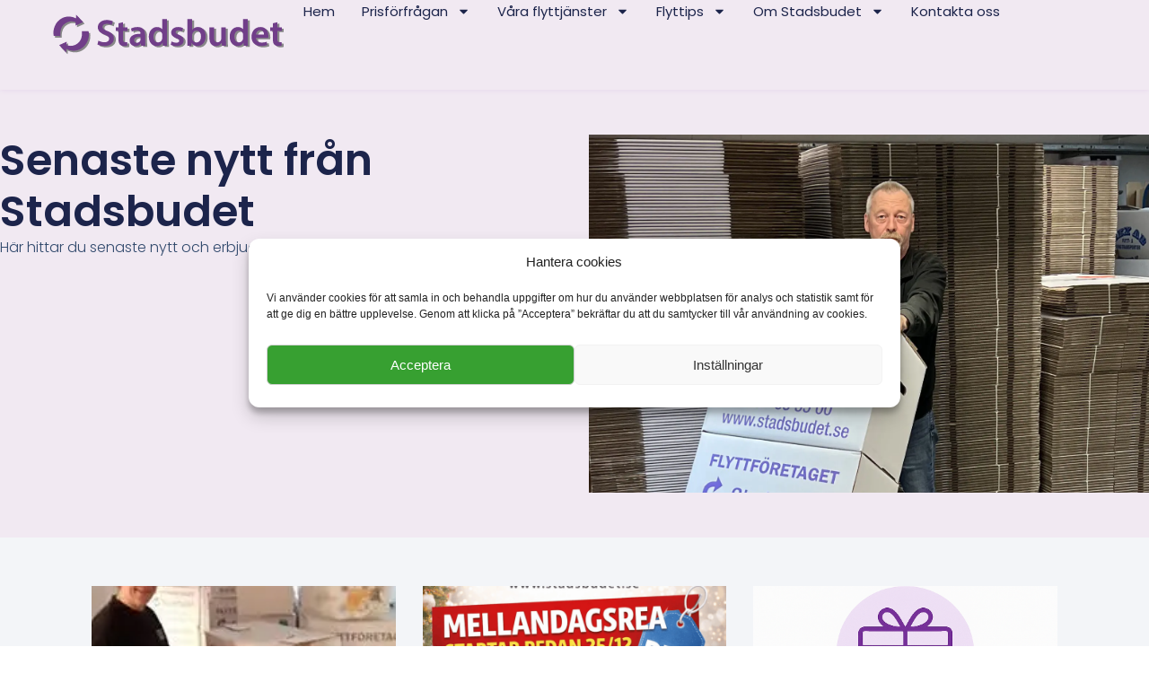

--- FILE ---
content_type: text/html; charset=UTF-8
request_url: https://www.stadsbudet.se/tag/black-friday/
body_size: 22542
content:
<!-- This page is cached by the Hummingbird Performance plugin v3.18.1 - https://wordpress.org/plugins/hummingbird-performance/. --><!doctype html>
<html lang="sv-SE">
<head>
	<meta charset="UTF-8">
	<meta name="viewport" content="width=device-width, initial-scale=1">
	<link rel="profile" href="https://gmpg.org/xfn/11">
	<title>Black Friday-arkiv  | Stadsbudet</title>
<meta name='robots' content='noindex, nofollow' />

<!-- Open Graph Meta Tags generated by Blog2Social 873 - https://www.blog2social.com -->
<meta property="og:title" content="Stadsbudet"/>
<meta property="og:description" content=""/>
<meta property="og:url" content="/tag/black-friday/"/>
<meta property="og:image" content="https://www.stadsbudet.se/wp-content/uploads/black-2.jpg"/>
<meta property="og:image:width" content="2048" />
<meta property="og:image:height" content="2048" />
<meta property="og:image:type" content="image/jpeg" />
<meta property="og:type" content="article"/>
<meta property="og:article:published_time" content="2025-11-07 11:41:05"/>
<meta property="og:article:modified_time" content="2025-11-07 11:41:09"/>
<meta property="og:article:tag" content="Black Friday"/>
<meta property="og:article:tag" content="black month"/>
<meta property="og:article:tag" content="black week"/>
<meta property="og:article:tag" content="Ett stadsbud att lita på"/>
<meta property="og:article:tag" content="flytta i stockholm"/>
<meta property="og:article:tag" content="flyttfirma"/>
<meta property="og:article:tag" content="flyttfirma stockholm"/>
<meta property="og:article:tag" content="Stadsbudet"/>
<meta property="og:article:tag" content="stadsbudetistockholm"/>
<!-- Open Graph Meta Tags generated by Blog2Social 873 - https://www.blog2social.com -->

<!-- Twitter Card generated by Blog2Social 873 - https://www.blog2social.com -->
<meta name="twitter:card" content="summary">
<meta name="twitter:title" content="Stadsbudet"/>
<meta name="twitter:description" content=""/>
<meta name="twitter:image" content="https://www.stadsbudet.se/wp-content/uploads/black-2.jpg"/>
<!-- Twitter Card generated by Blog2Social 873 - https://www.blog2social.com -->
<link rel='dns-prefetch' href='//fonts.googleapis.com' />
<link rel='dns-prefetch' href='//fonts.gstatic.com' />
<link rel='dns-prefetch' href='//ajax.googleapis.com' />
<link rel='dns-prefetch' href='//apis.google.com' />
<link rel='dns-prefetch' href='//google-analytics.com' />
<link rel='dns-prefetch' href='//www.google-analytics.com' />
<link rel='dns-prefetch' href='//ssl.google-analytics.com' />
<link rel='dns-prefetch' href='//youtube.com' />
<link rel='dns-prefetch' href='//hb.wpmucdn.com' />
<link href='//hb.wpmucdn.com' rel='preconnect' />
		<style>
			.lazyload,
			.lazyloading {
				max-width: 100%;
			}
		</style>
		<link rel='stylesheet' id='elementor-post-25232-css' href='https://www.stadsbudet.se/wp-content/uploads/elementor/css/post-25232.css?ver=1769136316' media='all' />
<link rel='stylesheet' id='elementor-post-25254-css' href='https://www.stadsbudet.se/wp-content/uploads/elementor/css/post-25254.css?ver=1769136317' media='all' />
<link rel='stylesheet' id='elementor-post-25247-css' href='https://www.stadsbudet.se/wp-content/uploads/elementor/css/post-25247.css?ver=1769136317' media='all' />
<link rel='stylesheet' id='elementor-post-25244-css' href='https://www.stadsbudet.se/wp-content/uploads/elementor/css/post-25244.css?ver=1769148410' media='all' />
<style id='wp-img-auto-sizes-contain-inline-css'>
img:is([sizes=auto i],[sizes^="auto," i]){contain-intrinsic-size:3000px 1500px}
/*# sourceURL=wp-img-auto-sizes-contain-inline-css */
</style>
<link rel='stylesheet' id='wp-block-library-css' href='https://hb.wpmucdn.com/www.stadsbudet.se/7d60e606-6571-42fa-9ffb-30cee6dc3011.css' media='all' />
<style id='global-styles-inline-css'>
:root{--wp--preset--aspect-ratio--square: 1;--wp--preset--aspect-ratio--4-3: 4/3;--wp--preset--aspect-ratio--3-4: 3/4;--wp--preset--aspect-ratio--3-2: 3/2;--wp--preset--aspect-ratio--2-3: 2/3;--wp--preset--aspect-ratio--16-9: 16/9;--wp--preset--aspect-ratio--9-16: 9/16;--wp--preset--color--black: #000000;--wp--preset--color--cyan-bluish-gray: #abb8c3;--wp--preset--color--white: #ffffff;--wp--preset--color--pale-pink: #f78da7;--wp--preset--color--vivid-red: #cf2e2e;--wp--preset--color--luminous-vivid-orange: #ff6900;--wp--preset--color--luminous-vivid-amber: #fcb900;--wp--preset--color--light-green-cyan: #7bdcb5;--wp--preset--color--vivid-green-cyan: #00d084;--wp--preset--color--pale-cyan-blue: #8ed1fc;--wp--preset--color--vivid-cyan-blue: #0693e3;--wp--preset--color--vivid-purple: #9b51e0;--wp--preset--gradient--vivid-cyan-blue-to-vivid-purple: linear-gradient(135deg,rgb(6,147,227) 0%,rgb(155,81,224) 100%);--wp--preset--gradient--light-green-cyan-to-vivid-green-cyan: linear-gradient(135deg,rgb(122,220,180) 0%,rgb(0,208,130) 100%);--wp--preset--gradient--luminous-vivid-amber-to-luminous-vivid-orange: linear-gradient(135deg,rgb(252,185,0) 0%,rgb(255,105,0) 100%);--wp--preset--gradient--luminous-vivid-orange-to-vivid-red: linear-gradient(135deg,rgb(255,105,0) 0%,rgb(207,46,46) 100%);--wp--preset--gradient--very-light-gray-to-cyan-bluish-gray: linear-gradient(135deg,rgb(238,238,238) 0%,rgb(169,184,195) 100%);--wp--preset--gradient--cool-to-warm-spectrum: linear-gradient(135deg,rgb(74,234,220) 0%,rgb(151,120,209) 20%,rgb(207,42,186) 40%,rgb(238,44,130) 60%,rgb(251,105,98) 80%,rgb(254,248,76) 100%);--wp--preset--gradient--blush-light-purple: linear-gradient(135deg,rgb(255,206,236) 0%,rgb(152,150,240) 100%);--wp--preset--gradient--blush-bordeaux: linear-gradient(135deg,rgb(254,205,165) 0%,rgb(254,45,45) 50%,rgb(107,0,62) 100%);--wp--preset--gradient--luminous-dusk: linear-gradient(135deg,rgb(255,203,112) 0%,rgb(199,81,192) 50%,rgb(65,88,208) 100%);--wp--preset--gradient--pale-ocean: linear-gradient(135deg,rgb(255,245,203) 0%,rgb(182,227,212) 50%,rgb(51,167,181) 100%);--wp--preset--gradient--electric-grass: linear-gradient(135deg,rgb(202,248,128) 0%,rgb(113,206,126) 100%);--wp--preset--gradient--midnight: linear-gradient(135deg,rgb(2,3,129) 0%,rgb(40,116,252) 100%);--wp--preset--font-size--small: 13px;--wp--preset--font-size--medium: 20px;--wp--preset--font-size--large: 36px;--wp--preset--font-size--x-large: 42px;--wp--preset--spacing--20: 0.44rem;--wp--preset--spacing--30: 0.67rem;--wp--preset--spacing--40: 1rem;--wp--preset--spacing--50: 1.5rem;--wp--preset--spacing--60: 2.25rem;--wp--preset--spacing--70: 3.38rem;--wp--preset--spacing--80: 5.06rem;--wp--preset--shadow--natural: 6px 6px 9px rgba(0, 0, 0, 0.2);--wp--preset--shadow--deep: 12px 12px 50px rgba(0, 0, 0, 0.4);--wp--preset--shadow--sharp: 6px 6px 0px rgba(0, 0, 0, 0.2);--wp--preset--shadow--outlined: 6px 6px 0px -3px rgb(255, 255, 255), 6px 6px rgb(0, 0, 0);--wp--preset--shadow--crisp: 6px 6px 0px rgb(0, 0, 0);}:root { --wp--style--global--content-size: 800px;--wp--style--global--wide-size: 1200px; }:where(body) { margin: 0; }.wp-site-blocks > .alignleft { float: left; margin-right: 2em; }.wp-site-blocks > .alignright { float: right; margin-left: 2em; }.wp-site-blocks > .aligncenter { justify-content: center; margin-left: auto; margin-right: auto; }:where(.wp-site-blocks) > * { margin-block-start: 24px; margin-block-end: 0; }:where(.wp-site-blocks) > :first-child { margin-block-start: 0; }:where(.wp-site-blocks) > :last-child { margin-block-end: 0; }:root { --wp--style--block-gap: 24px; }:root :where(.is-layout-flow) > :first-child{margin-block-start: 0;}:root :where(.is-layout-flow) > :last-child{margin-block-end: 0;}:root :where(.is-layout-flow) > *{margin-block-start: 24px;margin-block-end: 0;}:root :where(.is-layout-constrained) > :first-child{margin-block-start: 0;}:root :where(.is-layout-constrained) > :last-child{margin-block-end: 0;}:root :where(.is-layout-constrained) > *{margin-block-start: 24px;margin-block-end: 0;}:root :where(.is-layout-flex){gap: 24px;}:root :where(.is-layout-grid){gap: 24px;}.is-layout-flow > .alignleft{float: left;margin-inline-start: 0;margin-inline-end: 2em;}.is-layout-flow > .alignright{float: right;margin-inline-start: 2em;margin-inline-end: 0;}.is-layout-flow > .aligncenter{margin-left: auto !important;margin-right: auto !important;}.is-layout-constrained > .alignleft{float: left;margin-inline-start: 0;margin-inline-end: 2em;}.is-layout-constrained > .alignright{float: right;margin-inline-start: 2em;margin-inline-end: 0;}.is-layout-constrained > .aligncenter{margin-left: auto !important;margin-right: auto !important;}.is-layout-constrained > :where(:not(.alignleft):not(.alignright):not(.alignfull)){max-width: var(--wp--style--global--content-size);margin-left: auto !important;margin-right: auto !important;}.is-layout-constrained > .alignwide{max-width: var(--wp--style--global--wide-size);}body .is-layout-flex{display: flex;}.is-layout-flex{flex-wrap: wrap;align-items: center;}.is-layout-flex > :is(*, div){margin: 0;}body .is-layout-grid{display: grid;}.is-layout-grid > :is(*, div){margin: 0;}body{padding-top: 0px;padding-right: 0px;padding-bottom: 0px;padding-left: 0px;}a:where(:not(.wp-element-button)){text-decoration: underline;}:root :where(.wp-element-button, .wp-block-button__link){background-color: #32373c;border-width: 0;color: #fff;font-family: inherit;font-size: inherit;font-style: inherit;font-weight: inherit;letter-spacing: inherit;line-height: inherit;padding-top: calc(0.667em + 2px);padding-right: calc(1.333em + 2px);padding-bottom: calc(0.667em + 2px);padding-left: calc(1.333em + 2px);text-decoration: none;text-transform: inherit;}.has-black-color{color: var(--wp--preset--color--black) !important;}.has-cyan-bluish-gray-color{color: var(--wp--preset--color--cyan-bluish-gray) !important;}.has-white-color{color: var(--wp--preset--color--white) !important;}.has-pale-pink-color{color: var(--wp--preset--color--pale-pink) !important;}.has-vivid-red-color{color: var(--wp--preset--color--vivid-red) !important;}.has-luminous-vivid-orange-color{color: var(--wp--preset--color--luminous-vivid-orange) !important;}.has-luminous-vivid-amber-color{color: var(--wp--preset--color--luminous-vivid-amber) !important;}.has-light-green-cyan-color{color: var(--wp--preset--color--light-green-cyan) !important;}.has-vivid-green-cyan-color{color: var(--wp--preset--color--vivid-green-cyan) !important;}.has-pale-cyan-blue-color{color: var(--wp--preset--color--pale-cyan-blue) !important;}.has-vivid-cyan-blue-color{color: var(--wp--preset--color--vivid-cyan-blue) !important;}.has-vivid-purple-color{color: var(--wp--preset--color--vivid-purple) !important;}.has-black-background-color{background-color: var(--wp--preset--color--black) !important;}.has-cyan-bluish-gray-background-color{background-color: var(--wp--preset--color--cyan-bluish-gray) !important;}.has-white-background-color{background-color: var(--wp--preset--color--white) !important;}.has-pale-pink-background-color{background-color: var(--wp--preset--color--pale-pink) !important;}.has-vivid-red-background-color{background-color: var(--wp--preset--color--vivid-red) !important;}.has-luminous-vivid-orange-background-color{background-color: var(--wp--preset--color--luminous-vivid-orange) !important;}.has-luminous-vivid-amber-background-color{background-color: var(--wp--preset--color--luminous-vivid-amber) !important;}.has-light-green-cyan-background-color{background-color: var(--wp--preset--color--light-green-cyan) !important;}.has-vivid-green-cyan-background-color{background-color: var(--wp--preset--color--vivid-green-cyan) !important;}.has-pale-cyan-blue-background-color{background-color: var(--wp--preset--color--pale-cyan-blue) !important;}.has-vivid-cyan-blue-background-color{background-color: var(--wp--preset--color--vivid-cyan-blue) !important;}.has-vivid-purple-background-color{background-color: var(--wp--preset--color--vivid-purple) !important;}.has-black-border-color{border-color: var(--wp--preset--color--black) !important;}.has-cyan-bluish-gray-border-color{border-color: var(--wp--preset--color--cyan-bluish-gray) !important;}.has-white-border-color{border-color: var(--wp--preset--color--white) !important;}.has-pale-pink-border-color{border-color: var(--wp--preset--color--pale-pink) !important;}.has-vivid-red-border-color{border-color: var(--wp--preset--color--vivid-red) !important;}.has-luminous-vivid-orange-border-color{border-color: var(--wp--preset--color--luminous-vivid-orange) !important;}.has-luminous-vivid-amber-border-color{border-color: var(--wp--preset--color--luminous-vivid-amber) !important;}.has-light-green-cyan-border-color{border-color: var(--wp--preset--color--light-green-cyan) !important;}.has-vivid-green-cyan-border-color{border-color: var(--wp--preset--color--vivid-green-cyan) !important;}.has-pale-cyan-blue-border-color{border-color: var(--wp--preset--color--pale-cyan-blue) !important;}.has-vivid-cyan-blue-border-color{border-color: var(--wp--preset--color--vivid-cyan-blue) !important;}.has-vivid-purple-border-color{border-color: var(--wp--preset--color--vivid-purple) !important;}.has-vivid-cyan-blue-to-vivid-purple-gradient-background{background: var(--wp--preset--gradient--vivid-cyan-blue-to-vivid-purple) !important;}.has-light-green-cyan-to-vivid-green-cyan-gradient-background{background: var(--wp--preset--gradient--light-green-cyan-to-vivid-green-cyan) !important;}.has-luminous-vivid-amber-to-luminous-vivid-orange-gradient-background{background: var(--wp--preset--gradient--luminous-vivid-amber-to-luminous-vivid-orange) !important;}.has-luminous-vivid-orange-to-vivid-red-gradient-background{background: var(--wp--preset--gradient--luminous-vivid-orange-to-vivid-red) !important;}.has-very-light-gray-to-cyan-bluish-gray-gradient-background{background: var(--wp--preset--gradient--very-light-gray-to-cyan-bluish-gray) !important;}.has-cool-to-warm-spectrum-gradient-background{background: var(--wp--preset--gradient--cool-to-warm-spectrum) !important;}.has-blush-light-purple-gradient-background{background: var(--wp--preset--gradient--blush-light-purple) !important;}.has-blush-bordeaux-gradient-background{background: var(--wp--preset--gradient--blush-bordeaux) !important;}.has-luminous-dusk-gradient-background{background: var(--wp--preset--gradient--luminous-dusk) !important;}.has-pale-ocean-gradient-background{background: var(--wp--preset--gradient--pale-ocean) !important;}.has-electric-grass-gradient-background{background: var(--wp--preset--gradient--electric-grass) !important;}.has-midnight-gradient-background{background: var(--wp--preset--gradient--midnight) !important;}.has-small-font-size{font-size: var(--wp--preset--font-size--small) !important;}.has-medium-font-size{font-size: var(--wp--preset--font-size--medium) !important;}.has-large-font-size{font-size: var(--wp--preset--font-size--large) !important;}.has-x-large-font-size{font-size: var(--wp--preset--font-size--x-large) !important;}
:root :where(.wp-block-pullquote){font-size: 1.5em;line-height: 1.6;}
/*# sourceURL=global-styles-inline-css */
</style>
<link rel='stylesheet' id='wphb-1-css' href='https://hb.wpmucdn.com/www.stadsbudet.se/2d7cc79e-40e0-4fdc-8eab-1d9dceb1adb5.css' media='all' />
<script src="https://hb.wpmucdn.com/www.stadsbudet.se/dee10016-409f-4242-8055-c3e1b526f568.js" id="wphb-2-js"></script>
<link rel="https://api.w.org/" href="https://www.stadsbudet.se/wp-json/" /><link rel="alternate" title="JSON" type="application/json" href="https://www.stadsbudet.se/wp-json/wp/v2/tags/93" /><link rel="EditURI" type="application/rsd+xml" title="RSD" href="https://www.stadsbudet.se/xmlrpc.php?rsd" />
			<style>.cmplz-hidden {
					display: none !important;
				}</style>		<script>
			document.documentElement.className = document.documentElement.className.replace('no-js', 'js');
		</script>
				<style>
			.no-js img.lazyload {
				display: none;
			}

			figure.wp-block-image img.lazyloading {
				min-width: 150px;
			}

			.lazyload,
			.lazyloading {
				--smush-placeholder-width: 100px;
				--smush-placeholder-aspect-ratio: 1/1;
				width: var(--smush-image-width, var(--smush-placeholder-width)) !important;
				aspect-ratio: var(--smush-image-aspect-ratio, var(--smush-placeholder-aspect-ratio)) !important;
			}

						.lazyload, .lazyloading {
				opacity: 0;
			}

			.lazyloaded {
				opacity: 1;
				transition: opacity 400ms;
				transition-delay: 0ms;
			}

					</style>
		<meta name="generator" content="Elementor 3.34.2; features: e_font_icon_svg, additional_custom_breakpoints; settings: css_print_method-external, google_font-enabled, font_display-swap">
<script type="text/javascript">
 if (!Array.isArray(window.qbOptions)) {
   window.qbOptions = []
 }
 window.qbOptions.push({"baseUrl":"https://panel.chattbot.se","use":"NvRW9mAvalr3BgZ4/QeWyGENdDWmaLRj0"});
</script>
<script type="text/javascript" src="https://static.panel.chattbot.se/website/js/widget2.js" crossorigin="anonymous" defer data-no-minify="1" data-cfasync="false"></script>
<!-- SEO meta tags powered by SmartCrawl https://wpmudev.com/project/smartcrawl-wordpress-seo/ -->
<meta name="google-site-verification" content="5J3ZbDJRmsZ76D-6yMQZ6_XWV4Ah-23hn4im_X6p63A" />
<meta property="og:type" content="object" />
<meta property="og:title" content="Black Friday-arkiv | Stadsbudet" />
<meta name="twitter:card" content="summary" />
<meta name="twitter:site" content="stadsbudet" />
<meta name="twitter:title" content="Black Friday-arkiv | Stadsbudet" />
<!-- /SEO -->
			<style>
				.e-con.e-parent:nth-of-type(n+4):not(.e-lazyloaded):not(.e-no-lazyload),
				.e-con.e-parent:nth-of-type(n+4):not(.e-lazyloaded):not(.e-no-lazyload) * {
					background-image: none !important;
				}
				@media screen and (max-height: 1024px) {
					.e-con.e-parent:nth-of-type(n+3):not(.e-lazyloaded):not(.e-no-lazyload),
					.e-con.e-parent:nth-of-type(n+3):not(.e-lazyloaded):not(.e-no-lazyload) * {
						background-image: none !important;
					}
				}
				@media screen and (max-height: 640px) {
					.e-con.e-parent:nth-of-type(n+2):not(.e-lazyloaded):not(.e-no-lazyload),
					.e-con.e-parent:nth-of-type(n+2):not(.e-lazyloaded):not(.e-no-lazyload) * {
						background-image: none !important;
					}
				}
			</style>
			<link rel="icon" href="https://www.stadsbudet.se/wp-content/uploads/favicon-152-150x150.png" sizes="32x32" />
<link rel="icon" href="https://www.stadsbudet.se/wp-content/uploads/favicon-152.png" sizes="192x192" />
<link rel="apple-touch-icon" href="https://www.stadsbudet.se/wp-content/uploads/favicon-152.png" />
<meta name="msapplication-TileImage" content="https://www.stadsbudet.se/wp-content/uploads/favicon-152.png" />
</head>
<body data-cmplz=1 class="archive tag tag-black-friday tag-93 wp-custom-logo wp-embed-responsive wp-theme-hello-elementor wp-child-theme-asenio-hello hello-elementor-default elementor-page-25244 elementor-default elementor-template-full-width elementor-kit-25232">


<a class="skip-link screen-reader-text" href="#content">Hoppa till innehåll</a>

		<header data-elementor-type="header" data-elementor-id="25254" class="elementor elementor-25254 elementor-location-header" data-elementor-post-type="elementor_library">
			<div class="elementor-element elementor-element-570512e0 e-con-full e-flex e-con e-parent" data-id="570512e0" data-element_type="container" data-settings="{&quot;background_background&quot;:&quot;classic&quot;,&quot;sticky&quot;:&quot;top&quot;,&quot;sticky_on&quot;:[&quot;desktop&quot;,&quot;tablet&quot;,&quot;mobile&quot;],&quot;sticky_offset&quot;:0,&quot;sticky_effects_offset&quot;:0,&quot;sticky_anchor_link_offset&quot;:0}">
				<div class="elementor-element elementor-element-596339c7 elementor-widget elementor-widget-theme-site-logo elementor-widget-image" data-id="596339c7" data-element_type="widget" data-widget_type="theme-site-logo.default">
				<div class="elementor-widget-container">
											<a href="https://www.stadsbudet.se">
			<img width="1" height="1" data-src="https://www.stadsbudet.se/wp-content/uploads/logo-web.svg" class="attachment-medium_large size-medium_large wp-image-25607 lazyload" alt="Flyttfirma Stadsbudet" src="[data-uri]" style="--smush-placeholder-width: 1px; --smush-placeholder-aspect-ratio: 1/1;" />				</a>
											</div>
				</div>
				<div class="elementor-element elementor-element-65e1ae04 elementor-nav-menu--stretch elementor-nav-menu__align-end elementor-nav-menu--dropdown-tablet elementor-nav-menu__text-align-aside elementor-nav-menu--toggle elementor-nav-menu--burger elementor-widget elementor-widget-nav-menu" data-id="65e1ae04" data-element_type="widget" data-settings="{&quot;full_width&quot;:&quot;stretch&quot;,&quot;layout&quot;:&quot;horizontal&quot;,&quot;submenu_icon&quot;:{&quot;value&quot;:&quot;&lt;svg aria-hidden=\&quot;true\&quot; class=\&quot;e-font-icon-svg e-fas-caret-down\&quot; viewBox=\&quot;0 0 320 512\&quot; xmlns=\&quot;http:\/\/www.w3.org\/2000\/svg\&quot;&gt;&lt;path d=\&quot;M31.3 192h257.3c17.8 0 26.7 21.5 14.1 34.1L174.1 354.8c-7.8 7.8-20.5 7.8-28.3 0L17.2 226.1C4.6 213.5 13.5 192 31.3 192z\&quot;&gt;&lt;\/path&gt;&lt;\/svg&gt;&quot;,&quot;library&quot;:&quot;fa-solid&quot;},&quot;toggle&quot;:&quot;burger&quot;}" data-widget_type="nav-menu.default">
				<div class="elementor-widget-container">
								<nav aria-label="Meny" class="elementor-nav-menu--main elementor-nav-menu__container elementor-nav-menu--layout-horizontal e--pointer-underline e--animation-fade">
				<ul id="menu-1-65e1ae04" class="elementor-nav-menu"><li class="menu-item menu-item-type-post_type menu-item-object-page menu-item-home menu-item-25959"><a href="https://www.stadsbudet.se/" class="elementor-item">Hem</a></li>
<li class="menu-item menu-item-type-post_type menu-item-object-page menu-item-has-children menu-item-3699"><a href="https://www.stadsbudet.se/priser/" class="elementor-item">Prisförfrågan</a>
<ul class="sub-menu elementor-nav-menu--dropdown">
	<li class="menu-item menu-item-type-post_type menu-item-object-page menu-item-5646"><a href="https://www.stadsbudet.se/priser/" class="elementor-sub-item">Bohagsflytt</a></li>
	<li class="menu-item menu-item-type-post_type menu-item-object-page menu-item-5644"><a href="https://www.stadsbudet.se/order-foretag/" class="elementor-sub-item">Företagsflytt</a></li>
	<li class="menu-item menu-item-type-post_type menu-item-object-page menu-item-5645"><a href="https://www.stadsbudet.se/prisforfragan-flyttstadning/" class="elementor-sub-item">Flyttstädning</a></li>
	<li class="menu-item menu-item-type-post_type menu-item-object-page menu-item-22686"><a href="https://www.stadsbudet.se/pianoflytt-offertforfragan/" class="elementor-sub-item">Pianoflytt</a></li>
</ul>
</li>
<li class="menu-item menu-item-type-post_type menu-item-object-page menu-item-has-children menu-item-3690"><a href="https://www.stadsbudet.se/flyttjanster/" class="elementor-item">Våra flyttjänster</a>
<ul class="sub-menu elementor-nav-menu--dropdown">
	<li class="menu-item menu-item-type-post_type menu-item-object-page menu-item-3691"><a href="https://www.stadsbudet.se/flyttjanster/bohagsflytt-privatflytt/" class="elementor-sub-item">Bohagsflytt / Privatflytt</a></li>
	<li class="menu-item menu-item-type-post_type menu-item-object-page menu-item-3692"><a href="https://www.stadsbudet.se/flyttjanster/kontorsflytt-foretag/" class="elementor-sub-item">Kontorsflytt / Företagsflytt</a></li>
	<li class="menu-item menu-item-type-post_type menu-item-object-page menu-item-22684"><a href="https://www.stadsbudet.se/pianoflytt/" class="elementor-sub-item">Pianoflytt</a></li>
	<li class="menu-item menu-item-type-post_type menu-item-object-page menu-item-31136"><a href="https://www.stadsbudet.se/flyttjanster/seniorflytt-i-stockholm/" class="elementor-sub-item">Seniorflytt</a></li>
	<li class="menu-item menu-item-type-post_type menu-item-object-page menu-item-35693"><a href="https://www.stadsbudet.se/helhetslosningar-for-dodsbo-i-stockholm/" class="elementor-sub-item">Dödsbotömning</a></li>
	<li class="menu-item menu-item-type-post_type menu-item-object-page menu-item-3693"><a href="https://www.stadsbudet.se/flyttjanster/flyttstadning/" class="elementor-sub-item">Flyttstädning</a></li>
	<li class="menu-item menu-item-type-post_type menu-item-object-page menu-item-3695"><a href="https://www.stadsbudet.se/flyttjanster/magasinering/" class="elementor-sub-item">Magasinering</a></li>
</ul>
</li>
<li class="menu-item menu-item-type-post_type menu-item-object-page menu-item-has-children menu-item-3685"><a href="https://www.stadsbudet.se/flyttips/" class="elementor-item">Flyttips</a>
<ul class="sub-menu elementor-nav-menu--dropdown">
	<li class="menu-item menu-item-type-post_type menu-item-object-page menu-item-3688"><a href="https://www.stadsbudet.se/flyttips/flyttpacka-smart/" class="elementor-sub-item">Flyttpacka smart</a></li>
	<li class="menu-item menu-item-type-post_type menu-item-object-page menu-item-3689"><a href="https://www.stadsbudet.se/flyttips/kom-ihag-lista-infor-din-flytt/" class="elementor-sub-item">Kom ihåg lista inför din flytt</a></li>
	<li class="menu-item menu-item-type-post_type menu-item-object-page menu-item-5087"><a href="https://www.stadsbudet.se/flyttips/att-tanka-pa-vid-flytt/" class="elementor-sub-item">Att tänka på vid flytt</a></li>
	<li class="menu-item menu-item-type-post_type menu-item-object-page menu-item-3687"><a href="https://www.stadsbudet.se/flyttips/forsakringar/" class="elementor-sub-item">Försäkringar vid flytt</a></li>
	<li class="menu-item menu-item-type-post_type menu-item-object-page menu-item-3686"><a href="https://www.stadsbudet.se/flyttips/en-varningslista-till-konsumenten/" class="elementor-sub-item">En varningslista till konsumenten</a></li>
</ul>
</li>
<li class="menu-item menu-item-type-post_type menu-item-object-page menu-item-has-children menu-item-3696"><a href="https://www.stadsbudet.se/om-oss/" class="elementor-item">Om Stadsbudet</a>
<ul class="sub-menu elementor-nav-menu--dropdown">
	<li class="menu-item menu-item-type-post_type menu-item-object-page menu-item-3697"><a href="https://www.stadsbudet.se/om-oss/kvalitetspolicy/" class="elementor-sub-item">Vår kvalitetspolicy</a></li>
	<li class="menu-item menu-item-type-post_type menu-item-object-page menu-item-3698"><a href="https://www.stadsbudet.se/om-oss/miljopolicy/" class="elementor-sub-item">Vår miljöpolicy</a></li>
</ul>
</li>
<li class="menu-item menu-item-type-post_type menu-item-object-page menu-item-3694"><a href="https://www.stadsbudet.se/kontakta-oss/" class="elementor-item">Kontakta oss</a></li>
</ul>			</nav>
					<div class="elementor-menu-toggle" role="button" tabindex="0" aria-label="Slå på/av meny" aria-expanded="false">
			<svg aria-hidden="true" role="presentation" class="elementor-menu-toggle__icon--open e-font-icon-svg e-eicon-menu-bar" viewBox="0 0 1000 1000" xmlns="http://www.w3.org/2000/svg"><path d="M104 333H896C929 333 958 304 958 271S929 208 896 208H104C71 208 42 237 42 271S71 333 104 333ZM104 583H896C929 583 958 554 958 521S929 458 896 458H104C71 458 42 487 42 521S71 583 104 583ZM104 833H896C929 833 958 804 958 771S929 708 896 708H104C71 708 42 737 42 771S71 833 104 833Z"></path></svg><svg aria-hidden="true" role="presentation" class="elementor-menu-toggle__icon--close e-font-icon-svg e-eicon-close" viewBox="0 0 1000 1000" xmlns="http://www.w3.org/2000/svg"><path d="M742 167L500 408 258 167C246 154 233 150 217 150 196 150 179 158 167 167 154 179 150 196 150 212 150 229 154 242 171 254L408 500 167 742C138 771 138 800 167 829 196 858 225 858 254 829L496 587 738 829C750 842 767 846 783 846 800 846 817 842 829 829 842 817 846 804 846 783 846 767 842 750 829 737L588 500 833 258C863 229 863 200 833 171 804 137 775 137 742 167Z"></path></svg>		</div>
					<nav class="elementor-nav-menu--dropdown elementor-nav-menu__container" aria-hidden="true">
				<ul id="menu-2-65e1ae04" class="elementor-nav-menu"><li class="menu-item menu-item-type-post_type menu-item-object-page menu-item-home menu-item-25959"><a href="https://www.stadsbudet.se/" class="elementor-item" tabindex="-1">Hem</a></li>
<li class="menu-item menu-item-type-post_type menu-item-object-page menu-item-has-children menu-item-3699"><a href="https://www.stadsbudet.se/priser/" class="elementor-item" tabindex="-1">Prisförfrågan</a>
<ul class="sub-menu elementor-nav-menu--dropdown">
	<li class="menu-item menu-item-type-post_type menu-item-object-page menu-item-5646"><a href="https://www.stadsbudet.se/priser/" class="elementor-sub-item" tabindex="-1">Bohagsflytt</a></li>
	<li class="menu-item menu-item-type-post_type menu-item-object-page menu-item-5644"><a href="https://www.stadsbudet.se/order-foretag/" class="elementor-sub-item" tabindex="-1">Företagsflytt</a></li>
	<li class="menu-item menu-item-type-post_type menu-item-object-page menu-item-5645"><a href="https://www.stadsbudet.se/prisforfragan-flyttstadning/" class="elementor-sub-item" tabindex="-1">Flyttstädning</a></li>
	<li class="menu-item menu-item-type-post_type menu-item-object-page menu-item-22686"><a href="https://www.stadsbudet.se/pianoflytt-offertforfragan/" class="elementor-sub-item" tabindex="-1">Pianoflytt</a></li>
</ul>
</li>
<li class="menu-item menu-item-type-post_type menu-item-object-page menu-item-has-children menu-item-3690"><a href="https://www.stadsbudet.se/flyttjanster/" class="elementor-item" tabindex="-1">Våra flyttjänster</a>
<ul class="sub-menu elementor-nav-menu--dropdown">
	<li class="menu-item menu-item-type-post_type menu-item-object-page menu-item-3691"><a href="https://www.stadsbudet.se/flyttjanster/bohagsflytt-privatflytt/" class="elementor-sub-item" tabindex="-1">Bohagsflytt / Privatflytt</a></li>
	<li class="menu-item menu-item-type-post_type menu-item-object-page menu-item-3692"><a href="https://www.stadsbudet.se/flyttjanster/kontorsflytt-foretag/" class="elementor-sub-item" tabindex="-1">Kontorsflytt / Företagsflytt</a></li>
	<li class="menu-item menu-item-type-post_type menu-item-object-page menu-item-22684"><a href="https://www.stadsbudet.se/pianoflytt/" class="elementor-sub-item" tabindex="-1">Pianoflytt</a></li>
	<li class="menu-item menu-item-type-post_type menu-item-object-page menu-item-31136"><a href="https://www.stadsbudet.se/flyttjanster/seniorflytt-i-stockholm/" class="elementor-sub-item" tabindex="-1">Seniorflytt</a></li>
	<li class="menu-item menu-item-type-post_type menu-item-object-page menu-item-35693"><a href="https://www.stadsbudet.se/helhetslosningar-for-dodsbo-i-stockholm/" class="elementor-sub-item" tabindex="-1">Dödsbotömning</a></li>
	<li class="menu-item menu-item-type-post_type menu-item-object-page menu-item-3693"><a href="https://www.stadsbudet.se/flyttjanster/flyttstadning/" class="elementor-sub-item" tabindex="-1">Flyttstädning</a></li>
	<li class="menu-item menu-item-type-post_type menu-item-object-page menu-item-3695"><a href="https://www.stadsbudet.se/flyttjanster/magasinering/" class="elementor-sub-item" tabindex="-1">Magasinering</a></li>
</ul>
</li>
<li class="menu-item menu-item-type-post_type menu-item-object-page menu-item-has-children menu-item-3685"><a href="https://www.stadsbudet.se/flyttips/" class="elementor-item" tabindex="-1">Flyttips</a>
<ul class="sub-menu elementor-nav-menu--dropdown">
	<li class="menu-item menu-item-type-post_type menu-item-object-page menu-item-3688"><a href="https://www.stadsbudet.se/flyttips/flyttpacka-smart/" class="elementor-sub-item" tabindex="-1">Flyttpacka smart</a></li>
	<li class="menu-item menu-item-type-post_type menu-item-object-page menu-item-3689"><a href="https://www.stadsbudet.se/flyttips/kom-ihag-lista-infor-din-flytt/" class="elementor-sub-item" tabindex="-1">Kom ihåg lista inför din flytt</a></li>
	<li class="menu-item menu-item-type-post_type menu-item-object-page menu-item-5087"><a href="https://www.stadsbudet.se/flyttips/att-tanka-pa-vid-flytt/" class="elementor-sub-item" tabindex="-1">Att tänka på vid flytt</a></li>
	<li class="menu-item menu-item-type-post_type menu-item-object-page menu-item-3687"><a href="https://www.stadsbudet.se/flyttips/forsakringar/" class="elementor-sub-item" tabindex="-1">Försäkringar vid flytt</a></li>
	<li class="menu-item menu-item-type-post_type menu-item-object-page menu-item-3686"><a href="https://www.stadsbudet.se/flyttips/en-varningslista-till-konsumenten/" class="elementor-sub-item" tabindex="-1">En varningslista till konsumenten</a></li>
</ul>
</li>
<li class="menu-item menu-item-type-post_type menu-item-object-page menu-item-has-children menu-item-3696"><a href="https://www.stadsbudet.se/om-oss/" class="elementor-item" tabindex="-1">Om Stadsbudet</a>
<ul class="sub-menu elementor-nav-menu--dropdown">
	<li class="menu-item menu-item-type-post_type menu-item-object-page menu-item-3697"><a href="https://www.stadsbudet.se/om-oss/kvalitetspolicy/" class="elementor-sub-item" tabindex="-1">Vår kvalitetspolicy</a></li>
	<li class="menu-item menu-item-type-post_type menu-item-object-page menu-item-3698"><a href="https://www.stadsbudet.se/om-oss/miljopolicy/" class="elementor-sub-item" tabindex="-1">Vår miljöpolicy</a></li>
</ul>
</li>
<li class="menu-item menu-item-type-post_type menu-item-object-page menu-item-3694"><a href="https://www.stadsbudet.se/kontakta-oss/" class="elementor-item" tabindex="-1">Kontakta oss</a></li>
</ul>			</nav>
						</div>
				</div>
				</div>
				</header>
				<div data-elementor-type="archive" data-elementor-id="25244" class="elementor elementor-25244 elementor-location-archive" data-elementor-post-type="elementor_library">
			<div class="elementor-element elementor-element-58b8a1e4 e-flex e-con-boxed e-con e-parent" data-id="58b8a1e4" data-element_type="container" data-settings="{&quot;background_background&quot;:&quot;classic&quot;}">
					<div class="e-con-inner">
		<div class="elementor-element elementor-element-44fc71fc e-con-full e-flex e-con e-child" data-id="44fc71fc" data-element_type="container">
				<div class="elementor-element elementor-element-1c1f3fc elementor-widget__width-initial elementor-widget elementor-widget-heading" data-id="1c1f3fc" data-element_type="widget" data-widget_type="heading.default">
				<div class="elementor-widget-container">
					<h1 class="elementor-heading-title elementor-size-default">Senaste nytt från Stadsbudet</h1>				</div>
				</div>
				<div class="elementor-element elementor-element-7b3029e9 elementor-widget elementor-widget-text-editor" data-id="7b3029e9" data-element_type="widget" data-widget_type="text-editor.default">
				<div class="elementor-widget-container">
									<p>Här hittar du senaste nytt och erbjudanden från Stadsbudet.</p>								</div>
				</div>
				</div>
		<div class="elementor-element elementor-element-5f4ba25e e-con-full elementor-hidden-mobile e-flex e-con e-child" data-id="5f4ba25e" data-element_type="container" data-settings="{&quot;background_background&quot;:&quot;classic&quot;}">
				</div>
					</div>
				</div>
		<div class="elementor-element elementor-element-513b700d e-flex e-con-boxed e-con e-parent" data-id="513b700d" data-element_type="container" data-settings="{&quot;background_background&quot;:&quot;classic&quot;}">
					<div class="e-con-inner">
		<div class="elementor-element elementor-element-55b01fb5 e-con-full e-flex e-con e-child" data-id="55b01fb5" data-element_type="container">
				<div class="elementor-element elementor-element-7ddacff2 elementor-widget elementor-widget-ucaddon_post_grid" data-id="7ddacff2" data-element_type="widget" data-widget_type="ucaddon_post_grid.default">
				<div class="elementor-widget-container">
					
<!-- start Post Grid -->
		<link id='font-awesome-css' href='https://www.stadsbudet.se/wp-content/plugins/unlimited-elements-for-elementor-premium/assets_libraries/font-awesome6/fontawesome-all.min.css' type='text/css' rel='stylesheet' >
		<link id='font-awesome-4-shim-css' href='https://www.stadsbudet.se/wp-content/plugins/unlimited-elements-for-elementor-premium/assets_libraries/font-awesome6/fontawesome-v4-shims.min.css' type='text/css' rel='stylesheet' >

<style>/* widget: Post Grid */



#uc_post_grid_elementor_7ddacff2.uc_post_grid_style_one .uc_post_grid_style_one_wrap {
   display:grid;
}


#uc_post_grid_elementor_7ddacff2 .uc_post_grid_style_one_item
{
  position:relative;
}

#uc_post_grid_elementor_7ddacff2 .uc_post_image
{
  transition:0.3s;
  position:relative;
  overflow:hidden;
}

#uc_post_grid_elementor_7ddacff2 .uc_post_image img
{
  width:100%;
  display:block;
  transition:0.3s;
}


	






#uc_post_grid_elementor_7ddacff2 .uc_post_image_overlay
{
  position:absolute;
  top:0px;
  left:0px;
  height:100%;
  width:100%;
  transition:0.3s;
}

#uc_post_grid_elementor_7ddacff2 .uc_more_btn-custom-field
{
  display:inline-block;
  text-align:center;
  text-decoration:none;
  transition:0.3s;
}

#uc_post_grid_elementor_7ddacff2 .uc_more_btn
{
  display:inline-block;
  text-align:center;
  text-decoration:none;
  transition:0.3s;
}

.ue-grid-item-category a
{
  display:inline-block;
  font-size:10px;
  position: relative;
  z-index: 1;
}
.uc_post_title
{
  font-size:21px;
}



#uc_post_grid_elementor_7ddacff2 .ue_post_grid_item
{
  display:flex;
  flex-direction:column;
}

#uc_post_grid_elementor_7ddacff2.uc_post_grid_style_one .uc_content{
 flex-grow:1;
}

#uc_post_grid_elementor_7ddacff2.uc_post_grid_style_one .uc_content > div
{
  height:100%;
  display:flex;
  flex-direction:column;
  }

  






















#uc_post_grid_elementor_7ddacff2 .ue-meta-data
{
  
  display:flex;

  flex-wrap: wrap;
  line-height:1em;
}

#uc_post_grid_elementor_7ddacff2 .ue-grid-item-meta-data
{
      display:inline-flex;
      align-items:center;
}

#uc_post_grid_elementor_7ddacff2 .ue-grid-item-meta-data a{
  color:inherit;
}

.ue-grid-item-meta-data
{
  font-size:12px;
}

#uc_post_grid_elementor_7ddacff2 .ue-grid-item-meta-data-icon
{
  line-height:1em;
}

#uc_post_grid_elementor_7ddacff2 .ue-grid-item-meta-data-icon svg
{
  width:1em;
  height:1em;
}

#uc_post_grid_elementor_7ddacff2 .ue-debug-meta
{
  padding:10px;
  border:1px solid red;
  position:relative;
  line-height:1.5em;
  font-size:11px;
  width:100%;
}

#uc_post_grid_elementor_7ddacff2 .uc_btn_inner
{
  display:inline-flex;
  align-items:center;
}

#uc_post_grid_elementor_7ddacff2 .uc_btn_inner svg
{
  width:1em;
  height:1em;
}

  #uc_post_grid_elementor_7ddacff2 .ue_post_full_link{
    position:absolute;
    width:100%;
    height:100%;
    top:0;
    left:0;
  }

































</style>

<div class="uc_post_grid_style_one " id="uc_post_grid_elementor_7ddacff2"  >
		<div class="uc_post_grid_style_one_wrap ue_post_grid uc-items-wrapper">
			



<div id="uc_post_grid_elementor_7ddacff2_item1" class="uc_post_grid_style_one_item ue_post_grid_item ue-item ">
  
      <a class="uc_post_grid_style_one_image " href='https://www.stadsbudet.se/nyhet-hyr-flyttkartonger-med-hemkorning-i-hela-stockholm-enkelt-tryggt-och-prisvart/' target="_self">
     <div class="uc_post_image">
       <img fetchpriority="high" src="https://www.stadsbudet.se/wp-content/uploads/images.jpgq_.jpg"  src="https://www.stadsbudet.se/wp-content/uploads/images.jpgq_.jpg" alt="images" width="225" height="225">
       <div class="uc_post_image_overlay"></div>
     </div>
    </a>
   
  <div class="uc_content">
    <div class="uc_content_inner">
      <div class="uc_content-info-wrapper" >
        
       
              

            		      			<div class="uc_post_title"><a class="" href='https://www.stadsbudet.se/nyhet-hyr-flyttkartonger-med-hemkorning-i-hela-stockholm-enkelt-tryggt-och-prisvart/' target="_self"><div class="ue_p_title">Nyhet: Hyr flyttkartonger med hemkörning i hela Stockholm – enkelt, tryggt och prisvärt</div></a></div>
      		      	
                      
       
        <div class="ue-meta-data">
            
                	    
                
        
	
                
                
                
                
    			
      
            
  </div>	
      	<div class="uc_post_text">Vi på Stadsbudet Sverige AB lanserar nu en smidig och kostnadseffektiv lösning för dig som vill flytta...</div>
     
                 
                            
                                  
     </div>                      
                           
 	</div>  </div>      
  <a class="ue_post_full_link " href='https://www.stadsbudet.se/nyhet-hyr-flyttkartonger-med-hemkorning-i-hela-stockholm-enkelt-tryggt-och-prisvart/' target="_self"></a>      
</div>




<div id="uc_post_grid_elementor_7ddacff2_item2" class="uc_post_grid_style_one_item ue_post_grid_item ue-item ">
  
      <a class="uc_post_grid_style_one_image " href='https://www.stadsbudet.se/mellandagsrea-hos-stadsbudet-rabatt-pa-flytt-i-stockholm/' target="_self">
     <div class="uc_post_image">
       <img data-src="https://www.stadsbudet.se/wp-content/uploads/mellandagsrea-e1766203003897-768x520.png"  data-src="https://www.stadsbudet.se/wp-content/uploads/mellandagsrea-e1766203003897-768x520.png" alt="mellandagsrea" width="768" height="520" src="[data-uri]" class="lazyload" style="--smush-placeholder-width: 768px; --smush-placeholder-aspect-ratio: 768/520;">
       <div class="uc_post_image_overlay"></div>
     </div>
    </a>
   
  <div class="uc_content">
    <div class="uc_content_inner">
      <div class="uc_content-info-wrapper" >
        
       
              

            		      			<div class="uc_post_title"><a class="" href='https://www.stadsbudet.se/mellandagsrea-hos-stadsbudet-rabatt-pa-flytt-i-stockholm/' target="_self"><div class="ue_p_title">Mellandagsrea hos Stadsbudet – Rabatt på flytt i Stockholm</div></a></div>
      		      	
                      
       
        <div class="ue-meta-data">
            
                	    
                
        
	
                
                
                
                
    			
      
            
  </div>	
      	<div class="uc_post_text">Planerar ni att flytta inom eller till Stockholm? Då är det rätt tid att boka er flytt. Flyttföretaget...</div>
     
                 
                            
                                  
     </div>                      
                           
 	</div>  </div>      
  <a class="ue_post_full_link " href='https://www.stadsbudet.se/mellandagsrea-hos-stadsbudet-rabatt-pa-flytt-i-stockholm/' target="_self"></a>      
</div>




<div id="uc_post_grid_elementor_7ddacff2_item3" class="uc_post_grid_style_one_item ue_post_grid_item ue-item ">
  
      <a class="uc_post_grid_style_one_image " href='https://www.stadsbudet.se/nyhet-folj-stadsbudet-pa-instagram-missa-inte-vara-tavlingar-och-fantastiska-vinster/' target="_self">
     <div class="uc_post_image">
       <img data-src="https://www.stadsbudet.se/wp-content/uploads/Tavling-2.png"  data-src="https://www.stadsbudet.se/wp-content/uploads/Tavling-2.png" alt="Tävling 2" width="1024" height="1536" src="[data-uri]" class="lazyload" style="--smush-placeholder-width: 1024px; --smush-placeholder-aspect-ratio: 1024/1536;">
       <div class="uc_post_image_overlay"></div>
     </div>
    </a>
   
  <div class="uc_content">
    <div class="uc_content_inner">
      <div class="uc_content-info-wrapper" >
        
       
              

            		      			<div class="uc_post_title"><a class="" href='https://www.stadsbudet.se/nyhet-folj-stadsbudet-pa-instagram-missa-inte-vara-tavlingar-och-fantastiska-vinster/' target="_self"><div class="ue_p_title">NYHET: Följ Stadsbudet på Instagram – missa inte våra tävlingar och fantastiska vinster!</div></a></div>
      		      	
                      
       
        <div class="ue-meta-data">
            
                	    
                
        
	
                
                
                
                
    			
      
            
  </div>	
      	<div class="uc_post_text">Från och med 20/11 2020 drar vi på Stadsbudet igång tre tävlingar i rad på vår Instagram – och ni vill...</div>
     
                 
                            
                                  
     </div>                      
                           
 	</div>  </div>      
  <a class="ue_post_full_link " href='https://www.stadsbudet.se/nyhet-folj-stadsbudet-pa-instagram-missa-inte-vara-tavlingar-och-fantastiska-vinster/' target="_self"></a>      
</div>




<div id="uc_post_grid_elementor_7ddacff2_item4" class="uc_post_grid_style_one_item ue_post_grid_item ue-item ">
  
      <a class="uc_post_grid_style_one_image " href='https://www.stadsbudet.se/black-month-hos-stadsbudet-15-rabatt-under-hela-november/' target="_self">
     <div class="uc_post_image">
       <img data-src="https://www.stadsbudet.se/wp-content/uploads/black-2-768x768.jpg"  data-src="https://www.stadsbudet.se/wp-content/uploads/black-2-768x768.jpg" alt="black" width="768" height="768" src="[data-uri]" class="lazyload" style="--smush-placeholder-width: 768px; --smush-placeholder-aspect-ratio: 768/768;">
       <div class="uc_post_image_overlay"></div>
     </div>
    </a>
   
  <div class="uc_content">
    <div class="uc_content_inner">
      <div class="uc_content-info-wrapper" >
        
       
              

            		      			<div class="uc_post_title"><a class="" href='https://www.stadsbudet.se/black-month-hos-stadsbudet-15-rabatt-under-hela-november/' target="_self"><div class="ue_p_title">Black Month hos Stadsbudet – 15% rabatt under hela november</div></a></div>
      		      	
                      
       
        <div class="ue-meta-data">
            
                	    
                
        
	
                
                
                
                
    			
      
            
  </div>	
      	<div class="uc_post_text">November är här och Stadsbudet i Stockholm lanserar Black Month med ett starkt erbjudande. Under hela...</div>
     
                 
                            
                                  
     </div>                      
                           
 	</div>  </div>      
  <a class="ue_post_full_link " href='https://www.stadsbudet.se/black-month-hos-stadsbudet-15-rabatt-under-hela-november/' target="_self"></a>      
</div>




<div id="uc_post_grid_elementor_7ddacff2_item5" class="uc_post_grid_style_one_item ue_post_grid_item ue-item ">
  
      <a class="uc_post_grid_style_one_image " href='https://www.stadsbudet.se/sa-latt-slipper-du-flyttkaoset-stadsbudet/' target="_self">
     <div class="uc_post_image">
       <img data-src="https://www.stadsbudet.se/wp-content/uploads/stadsbudet-flytt-e1758803615439-768x955.jpg"  data-src="https://www.stadsbudet.se/wp-content/uploads/stadsbudet-flytt-e1758803615439-768x955.jpg" alt="stadsbudet flytt" width="768" height="955" src="[data-uri]" class="lazyload" style="--smush-placeholder-width: 768px; --smush-placeholder-aspect-ratio: 768/955;">
       <div class="uc_post_image_overlay"></div>
     </div>
    </a>
   
  <div class="uc_content">
    <div class="uc_content_inner">
      <div class="uc_content-info-wrapper" >
        
       
              

            		      			<div class="uc_post_title"><a class="" href='https://www.stadsbudet.se/sa-latt-slipper-du-flyttkaoset-stadsbudet/' target="_self"><div class="ue_p_title">Så lätt slipper du flyttkaoset- Stadsbudet</div></a></div>
      		      	
                      
       
        <div class="ue-meta-data">
            
                	    
                
        
	
                
                
                
                
    			
      
            
  </div>	
      	<div class="uc_post_text">Flytta smidigt med Stadsbudet – er lokala flyttfirma i Stockholm


Att flytta i Stockholm kan snabbt...</div>
     
                 
                            
                                  
     </div>                      
                           
 	</div>  </div>      
  <a class="ue_post_full_link " href='https://www.stadsbudet.se/sa-latt-slipper-du-flyttkaoset-stadsbudet/' target="_self"></a>      
</div>




<div id="uc_post_grid_elementor_7ddacff2_item6" class="uc_post_grid_style_one_item ue_post_grid_item ue-item ">
  
      <a class="uc_post_grid_style_one_image " href='https://www.stadsbudet.se/stadsbudet-det-flyttbolag-ni-ska-anlita-for-saker-flytt/' target="_self">
     <div class="uc_post_image">
       <img data-src="https://www.stadsbudet.se/wp-content/uploads/nyhet-2.jpg"  data-src="https://www.stadsbudet.se/wp-content/uploads/nyhet-2.jpg" alt="nyhet 2" width="267" height="189" src="[data-uri]" class="lazyload" style="--smush-placeholder-width: 267px; --smush-placeholder-aspect-ratio: 267/189;">
       <div class="uc_post_image_overlay"></div>
     </div>
    </a>
   
  <div class="uc_content">
    <div class="uc_content_inner">
      <div class="uc_content-info-wrapper" >
        
       
              

            		      			<div class="uc_post_title"><a class="" href='https://www.stadsbudet.se/stadsbudet-det-flyttbolag-ni-ska-anlita-for-saker-flytt/' target="_self"><div class="ue_p_title">Stadsbudet – Det Flyttbolag Ni Ska Anlita för Säker Flytt!</div></a></div>
      		      	
                      
       
        <div class="ue-meta-data">
            
                	    
                
        
	
                
                
                
                
    			
      
            
  </div>	
      	<div class="uc_post_text">Konsumentverket har nyligen granskat och varnat för oseriösa flyttfirmor som inte följer lagar och bestämmelser,...</div>
     
                 
                            
                                  
     </div>                      
                           
 	</div>  </div>      
  <a class="ue_post_full_link " href='https://www.stadsbudet.se/stadsbudet-det-flyttbolag-ni-ska-anlita-for-saker-flytt/' target="_self"></a>      
</div>




<div id="uc_post_grid_elementor_7ddacff2_item7" class="uc_post_grid_style_one_item ue_post_grid_item ue-item ">
  
      <a class="uc_post_grid_style_one_image " href='https://www.stadsbudet.se/glad-midsommar-fran-stadsbudet-kor-forsiktigt-i-trafiken/' target="_self">
     <div class="uc_post_image">
       <img data-src="https://www.stadsbudet.se/wp-content/uploads/tomas-768x1152.jpg"  data-src="https://www.stadsbudet.se/wp-content/uploads/tomas-768x1152.jpg" alt="tomas" width="768" height="1152" src="[data-uri]" class="lazyload" style="--smush-placeholder-width: 768px; --smush-placeholder-aspect-ratio: 768/1152;">
       <div class="uc_post_image_overlay"></div>
     </div>
    </a>
   
  <div class="uc_content">
    <div class="uc_content_inner">
      <div class="uc_content-info-wrapper" >
        
       
              

            		      			<div class="uc_post_title"><a class="" href='https://www.stadsbudet.se/glad-midsommar-fran-stadsbudet-kor-forsiktigt-i-trafiken/' target="_self"><div class="ue_p_title">Glad Midsommar från Stadsbudet – Kör Försiktigt i Trafiken!</div></a></div>
      		      	
                      
       
        <div class="ue-meta-data">
            
                	    
                
        
	
                
                
                
                
    			
      
            
  </div>	
      	<div class="uc_post_text">Midsommar är här, och vi på Stadsbudet vill passa på att önska alla våra kunder och medarbetare en riktigt...</div>
     
                 
                            
                                  
     </div>                      
                           
 	</div>  </div>      
  <a class="ue_post_full_link " href='https://www.stadsbudet.se/glad-midsommar-fran-stadsbudet-kor-forsiktigt-i-trafiken/' target="_self"></a>      
</div>




<div id="uc_post_grid_elementor_7ddacff2_item8" class="uc_post_grid_style_one_item ue_post_grid_item ue-item ">
  
      <a class="uc_post_grid_style_one_image " href='https://www.stadsbudet.se/stadsbudet-erbjuder-nu-mojligheten-att-dela-upp-betalningen-flexibel-flytthjalp-for-privatkunder/' target="_self">
     <div class="uc_post_image">
       <img data-src="https://www.stadsbudet.se/wp-content/uploads/stadsbudet-dela-upp-bet.jpg"  data-src="https://www.stadsbudet.se/wp-content/uploads/stadsbudet-dela-upp-bet.jpg" alt="stadsbudet dela upp bet" width="480" height="601" src="[data-uri]" class="lazyload" style="--smush-placeholder-width: 480px; --smush-placeholder-aspect-ratio: 480/601;">
       <div class="uc_post_image_overlay"></div>
     </div>
    </a>
   
  <div class="uc_content">
    <div class="uc_content_inner">
      <div class="uc_content-info-wrapper" >
        
       
              

            		      			<div class="uc_post_title"><a class="" href='https://www.stadsbudet.se/stadsbudet-erbjuder-nu-mojligheten-att-dela-upp-betalningen-flexibel-flytthjalp-for-privatkunder/' target="_self"><div class="ue_p_title">Stadsbudet erbjuder nu möjligheten att dela upp betalningen – flexibel flytthjälp för privatkunder</div></a></div>
      		      	
                      
       
        <div class="ue-meta-data">
            
                	    
                
        
	
                
                
                
                
    			
      
            
  </div>	
      	<div class="uc_post_text">Att flytta kan kännas både spännande och krävande – och för många är ekonomin och viktig faktor. Därför...</div>
     
                 
                            
                                  
     </div>                      
                           
 	</div>  </div>      
  <a class="ue_post_full_link " href='https://www.stadsbudet.se/stadsbudet-erbjuder-nu-mojligheten-att-dela-upp-betalningen-flexibel-flytthjalp-for-privatkunder/' target="_self"></a>      
</div>




<div id="uc_post_grid_elementor_7ddacff2_item9" class="uc_post_grid_style_one_item ue_post_grid_item ue-item ">
  
      <a class="uc_post_grid_style_one_image " href='https://www.stadsbudet.se/stadsbudet-onskar-en-glad-lucia-och-erbjuder-flytthjalp-i-vinter/' target="_self">
     <div class="uc_post_image">
       <img data-src="https://www.stadsbudet.se/wp-content/uploads/lucia-stadsbudet.jpg"  data-src="https://www.stadsbudet.se/wp-content/uploads/lucia-stadsbudet.jpg" alt="lucia stadsbudet" width="225" height="225" src="[data-uri]" class="lazyload" style="--smush-placeholder-width: 225px; --smush-placeholder-aspect-ratio: 225/225;">
       <div class="uc_post_image_overlay"></div>
     </div>
    </a>
   
  <div class="uc_content">
    <div class="uc_content_inner">
      <div class="uc_content-info-wrapper" >
        
       
              

            		      			<div class="uc_post_title"><a class="" href='https://www.stadsbudet.se/stadsbudet-onskar-en-glad-lucia-och-erbjuder-flytthjalp-i-vinter/' target="_self"><div class="ue_p_title">Stadsbudet önskar en glad Lucia och erbjuder flytthjälp i vinter!</div></a></div>
      		      	
                      
       
        <div class="ue-meta-data">
            
                	    
                
        
	
                
                
                
                
    			
      
            
  </div>	
      	<div class="uc_post_text">Lucia är här och med den sprider vi på Stadsbudet ljus och värme i en hektisk tid. Oavsett om du står...</div>
     
                 
                            
                                  
     </div>                      
                           
 	</div>  </div>      
  <a class="ue_post_full_link " href='https://www.stadsbudet.se/stadsbudet-onskar-en-glad-lucia-och-erbjuder-flytthjalp-i-vinter/' target="_self"></a>      
</div>




<div id="uc_post_grid_elementor_7ddacff2_item10" class="uc_post_grid_style_one_item ue_post_grid_item ue-item ">
  
      <a class="uc_post_grid_style_one_image " href='https://www.stadsbudet.se/stadsbudet-exklusiva-erbjudanden-varje-sondag-fram-till-4e-advent-2/' target="_self">
     <div class="uc_post_image">
       <img data-src="https://www.stadsbudet.se/wp-content/uploads/andra-advent.jpg"  data-src="https://www.stadsbudet.se/wp-content/uploads/andra-advent.jpg" alt="andra advent" width="267" height="189" src="[data-uri]" class="lazyload" style="--smush-placeholder-width: 267px; --smush-placeholder-aspect-ratio: 267/189;">
       <div class="uc_post_image_overlay"></div>
     </div>
    </a>
   
  <div class="uc_content">
    <div class="uc_content_inner">
      <div class="uc_content-info-wrapper" >
        
       
              

            		      			<div class="uc_post_title"><a class="" href='https://www.stadsbudet.se/stadsbudet-exklusiva-erbjudanden-varje-sondag-fram-till-4e-advent-2/' target="_self"><div class="ue_p_title">Stadsbudet: Exklusiva erbjudanden varje söndag fram till 4:e advent!</div></a></div>
      		      	
                      
       
        <div class="ue-meta-data">
            
                	    
                
        
	
                
                
                
                
    			
      
            
  </div>	
      	<div class="uc_post_text">Julstressen behöver inte omfatta din flytt – låt Stadsbudet ta hand om den! Lagom till andra advent presenterar...</div>
     
                 
                            
                                  
     </div>                      
                           
 	</div>  </div>      
  <a class="ue_post_full_link " href='https://www.stadsbudet.se/stadsbudet-exklusiva-erbjudanden-varje-sondag-fram-till-4e-advent-2/' target="_self"></a>      
</div>




<div id="uc_post_grid_elementor_7ddacff2_item11" class="uc_post_grid_style_one_item ue_post_grid_item ue-item ">
  
      <a class="uc_post_grid_style_one_image " href='https://www.stadsbudet.se/ska-ni-flytta-i-vinter-stadsbudet-gor-det-enkelt-for-er-aven-i-sno-och-kyla/' target="_self">
     <div class="uc_post_image">
       <img data-src="https://www.stadsbudet.se/wp-content/uploads/stockholm-vinter-2.jpg"  data-src="https://www.stadsbudet.se/wp-content/uploads/stockholm-vinter-2.jpg" alt="stockholm vinter 2" width="679" height="960" src="[data-uri]" class="lazyload" style="--smush-placeholder-width: 679px; --smush-placeholder-aspect-ratio: 679/960;">
       <div class="uc_post_image_overlay"></div>
     </div>
    </a>
   
  <div class="uc_content">
    <div class="uc_content_inner">
      <div class="uc_content-info-wrapper" >
        
       
              

            		      			<div class="uc_post_title"><a class="" href='https://www.stadsbudet.se/ska-ni-flytta-i-vinter-stadsbudet-gor-det-enkelt-for-er-aven-i-sno-och-kyla/' target="_self"><div class="ue_p_title">Ska ni flytta i vinter? Stadsbudet gör det enkelt för er även i snö och kyla!</div></a></div>
      		      	
                      
       
        <div class="ue-meta-data">
            
                	    
                
        
	
                
                
                
                
    			
      
            
  </div>	
      	<div class="uc_post_text">Att flytta under vintermånaderna kan kännas utmanande med snö, kyla och hala gator. Men med Stadsbudet...</div>
     
                 
                            
                                  
     </div>                      
                           
 	</div>  </div>      
  <a class="ue_post_full_link " href='https://www.stadsbudet.se/ska-ni-flytta-i-vinter-stadsbudet-gor-det-enkelt-for-er-aven-i-sno-och-kyla/' target="_self"></a>      
</div>




<div id="uc_post_grid_elementor_7ddacff2_item12" class="uc_post_grid_style_one_item ue_post_grid_item ue-item ">
  
      <a class="uc_post_grid_style_one_image " href='https://www.stadsbudet.se/flyttforetaget-som-alltid-erbjuder-10-pensionarsrabatt-smidig-flytt-for-seniorer/' target="_self">
     <div class="uc_post_image">
       <img data-src="https://www.stadsbudet.se/wp-content/uploads/glad-pensionar-2-e1733126741103.jpg"  data-src="https://www.stadsbudet.se/wp-content/uploads/glad-pensionar-2-e1733126741103.jpg" alt="glad pensionär 2" width="169" height="283" src="[data-uri]" class="lazyload" style="--smush-placeholder-width: 169px; --smush-placeholder-aspect-ratio: 169/283;">
       <div class="uc_post_image_overlay"></div>
     </div>
    </a>
   
  <div class="uc_content">
    <div class="uc_content_inner">
      <div class="uc_content-info-wrapper" >
        
       
              

            		      			<div class="uc_post_title"><a class="" href='https://www.stadsbudet.se/flyttforetaget-som-alltid-erbjuder-10-pensionarsrabatt-smidig-flytt-for-seniorer/' target="_self"><div class="ue_p_title">Flyttföretaget som alltid erbjuder 10 % pensionärsrabatt – Smidig flytt för seniorer</div></a></div>
      		      	
                      
       
        <div class="ue-meta-data">
            
                	    
                
        
	
                
                
                
                
    			
      
            
  </div>	
      	<div class="uc_post_text">Är du pensionär och planerar en flytt? Att flytta kan vara både tidskrävande och ansträngande, men med...</div>
     
                 
                            
                                  
     </div>                      
                           
 	</div>  </div>      
  <a class="ue_post_full_link " href='https://www.stadsbudet.se/flyttforetaget-som-alltid-erbjuder-10-pensionarsrabatt-smidig-flytt-for-seniorer/' target="_self"></a>      
</div>




<div id="uc_post_grid_elementor_7ddacff2_item13" class="uc_post_grid_style_one_item ue_post_grid_item ue-item ">
  
      <a class="uc_post_grid_style_one_image " href='https://www.stadsbudet.se/stadsbudet-exklusiva-erbjudanden-varje-sondag-fram-till-4e-advent/' target="_self">
     <div class="uc_post_image">
       <img data-src="https://www.stadsbudet.se/wp-content/uploads/forsta-advent.jpg"  data-src="https://www.stadsbudet.se/wp-content/uploads/forsta-advent.jpg" alt="första advent" width="259" height="194" src="[data-uri]" class="lazyload" style="--smush-placeholder-width: 259px; --smush-placeholder-aspect-ratio: 259/194;">
       <div class="uc_post_image_overlay"></div>
     </div>
    </a>
   
  <div class="uc_content">
    <div class="uc_content_inner">
      <div class="uc_content-info-wrapper" >
        
       
              

            		      			<div class="uc_post_title"><a class="" href='https://www.stadsbudet.se/stadsbudet-exklusiva-erbjudanden-varje-sondag-fram-till-4e-advent/' target="_self"><div class="ue_p_title">Stadsbudet: Exklusiva erbjudanden varje söndag fram till 4:e advent!</div></a></div>
      		      	
                      
       
        <div class="ue-meta-data">
            
                	    
                
        
	
                
                
                
                
    			
      
            
  </div>	
      	<div class="uc_post_text">Julen närmar sig, och vad är bättre än att ta del av fantastiska erbjudanden under adventstiden? Stadsbudet...</div>
     
                 
                            
                                  
     </div>                      
                           
 	</div>  </div>      
  <a class="ue_post_full_link " href='https://www.stadsbudet.se/stadsbudet-exklusiva-erbjudanden-varje-sondag-fram-till-4e-advent/' target="_self"></a>      
</div>




<div id="uc_post_grid_elementor_7ddacff2_item14" class="uc_post_grid_style_one_item ue_post_grid_item ue-item ">
  
      <a class="uc_post_grid_style_one_image " href='https://www.stadsbudet.se/missa-inte-stadsbudets-spannande-tavlingar-pa-instagram-forsta-tavlingen-startar-redan-idag/' target="_self">
     <div class="uc_post_image">
       <img data-src="https://www.stadsbudet.se/wp-content/uploads/tavlig-1.jpg"  data-src="https://www.stadsbudet.se/wp-content/uploads/tavlig-1.jpg" alt="tävlig 1" width="325" height="155" src="[data-uri]" class="lazyload" style="--smush-placeholder-width: 325px; --smush-placeholder-aspect-ratio: 325/155;">
       <div class="uc_post_image_overlay"></div>
     </div>
    </a>
   
  <div class="uc_content">
    <div class="uc_content_inner">
      <div class="uc_content-info-wrapper" >
        
       
              

            		      			<div class="uc_post_title"><a class="" href='https://www.stadsbudet.se/missa-inte-stadsbudets-spannande-tavlingar-pa-instagram-forsta-tavlingen-startar-redan-idag/' target="_self"><div class="ue_p_title">Missa inte Stadsbudets spännande tävlingar på Instagram – Första tävlingen startar redan idag!</div></a></div>
      		      	
                      
       
        <div class="ue-meta-data">
            
                	    
                
        
	
                
                
                
                
    			
      
            
  </div>	
      	<div class="uc_post_text">Letar du efter en rolig och inspirerande aktivitet att förgylla din dag med? Då ska du kika in på Stadsbudet...</div>
     
                 
                            
                                  
     </div>                      
                           
 	</div>  </div>      
  <a class="ue_post_full_link " href='https://www.stadsbudet.se/missa-inte-stadsbudets-spannande-tavlingar-pa-instagram-forsta-tavlingen-startar-redan-idag/' target="_self"></a>      
</div>




<div id="uc_post_grid_elementor_7ddacff2_item15" class="uc_post_grid_style_one_item ue_post_grid_item ue-item ">
  
      <a class="uc_post_grid_style_one_image " href='https://www.stadsbudet.se/boka-er-flytt-med-stadsbudet-sakra-nuvarande-priser-innan-1-jan-2025/' target="_self">
     <div class="uc_post_image">
       <img data-src="https://www.stadsbudet.se/wp-content/uploads/flyttfirma-ostermalm-stadsbudet-768x617.jpg"  data-src="https://www.stadsbudet.se/wp-content/uploads/flyttfirma-ostermalm-stadsbudet-768x617.jpg" alt="flyttfirma-ostermalm-stadsbudet" width="768" height="617" src="[data-uri]" class="lazyload" style="--smush-placeholder-width: 768px; --smush-placeholder-aspect-ratio: 768/617;">
       <div class="uc_post_image_overlay"></div>
     </div>
    </a>
   
  <div class="uc_content">
    <div class="uc_content_inner">
      <div class="uc_content-info-wrapper" >
        
       
              

            		      			<div class="uc_post_title"><a class="" href='https://www.stadsbudet.se/boka-er-flytt-med-stadsbudet-sakra-nuvarande-priser-innan-1-jan-2025/' target="_self"><div class="ue_p_title">Boka Er Flytt med Stadsbudet – Säkra Nuvarande Priser Innan 1 Jan 2025</div></a></div>
      		      	
                      
       
        <div class="ue-meta-data">
            
                	    
                
        
	
                
                
                
                
    			
      
            
  </div>	
      	<div class="uc_post_text">Planerar ni en flytt i Stockholm? Passa på att boka med Stadsbudet – ert pålitliga flyttfirma i Stockholm...</div>
     
                 
                            
                                  
     </div>                      
                           
 	</div>  </div>      
  <a class="ue_post_full_link " href='https://www.stadsbudet.se/boka-er-flytt-med-stadsbudet-sakra-nuvarande-priser-innan-1-jan-2025/' target="_self"></a>      
</div>




<div id="uc_post_grid_elementor_7ddacff2_item16" class="uc_post_grid_style_one_item ue_post_grid_item ue-item ">
  
      <a class="uc_post_grid_style_one_image " href='https://www.stadsbudet.se/flyttkartonger-hos-stadsbudet-kop-eller-hyr-flexibelt-och-tryggt/' target="_self">
     <div class="uc_post_image">
       <img data-src="https://www.stadsbudet.se/wp-content/uploads/IMG_0034-768x1024.jpeg"  data-src="https://www.stadsbudet.se/wp-content/uploads/IMG_0034-768x1024.jpeg" alt="Flyttkartonger - Flyttfirma Stadsbudet" width="768" height="1024" src="[data-uri]" class="lazyload" style="--smush-placeholder-width: 768px; --smush-placeholder-aspect-ratio: 768/1024;">
       <div class="uc_post_image_overlay"></div>
     </div>
    </a>
   
  <div class="uc_content">
    <div class="uc_content_inner">
      <div class="uc_content-info-wrapper" >
        
       
              

            		      			<div class="uc_post_title"><a class="" href='https://www.stadsbudet.se/flyttkartonger-hos-stadsbudet-kop-eller-hyr-flexibelt-och-tryggt/' target="_self"><div class="ue_p_title">Flyttkartonger hos Stadsbudet – Köp eller hyr flexibelt och tryggt</div></a></div>
      		      	
                      
       
        <div class="ue-meta-data">
            
                	    
                
        
	
                
                
                
                
    			
      
            
  </div>	
      	<div class="uc_post_text">Planerar du en flytt och behöver pålitliga flyttkartonger? Hos Stadsbudet kan du både köpa och hyra högkvalitativa...</div>
     
                 
                            
                                  
     </div>                      
                           
 	</div>  </div>      
  <a class="ue_post_full_link " href='https://www.stadsbudet.se/flyttkartonger-hos-stadsbudet-kop-eller-hyr-flexibelt-och-tryggt/' target="_self"></a>      
</div>




<div id="uc_post_grid_elementor_7ddacff2_item17" class="uc_post_grid_style_one_item ue_post_grid_item ue-item ">
  
      <a class="uc_post_grid_style_one_image " href='https://www.stadsbudet.se/otroliga-priser-med-stadsbudet-pa-black-friday/' target="_self">
     <div class="uc_post_image">
       <img data-src="https://www.stadsbudet.se/wp-content/uploads/black-friday.jpg"  data-src="https://www.stadsbudet.se/wp-content/uploads/black-friday.jpg" alt="black friday" width="247" height="204" src="[data-uri]" class="lazyload" style="--smush-placeholder-width: 247px; --smush-placeholder-aspect-ratio: 247/204;">
       <div class="uc_post_image_overlay"></div>
     </div>
    </a>
   
  <div class="uc_content">
    <div class="uc_content_inner">
      <div class="uc_content-info-wrapper" >
        
       
              

            		      			<div class="uc_post_title"><a class="" href='https://www.stadsbudet.se/otroliga-priser-med-stadsbudet-pa-black-friday/' target="_self"><div class="ue_p_title">Otroliga priser med Stadsbudet på Black Friday!</div></a></div>
      		      	
                      
       
        <div class="ue-meta-data">
            
                	    
                
        
	
                
                
                
                
    			
      
            
  </div>	
      	<div class="uc_post_text">Välkommen till årets största priskalas med Stadsbudet! I år firar vi Black Friday med fantastiska erbjudanden...</div>
     
                 
                            
                                  
     </div>                      
                           
 	</div>  </div>      
  <a class="ue_post_full_link " href='https://www.stadsbudet.se/otroliga-priser-med-stadsbudet-pa-black-friday/' target="_self"></a>      
</div>




<div id="uc_post_grid_elementor_7ddacff2_item18" class="uc_post_grid_style_one_item ue_post_grid_item ue-item ">
  
      <a class="uc_post_grid_style_one_image " href='https://www.stadsbudet.se/flyttfirma-stadsbudet-i-stockholm-hjalper-dig-med-flytt-till-och-fran-aldreboende/' target="_self">
     <div class="uc_post_image">
       <img data-src="https://www.stadsbudet.se/wp-content/uploads/Pensionar-2.jpg"  data-src="https://www.stadsbudet.se/wp-content/uploads/Pensionar-2.jpg" alt="Pensionär 2" width="268" height="188" src="[data-uri]" class="lazyload" style="--smush-placeholder-width: 268px; --smush-placeholder-aspect-ratio: 268/188;">
       <div class="uc_post_image_overlay"></div>
     </div>
    </a>
   
  <div class="uc_content">
    <div class="uc_content_inner">
      <div class="uc_content-info-wrapper" >
        
       
              

            		      			<div class="uc_post_title"><a class="" href='https://www.stadsbudet.se/flyttfirma-stadsbudet-i-stockholm-hjalper-dig-med-flytt-till-och-fran-aldreboende/' target="_self"><div class="ue_p_title">Flyttfirma Stadsbudet i Stockholm – Hjälper dig med flytt till och från äldreboende</div></a></div>
      		      	
                      
       
        <div class="ue-meta-data">
            
                	    
                
        
	
                
                
                
                
    			
      
            
  </div>	
      	<div class="uc_post_text">Letar du efter en pålitlig och erfaren flyttfirma i Stockholm för att hjälpa dig eller dina närstående...</div>
     
                 
                            
                                  
     </div>                      
                           
 	</div>  </div>      
  <a class="ue_post_full_link " href='https://www.stadsbudet.se/flyttfirma-stadsbudet-i-stockholm-hjalper-dig-med-flytt-till-och-fran-aldreboende/' target="_self"></a>      
</div>




<div id="uc_post_grid_elementor_7ddacff2_item19" class="uc_post_grid_style_one_item ue_post_grid_item ue-item ">
  
      <a class="uc_post_grid_style_one_image " href='https://www.stadsbudet.se/planerar-ni-en-kontorsflytt-har-ar-vara-basta-tips-for-en-smidig-och-effektiv-kontorsflytt-med-stadsbudet/' target="_self">
     <div class="uc_post_image">
       <img data-src="https://www.stadsbudet.se/wp-content/uploads/svart-vitt.jpg"  data-src="https://www.stadsbudet.se/wp-content/uploads/svart-vitt.jpg" alt="svart vitt" width="640" height="363" src="[data-uri]" class="lazyload" style="--smush-placeholder-width: 640px; --smush-placeholder-aspect-ratio: 640/363;">
       <div class="uc_post_image_overlay"></div>
     </div>
    </a>
   
  <div class="uc_content">
    <div class="uc_content_inner">
      <div class="uc_content-info-wrapper" >
        
       
              

            		      			<div class="uc_post_title"><a class="" href='https://www.stadsbudet.se/planerar-ni-en-kontorsflytt-har-ar-vara-basta-tips-for-en-smidig-och-effektiv-kontorsflytt-med-stadsbudet/' target="_self"><div class="ue_p_title">Planerar ni en kontorsflytt? Här är våra bästa tips för en smidig och effektiv kontorsflytt med Stadsbudet</div></a></div>
      		      	
                      
       
        <div class="ue-meta-data">
            
                	    
                
        
	
                
                
                
                
    			
      
            
  </div>	
      	<div class="uc_post_text">Att flytta ett helt kontor är en komplex process som kräver noggrann planering och organisation för att...</div>
     
                 
                            
                                  
     </div>                      
                           
 	</div>  </div>      
  <a class="ue_post_full_link " href='https://www.stadsbudet.se/planerar-ni-en-kontorsflytt-har-ar-vara-basta-tips-for-en-smidig-och-effektiv-kontorsflytt-med-stadsbudet/' target="_self"></a>      
</div>




<div id="uc_post_grid_elementor_7ddacff2_item20" class="uc_post_grid_style_one_item ue_post_grid_item ue-item ">
  
      <a class="uc_post_grid_style_one_image " href='https://www.stadsbudet.se/flyttfirma-stadsbudet-sa-flyttar-vi-ditt-piano-steg-for-steg/' target="_self">
     <div class="uc_post_image">
       <img data-src="https://www.stadsbudet.se/wp-content/uploads/pianoflytt.jpg"  data-src="https://www.stadsbudet.se/wp-content/uploads/pianoflytt.jpg" alt="pianoflytt" width="274" height="184" src="[data-uri]" class="lazyload" style="--smush-placeholder-width: 274px; --smush-placeholder-aspect-ratio: 274/184;">
       <div class="uc_post_image_overlay"></div>
     </div>
    </a>
   
  <div class="uc_content">
    <div class="uc_content_inner">
      <div class="uc_content-info-wrapper" >
        
       
              

            		      			<div class="uc_post_title"><a class="" href='https://www.stadsbudet.se/flyttfirma-stadsbudet-sa-flyttar-vi-ditt-piano-steg-for-steg/' target="_self"><div class="ue_p_title">Flyttfirma Stadsbudet: Så Flyttar vi Ditt Piano Steg för Steg</div></a></div>
      		      	
                      
       
        <div class="ue-meta-data">
            
                	    
                
        
	
                
                
                
                
    			
      
            
  </div>	
      	<div class="uc_post_text">Att flytta ett piano kräver erfarenhet, teknik och rätt utrustning för att undvika skador på både instrumentet...</div>
     
                 
                            
                                  
     </div>                      
                           
 	</div>  </div>      
  <a class="ue_post_full_link " href='https://www.stadsbudet.se/flyttfirma-stadsbudet-sa-flyttar-vi-ditt-piano-steg-for-steg/' target="_self"></a>      
</div>




<div id="uc_post_grid_elementor_7ddacff2_item21" class="uc_post_grid_style_one_item ue_post_grid_item ue-item ">
  
      <a class="uc_post_grid_style_one_image " href='https://www.stadsbudet.se/sa-gar-en-flytt-till-steg-for-steg-med-flyttforetaget-stadsbudet/' target="_self">
     <div class="uc_post_image">
       <img data-src="https://www.stadsbudet.se/wp-content/uploads/stadsbudet-oppen-lastbil-768x578.jpg"  data-src="https://www.stadsbudet.se/wp-content/uploads/stadsbudet-oppen-lastbil-768x578.jpg" alt="Bohagsflytt i Stockholm med Stadsbudet" width="768" height="578" src="[data-uri]" class="lazyload" style="--smush-placeholder-width: 768px; --smush-placeholder-aspect-ratio: 768/578;">
       <div class="uc_post_image_overlay"></div>
     </div>
    </a>
   
  <div class="uc_content">
    <div class="uc_content_inner">
      <div class="uc_content-info-wrapper" >
        
       
              

            		      			<div class="uc_post_title"><a class="" href='https://www.stadsbudet.se/sa-gar-en-flytt-till-steg-for-steg-med-flyttforetaget-stadsbudet/' target="_self"><div class="ue_p_title">Så går en flytt till – Steg för steg med Flyttföretaget Stadsbudet</div></a></div>
      		      	
                      
       
        <div class="ue-meta-data">
            
                	    
                
        
	
                
                
                
                
    			
      
            
  </div>	
      	<div class="uc_post_text">Att flytta kan kännas som en utmaning, men med Flyttföretaget Stadsbudet blir hela processen smidig och...</div>
     
                 
                            
                                  
     </div>                      
                           
 	</div>  </div>      
  <a class="ue_post_full_link " href='https://www.stadsbudet.se/sa-gar-en-flytt-till-steg-for-steg-med-flyttforetaget-stadsbudet/' target="_self"></a>      
</div>




<div id="uc_post_grid_elementor_7ddacff2_item22" class="uc_post_grid_style_one_item ue_post_grid_item ue-item ">
  
      <a class="uc_post_grid_style_one_image " href='https://www.stadsbudet.se/stadsbudet-ger-sina-basta-tips-pa-att-forbereda-er-flytt-sa-har-undviker-du-stress-och-sparar-tid/' target="_self">
     <div class="uc_post_image">
       <img data-src="https://www.stadsbudet.se/wp-content/uploads/packning-2.jpg"  data-src="https://www.stadsbudet.se/wp-content/uploads/packning-2.jpg" alt="packning 2" width="312" height="162" src="[data-uri]" class="lazyload" style="--smush-placeholder-width: 312px; --smush-placeholder-aspect-ratio: 312/162;">
       <div class="uc_post_image_overlay"></div>
     </div>
    </a>
   
  <div class="uc_content">
    <div class="uc_content_inner">
      <div class="uc_content-info-wrapper" >
        
       
              

            		      			<div class="uc_post_title"><a class="" href='https://www.stadsbudet.se/stadsbudet-ger-sina-basta-tips-pa-att-forbereda-er-flytt-sa-har-undviker-du-stress-och-sparar-tid/' target="_self"><div class="ue_p_title">Stadsbudet ger sina bästa tips på att förbereda er flytt – så här undviker du stress och sparar tid</div></a></div>
      		      	
                      
       
        <div class="ue-meta-data">
            
                	    
                
        
	
                
                
                
                
    			
      
            
  </div>	
      	<div class="uc_post_text">Planerar du att flytta och vill ha en smidig och stressfri upplevelse? Stadsbudet, experter inom flyttbranschen,...</div>
     
                 
                            
                                  
     </div>                      
                           
 	</div>  </div>      
  <a class="ue_post_full_link " href='https://www.stadsbudet.se/stadsbudet-ger-sina-basta-tips-pa-att-forbereda-er-flytt-sa-har-undviker-du-stress-och-sparar-tid/' target="_self"></a>      
</div>




<div id="uc_post_grid_elementor_7ddacff2_item23" class="uc_post_grid_style_one_item ue_post_grid_item ue-item ">
  
      <a class="uc_post_grid_style_one_image " href='https://www.stadsbudet.se/stadsbudets-insamling-till-brostcancerforeningen/' target="_self">
     <div class="uc_post_image">
       <img data-src="https://www.stadsbudet.se/wp-content/uploads/d7aiwwnptcrnfchmn4cjcekbe4000000.png"  data-src="https://www.stadsbudet.se/wp-content/uploads/d7aiwwnptcrnfchmn4cjcekbe4000000.png" alt="d7aiwwnptcrnfchmn4cjcekbe4000000" width="380" height="380" src="[data-uri]" class="lazyload" style="--smush-placeholder-width: 380px; --smush-placeholder-aspect-ratio: 380/380;">
       <div class="uc_post_image_overlay"></div>
     </div>
    </a>
   
  <div class="uc_content">
    <div class="uc_content_inner">
      <div class="uc_content-info-wrapper" >
        
       
              

            		      			<div class="uc_post_title"><a class="" href='https://www.stadsbudet.se/stadsbudets-insamling-till-brostcancerforeningen/' target="_self"><div class="ue_p_title">Stadsbudets insamling till bröstcancerföreningen.</div></a></div>
      		      	
                      
       
        <div class="ue-meta-data">
            
                	    
                
        
	
                
                
                
                
    			
      
            
  </div>	
      	<div class="uc_post_text">Genväg till vår insamling!
Cancer är en fruktansvärd sjukdom som drabbar väldigt många på vår jord, därför...</div>
     
                 
                            
                                  
     </div>                      
                           
 	</div>  </div>      
  <a class="ue_post_full_link " href='https://www.stadsbudet.se/stadsbudets-insamling-till-brostcancerforeningen/' target="_self"></a>      
</div>




<div id="uc_post_grid_elementor_7ddacff2_item24" class="uc_post_grid_style_one_item ue_post_grid_item ue-item ">
  
      <a class="uc_post_grid_style_one_image " href='https://www.stadsbudet.se/stadsbudet-ger-alltid-pensionarsrabatt/' target="_self">
     <div class="uc_post_image">
       <img data-src="https://www.stadsbudet.se/wp-content/uploads/images.jpgrrrr-e1611292739199.jpg"  data-src="https://www.stadsbudet.se/wp-content/uploads/images.jpgrrrr-e1611292739199.jpg" alt="images" width="182" height="277" src="[data-uri]" class="lazyload" style="--smush-placeholder-width: 182px; --smush-placeholder-aspect-ratio: 182/277;">
       <div class="uc_post_image_overlay"></div>
     </div>
    </a>
   
  <div class="uc_content">
    <div class="uc_content_inner">
      <div class="uc_content-info-wrapper" >
        
       
              

            		      			<div class="uc_post_title"><a class="" href='https://www.stadsbudet.se/stadsbudet-ger-alltid-pensionarsrabatt/' target="_self"><div class="ue_p_title">Stadsbudet ger alltid Pensionärsrabatt</div></a></div>
      		      	
                      
       
        <div class="ue-meta-data">
            
                	    
                
        
	
                
                
                
                
    			
      
            
  </div>	
      	<div class="uc_post_text">Vi på Stadsbudet ger alltid 10% pensionärsrabatt när ni skall flytta, under förutsättning att ni är pensionär....</div>
     
                 
                            
                                  
     </div>                      
                           
 	</div>  </div>      
  <a class="ue_post_full_link " href='https://www.stadsbudet.se/stadsbudet-ger-alltid-pensionarsrabatt/' target="_self"></a>      
</div>




<div id="uc_post_grid_elementor_7ddacff2_item25" class="uc_post_grid_style_one_item ue_post_grid_item ue-item ">
  
      <a class="uc_post_grid_style_one_image " href='https://www.stadsbudet.se/vi-soker-extra-personal/' target="_self">
     <div class="uc_post_image">
       <img data-src="https://www.stadsbudet.se/wp-content/uploads/2018/05/stadsbudet-bara-sang-flyttfirma.jpg"  data-src="https://www.stadsbudet.se/wp-content/uploads/2018/05/stadsbudet-bara-sang-flyttfirma.jpg" alt="flytt av säng" width="600" height="400" src="[data-uri]" class="lazyload" style="--smush-placeholder-width: 600px; --smush-placeholder-aspect-ratio: 600/400;">
       <div class="uc_post_image_overlay"></div>
     </div>
    </a>
   
  <div class="uc_content">
    <div class="uc_content_inner">
      <div class="uc_content-info-wrapper" >
        
       
              

            		      			<div class="uc_post_title"><a class="" href='https://www.stadsbudet.se/vi-soker-extra-personal/' target="_self"><div class="ue_p_title">Vi söker extra personal</div></a></div>
      		      	
                      
       
        <div class="ue-meta-data">
            
                	    
                
        
	
                
                
                
                
    			
      
            
  </div>	
      	<div class="uc_post_text">Är du mellan 19-23 år och söker ett extraarbete, då kanske detta är något för dig. Vi på flyttfirman...</div>
     
                 
                            
                                  
     </div>                      
                           
 	</div>  </div>      
  <a class="ue_post_full_link " href='https://www.stadsbudet.se/vi-soker-extra-personal/' target="_self"></a>      
</div>




<div id="uc_post_grid_elementor_7ddacff2_item26" class="uc_post_grid_style_one_item ue_post_grid_item ue-item ">
  
      <a class="uc_post_grid_style_one_image " href='https://www.stadsbudet.se/flytta-pa-helgen/' target="_self">
     <div class="uc_post_image">
       <img data-src="https://www.stadsbudet.se/wp-content/uploads/kontor_villor_lagenhet.jpg"  data-src="https://www.stadsbudet.se/wp-content/uploads/kontor_villor_lagenhet.jpg" alt="Ett lass med möbler som bärs till lägenheten av firman" width="300" height="227" src="[data-uri]" class="lazyload" style="--smush-placeholder-width: 300px; --smush-placeholder-aspect-ratio: 300/227;">
       <div class="uc_post_image_overlay"></div>
     </div>
    </a>
   
  <div class="uc_content">
    <div class="uc_content_inner">
      <div class="uc_content-info-wrapper" >
        
       
              

            		      			<div class="uc_post_title"><a class="" href='https://www.stadsbudet.se/flytta-pa-helgen/' target="_self"><div class="ue_p_title">Flytta på helgen</div></a></div>
      		      	
                      
       
        <div class="ue-meta-data">
            
                	    
                
        
	
                
                
                
                
    			
      
            
  </div>	
      	<div class="uc_post_text">Från och med 15/2 tom -31/3 2021 erbjuder vi på Stadsbudet privatpersoner att flytta på lördagar och...</div>
     
                 
                            
                                  
     </div>                      
                           
 	</div>  </div>      
  <a class="ue_post_full_link " href='https://www.stadsbudet.se/flytta-pa-helgen/' target="_self"></a>      
</div>




<div id="uc_post_grid_elementor_7ddacff2_item27" class="uc_post_grid_style_one_item ue_post_grid_item ue-item ">
  
      <a class="uc_post_grid_style_one_image " href='https://www.stadsbudet.se/ar-det-dags-att-flytta/' target="_self">
     <div class="uc_post_image">
       <img data-src="https://www.stadsbudet.se/wp-content/uploads/images-1.jpgrrt-1-768x768.jpg"  data-src="https://www.stadsbudet.se/wp-content/uploads/images-1.jpgrrt-1-768x768.jpg" alt="Stadsbudet Sverige är en flyttfirma i Stockholm" width="768" height="768" src="[data-uri]" class="lazyload" style="--smush-placeholder-width: 768px; --smush-placeholder-aspect-ratio: 768/768;">
       <div class="uc_post_image_overlay"></div>
     </div>
    </a>
   
  <div class="uc_content">
    <div class="uc_content_inner">
      <div class="uc_content-info-wrapper" >
        
       
              

            		      			<div class="uc_post_title"><a class="" href='https://www.stadsbudet.se/ar-det-dags-att-flytta/' target="_self"><div class="ue_p_title">Är det dags att flytta?</div></a></div>
      		      	
                      
       
        <div class="ue-meta-data">
            
                	    
                
        
	
                
                
                
                
    			
      
            
  </div>	
      	<div class="uc_post_text">Vi på Stadsbudet har genom åren gjort oss kända för att vara ett tryggt och säkert alternativ när man...</div>
     
                 
                            
                                  
     </div>                      
                           
 	</div>  </div>      
  <a class="ue_post_full_link " href='https://www.stadsbudet.se/ar-det-dags-att-flytta/' target="_self"></a>      
</div>




<div id="uc_post_grid_elementor_7ddacff2_item28" class="uc_post_grid_style_one_item ue_post_grid_item ue-item ">
  
      <a class="uc_post_grid_style_one_image " href='https://www.stadsbudet.se/nyheter-infor-2021/' target="_self">
     <div class="uc_post_image">
       <img data-src="https://www.stadsbudet.se/wp-content/uploads/images.jpgrrt-e1608543129184.jpg"  data-src="https://www.stadsbudet.se/wp-content/uploads/images.jpgrrt-e1608543129184.jpg" alt="images" width="207" height="199" src="[data-uri]" class="lazyload" style="--smush-placeholder-width: 207px; --smush-placeholder-aspect-ratio: 207/199;">
       <div class="uc_post_image_overlay"></div>
     </div>
    </a>
   
  <div class="uc_content">
    <div class="uc_content_inner">
      <div class="uc_content-info-wrapper" >
        
       
              

            		      			<div class="uc_post_title"><a class="" href='https://www.stadsbudet.se/nyheter-infor-2021/' target="_self"><div class="ue_p_title">Nyheter inför 2021</div></a></div>
      		      	
                      
       
        <div class="ue-meta-data">
            
                	    
                
        
	
                
                
                
                
    			
      
            
  </div>	
      	<div class="uc_post_text">Först vill vi på Stadsbudet tacka våra kunder för det gånga året 2020. Detta år har varit mycket speciellt...</div>
     
                 
                            
                                  
     </div>                      
                           
 	</div>  </div>      
  <a class="ue_post_full_link " href='https://www.stadsbudet.se/nyheter-infor-2021/' target="_self"></a>      
</div>




<div id="uc_post_grid_elementor_7ddacff2_item29" class="uc_post_grid_style_one_item ue_post_grid_item ue-item ">
  
      <a class="uc_post_grid_style_one_image " href='https://www.stadsbudet.se/hyra-flyttkartonger-i-stockholm/' target="_self">
     <div class="uc_post_image">
       <img fetchpriority="high" src="https://www.stadsbudet.se/wp-content/uploads/images.jpgq_.jpg"  src="https://www.stadsbudet.se/wp-content/uploads/images.jpgq_.jpg" alt="images" width="225" height="225">
       <div class="uc_post_image_overlay"></div>
     </div>
    </a>
   
  <div class="uc_content">
    <div class="uc_content_inner">
      <div class="uc_content-info-wrapper" >
        
       
              

            		      			<div class="uc_post_title"><a class="" href='https://www.stadsbudet.se/hyra-flyttkartonger-i-stockholm/' target="_self"><div class="ue_p_title">Hyra flyttkartonger i Stockholm</div></a></div>
      		      	
                      
       
        <div class="ue-meta-data">
            
                	    
                
        
	
                
                
                
                
    			
      
            
  </div>	
      	<div class="uc_post_text">Vi på Stadsbudet i Stockholm hyr ut flyttkartonger till många privatpersoner och företag. Om ni står...</div>
     
                 
                            
                                  
     </div>                      
                           
 	</div>  </div>      
  <a class="ue_post_full_link " href='https://www.stadsbudet.se/hyra-flyttkartonger-i-stockholm/' target="_self"></a>      
</div>




<div id="uc_post_grid_elementor_7ddacff2_item30" class="uc_post_grid_style_one_item ue_post_grid_item ue-item ">
  
      <a class="uc_post_grid_style_one_image " href='https://www.stadsbudet.se/missa-inte-var-hostrabatt/' target="_self">
     <div class="uc_post_image">
       <img data-src="https://www.stadsbudet.se/wp-content/uploads/kontor_villor_lagenhet.jpg"  data-src="https://www.stadsbudet.se/wp-content/uploads/kontor_villor_lagenhet.jpg" alt="Ett lass med möbler som bärs till lägenheten av firman" width="300" height="227" src="[data-uri]" class="lazyload" style="--smush-placeholder-width: 300px; --smush-placeholder-aspect-ratio: 300/227;">
       <div class="uc_post_image_overlay"></div>
     </div>
    </a>
   
  <div class="uc_content">
    <div class="uc_content_inner">
      <div class="uc_content-info-wrapper" >
        
       
              

            		      			<div class="uc_post_title"><a class="" href='https://www.stadsbudet.se/missa-inte-var-hostrabatt/' target="_self"><div class="ue_p_title">Missa inte vår höstrabatt</div></a></div>
      		      	
                      
       
        <div class="ue-meta-data">
            
                	    
                
        
	
                
                
                
                
    			
      
            
  </div>	
      	<div class="uc_post_text">Under hela V44 så ger vi vi 10% i höstrabatt så skall ni flytta framöver så passa på att boka in er flytt...</div>
     
                 
                            
                                  
     </div>                      
                           
 	</div>  </div>      
  <a class="ue_post_full_link " href='https://www.stadsbudet.se/missa-inte-var-hostrabatt/' target="_self"></a>      
</div>

		</div>
	</div>



<!-- end Post Grid -->				</div>
				</div>
				</div>
					</div>
				</div>
				</div>
				<footer data-elementor-type="footer" data-elementor-id="25247" class="elementor elementor-25247 elementor-location-footer" data-elementor-post-type="elementor_library">
			<div class="elementor-element elementor-element-4a3b2e39 e-con-full e-flex e-con e-parent" data-id="4a3b2e39" data-element_type="container" data-settings="{&quot;background_background&quot;:&quot;classic&quot;}">
		<div class="elementor-element elementor-element-0f1fbd7 e-con-full e-flex e-con e-child" data-id="0f1fbd7" data-element_type="container">
				<div class="elementor-element elementor-element-55e126a4 elementor-cta--layout-image-right elementor-cta--valign-middle elementor-cta--mobile-layout-image-above elementor-widget__width-initial elementor-widget-tablet__width-inherit elementor-cta--skin-classic elementor-animated-content elementor-bg-transform elementor-bg-transform-zoom-in elementor-widget elementor-widget-call-to-action" data-id="55e126a4" data-element_type="widget" data-widget_type="call-to-action.default">
				<div class="elementor-widget-container">
							<div class="elementor-cta">
							<div class="elementor-cta__content">
				
									<h2 class="elementor-cta__title elementor-cta__content-item elementor-content-item">
						Begär prisuppgift på din flytt					</h2>
				
									<div class="elementor-cta__description elementor-cta__content-item elementor-content-item">
						Hos oss får du snabba svar					</div>
				
									<div class="elementor-cta__button-wrapper elementor-cta__content-item elementor-content-item ">
					<a class="elementor-cta__button elementor-button elementor-size-md" href="https://www.stadsbudet.se/priser/">
						Begär prisuppgift					</a>
					</div>
							</div>
						</div>
						</div>
				</div>
				</div>
		<div class="elementor-element elementor-element-00db1f9 e-con-full e-flex e-con e-child" data-id="00db1f9" data-element_type="container" data-settings="{&quot;background_background&quot;:&quot;classic&quot;}">
				</div>
				</div>
		<div class="elementor-element elementor-element-2a01f6a9 e-con-full e-flex e-con e-parent" data-id="2a01f6a9" data-element_type="container">
		<div class="elementor-element elementor-element-d231ad e-con-full e-flex e-con e-child" data-id="d231ad" data-element_type="container">
				<div class="elementor-element elementor-element-3a7e4648 elementor-position-top elementor-widget elementor-widget-image-box" data-id="3a7e4648" data-element_type="widget" data-widget_type="image-box.default">
				<div class="elementor-widget-container">
					<div class="elementor-image-box-wrapper"><figure class="elementor-image-box-img"><img data-src="https://www.stadsbudet.se/wp-content/uploads/logo-web.svg" class="attachment-full size-full wp-image-25607 lazyload" alt="Flyttfirma Stadsbudet" src="[data-uri]" /></figure><div class="elementor-image-box-content"><p class="elementor-image-box-description">Vi är en flyttfirma i Stockholm som hjälper privatpersoner och företag med en lyckad flytt.</p></div></div>				</div>
				</div>
				<div class="elementor-element elementor-element-6fdb2dc5 elementor-widget elementor-widget-text-editor" data-id="6fdb2dc5" data-element_type="widget" data-widget_type="text-editor.default">
				<div class="elementor-widget-container">
									<p>Org.nr: 556675-7091<br />Sidensvansvägen 8<br />192 55 Sollentuna<br />Stockholms län</p>								</div>
				</div>
				<div class="elementor-element elementor-element-6624b2be elementor-icon-list--layout-traditional elementor-list-item-link-full_width elementor-widget elementor-widget-icon-list" data-id="6624b2be" data-element_type="widget" data-widget_type="icon-list.default">
				<div class="elementor-widget-container">
							<ul class="elementor-icon-list-items">
							<li class="elementor-icon-list-item">
											<a href="mailto:info@stadsbudet.se">

												<span class="elementor-icon-list-icon">
							<svg aria-hidden="true" class="e-font-icon-svg e-fas-envelope" viewBox="0 0 512 512" xmlns="http://www.w3.org/2000/svg"><path d="M502.3 190.8c3.9-3.1 9.7-.2 9.7 4.7V400c0 26.5-21.5 48-48 48H48c-26.5 0-48-21.5-48-48V195.6c0-5 5.7-7.8 9.7-4.7 22.4 17.4 52.1 39.5 154.1 113.6 21.1 15.4 56.7 47.8 92.2 47.6 35.7.3 72-32.8 92.3-47.6 102-74.1 131.6-96.3 154-113.7zM256 320c23.2.4 56.6-29.2 73.4-41.4 132.7-96.3 142.8-104.7 173.4-128.7 5.8-4.5 9.2-11.5 9.2-18.9v-19c0-26.5-21.5-48-48-48H48C21.5 64 0 85.5 0 112v19c0 7.4 3.4 14.3 9.2 18.9 30.6 23.9 40.7 32.4 173.4 128.7 16.8 12.2 50.2 41.8 73.4 41.4z"></path></svg>						</span>
										<span class="elementor-icon-list-text">info@stadsbudet.se</span>
											</a>
									</li>
								<li class="elementor-icon-list-item">
											<a href="tel:+468355500">

												<span class="elementor-icon-list-icon">
							<svg aria-hidden="true" class="e-font-icon-svg e-fas-phone" viewBox="0 0 512 512" xmlns="http://www.w3.org/2000/svg"><path d="M493.4 24.6l-104-24c-11.3-2.6-22.9 3.3-27.5 13.9l-48 112c-4.2 9.8-1.4 21.3 6.9 28l60.6 49.6c-36 76.7-98.9 140.5-177.2 177.2l-49.6-60.6c-6.8-8.3-18.2-11.1-28-6.9l-112 48C3.9 366.5-2 378.1.6 389.4l24 104C27.1 504.2 36.7 512 48 512c256.1 0 464-207.5 464-464 0-11.2-7.7-20.9-18.6-23.4z"></path></svg>						</span>
										<span class="elementor-icon-list-text">08-35 55 00</span>
											</a>
									</li>
						</ul>
						</div>
				</div>
				<div class="elementor-element elementor-element-76b8de37 e-grid-align-left elementor-shape-rounded elementor-grid-0 elementor-widget elementor-widget-social-icons" data-id="76b8de37" data-element_type="widget" data-widget_type="social-icons.default">
				<div class="elementor-widget-container">
							<div class="elementor-social-icons-wrapper elementor-grid" role="list">
							<span class="elementor-grid-item" role="listitem">
					<a class="elementor-icon elementor-social-icon elementor-social-icon-facebook-f elementor-repeater-item-3f1b7ac" href="https://www.facebook.com/stadsbudet/" target="_blank">
						<span class="elementor-screen-only">Facebook-f</span>
						<svg aria-hidden="true" class="e-font-icon-svg e-fab-facebook-f" viewBox="0 0 320 512" xmlns="http://www.w3.org/2000/svg"><path d="M279.14 288l14.22-92.66h-88.91v-60.13c0-25.35 12.42-50.06 52.24-50.06h40.42V6.26S260.43 0 225.36 0c-73.22 0-121.08 44.38-121.08 124.72v70.62H22.89V288h81.39v224h100.17V288z"></path></svg>					</a>
				</span>
							<span class="elementor-grid-item" role="listitem">
					<a class="elementor-icon elementor-social-icon elementor-social-icon- elementor-repeater-item-5c0ce3c" href="https://www.instagram.com/stadsbudetsverige/" target="_blank">
						<span class="elementor-screen-only"></span>
						<svg xmlns="http://www.w3.org/2000/svg" id="aaf4d88f-6908-42b9-b3d6-5d6a3ec06a43" data-name="Layer 1" width="27" height="26" viewBox="0 0 27 26"><path d="M26.9922,13.12c0-1.952.0071-3.904-.0054-5.856a7.4912,7.4912,0,0,0-.12-1.3338,6.9762,6.9762,0,0,0-2.4989-4.1911,7.3149,7.3149,0,0,0-4.73-1.7279c-4.031-.02-8.0623-.0061-12.0935-.0071a7.347,7.347,0,0,0-3.6653.907,6.9367,6.9367,0,0,0-3.85,6.2265C-.025,11.0332.0121,14.93.0169,18.8272a6.5069,6.5069,0,0,0,.8908,3.3475A7.2785,7.2785,0,0,0,7.419,25.9708c4.0565.0558,8.1145.0148,12.1719.0131a7.6378,7.6378,0,0,0,4.9015-1.8408,6.9218,6.9218,0,0,0,2.4928-5.276C27.0143,16.9517,26.9915,15.0354,26.9922,13.12ZM13.4174,20.21a7.3625,7.3625,0,0,1-7.4061-7.2182,7.3505,7.3505,0,0,1,7.4992-7.2115,7.3516,7.3516,0,0,1,7.4852,7.2146A7.37,7.37,0,0,1,13.4174,20.21ZM22.4962,5.7791a1.48,1.48,0,0,1-1.5005-1.4476,1.5014,1.5014,0,0,1,3-.0009A1.481,1.481,0,0,1,22.4962,5.7791Z" transform="translate(0 0)" style="fill-rule:evenodd"></path><path d="M13.4969,8.3571a4.7331,4.7331,0,0,0-4.8183,4.6445,4.74,4.74,0,0,0,4.8241,4.6413,4.74,4.74,0,0,0,4.8187-4.6466A4.7342,4.7342,0,0,0,13.4969,8.3571Z" transform="translate(0 0)" style="fill-rule:evenodd"></path></svg>					</a>
				</span>
							<span class="elementor-grid-item" role="listitem">
					<a class="elementor-icon elementor-social-icon elementor-social-icon-twitter elementor-repeater-item-828f132" href="https://twitter.com/stadsbudet" target="_blank">
						<span class="elementor-screen-only">Twitter</span>
						<svg aria-hidden="true" class="e-font-icon-svg e-fab-twitter" viewBox="0 0 512 512" xmlns="http://www.w3.org/2000/svg"><path d="M459.37 151.716c.325 4.548.325 9.097.325 13.645 0 138.72-105.583 298.558-298.558 298.558-59.452 0-114.68-17.219-161.137-47.106 8.447.974 16.568 1.299 25.34 1.299 49.055 0 94.213-16.568 130.274-44.832-46.132-.975-84.792-31.188-98.112-72.772 6.498.974 12.995 1.624 19.818 1.624 9.421 0 18.843-1.3 27.614-3.573-48.081-9.747-84.143-51.98-84.143-102.985v-1.299c13.969 7.797 30.214 12.67 47.431 13.319-28.264-18.843-46.781-51.005-46.781-87.391 0-19.492 5.197-37.36 14.294-52.954 51.655 63.675 129.3 105.258 216.365 109.807-1.624-7.797-2.599-15.918-2.599-24.04 0-57.828 46.782-104.934 104.934-104.934 30.213 0 57.502 12.67 76.67 33.137 23.715-4.548 46.456-13.32 66.599-25.34-7.798 24.366-24.366 44.833-46.132 57.827 21.117-2.273 41.584-8.122 60.426-16.243-14.292 20.791-32.161 39.308-52.628 54.253z"></path></svg>					</a>
				</span>
					</div>
						</div>
				</div>
				</div>
		<div class="elementor-element elementor-element-3675df00 e-con-full e-flex e-con e-child" data-id="3675df00" data-element_type="container">
				<div class="elementor-element elementor-element-334dd79b elementor-widget elementor-widget-heading" data-id="334dd79b" data-element_type="widget" data-widget_type="heading.default">
				<div class="elementor-widget-container">
					<h6 class="elementor-heading-title elementor-size-default">Här hittar du oss</h6>				</div>
				</div>
				<div class="elementor-element elementor-element-78afbf5 elementor-nav-menu--dropdown-none elementor-widget elementor-widget-nav-menu" data-id="78afbf5" data-element_type="widget" data-settings="{&quot;layout&quot;:&quot;vertical&quot;,&quot;submenu_icon&quot;:{&quot;value&quot;:&quot;&lt;svg aria-hidden=\&quot;true\&quot; class=\&quot;e-font-icon-svg e-fas-caret-down\&quot; viewBox=\&quot;0 0 320 512\&quot; xmlns=\&quot;http:\/\/www.w3.org\/2000\/svg\&quot;&gt;&lt;path d=\&quot;M31.3 192h257.3c17.8 0 26.7 21.5 14.1 34.1L174.1 354.8c-7.8 7.8-20.5 7.8-28.3 0L17.2 226.1C4.6 213.5 13.5 192 31.3 192z\&quot;&gt;&lt;\/path&gt;&lt;\/svg&gt;&quot;,&quot;library&quot;:&quot;fa-solid&quot;}}" data-widget_type="nav-menu.default">
				<div class="elementor-widget-container">
								<nav aria-label="Meny" class="elementor-nav-menu--main elementor-nav-menu__container elementor-nav-menu--layout-vertical e--pointer-none">
				<ul id="menu-1-78afbf5" class="elementor-nav-menu sm-vertical"><li class="menu-item menu-item-type-post_type menu-item-object-page menu-item-25982"><a href="https://www.stadsbudet.se/flyttfirma-bromma/" class="elementor-item">Flyttfirma Bromma</a></li>
<li class="menu-item menu-item-type-post_type menu-item-object-page menu-item-28038"><a href="https://www.stadsbudet.se/flyttfirma-sundbyberg/" class="elementor-item">Flyttfirma Sundbyberg</a></li>
<li class="menu-item menu-item-type-post_type menu-item-object-page menu-item-25986"><a href="https://www.stadsbudet.se/flyttfirma-kungsholmen/" class="elementor-item">Flyttfirma Kungsholmen</a></li>
<li class="menu-item menu-item-type-post_type menu-item-object-page menu-item-25984"><a href="https://www.stadsbudet.se/flyttfirma-vallingby/" class="elementor-item">Flyttfirma Vällingby</a></li>
<li class="menu-item menu-item-type-post_type menu-item-object-page menu-item-25983"><a href="https://www.stadsbudet.se/flyttfirma-ekero/" class="elementor-item">Flyttfirma Ekerö</a></li>
<li class="menu-item menu-item-type-post_type menu-item-object-page menu-item-25985"><a href="https://www.stadsbudet.se/flyttfirma-huddinge-ett-flyttbolag-att-lita-pa/" class="elementor-item">Flyttfirma Huddinge</a></li>
<li class="menu-item menu-item-type-post_type menu-item-object-page menu-item-25987"><a href="https://www.stadsbudet.se/flyttfirma-nacka/" class="elementor-item">Flyttfirma Nacka</a></li>
<li class="menu-item menu-item-type-post_type menu-item-object-page menu-item-27990"><a href="https://www.stadsbudet.se/flyttfirma-varmdo/" class="elementor-item">Flyttfirma Värmdö</a></li>
<li class="menu-item menu-item-type-post_type menu-item-object-page menu-item-28003"><a href="https://www.stadsbudet.se/flyttfirma-sodertalje/" class="elementor-item">Flyttfirma Södertälje</a></li>
<li class="menu-item menu-item-type-post_type menu-item-object-page menu-item-31086"><a href="https://www.stadsbudet.se/flyttfirma-enskede/" class="elementor-item">Flyttfirma Enskede</a></li>
<li class="menu-item menu-item-type-post_type menu-item-object-page menu-item-31120"><a href="https://www.stadsbudet.se/flyttfirma-vallentuna/" class="elementor-item">Flyttfirma Vallentuna</a></li>
</ul>			</nav>
						<nav class="elementor-nav-menu--dropdown elementor-nav-menu__container" aria-hidden="true">
				<ul id="menu-2-78afbf5" class="elementor-nav-menu sm-vertical"><li class="menu-item menu-item-type-post_type menu-item-object-page menu-item-25982"><a href="https://www.stadsbudet.se/flyttfirma-bromma/" class="elementor-item" tabindex="-1">Flyttfirma Bromma</a></li>
<li class="menu-item menu-item-type-post_type menu-item-object-page menu-item-28038"><a href="https://www.stadsbudet.se/flyttfirma-sundbyberg/" class="elementor-item" tabindex="-1">Flyttfirma Sundbyberg</a></li>
<li class="menu-item menu-item-type-post_type menu-item-object-page menu-item-25986"><a href="https://www.stadsbudet.se/flyttfirma-kungsholmen/" class="elementor-item" tabindex="-1">Flyttfirma Kungsholmen</a></li>
<li class="menu-item menu-item-type-post_type menu-item-object-page menu-item-25984"><a href="https://www.stadsbudet.se/flyttfirma-vallingby/" class="elementor-item" tabindex="-1">Flyttfirma Vällingby</a></li>
<li class="menu-item menu-item-type-post_type menu-item-object-page menu-item-25983"><a href="https://www.stadsbudet.se/flyttfirma-ekero/" class="elementor-item" tabindex="-1">Flyttfirma Ekerö</a></li>
<li class="menu-item menu-item-type-post_type menu-item-object-page menu-item-25985"><a href="https://www.stadsbudet.se/flyttfirma-huddinge-ett-flyttbolag-att-lita-pa/" class="elementor-item" tabindex="-1">Flyttfirma Huddinge</a></li>
<li class="menu-item menu-item-type-post_type menu-item-object-page menu-item-25987"><a href="https://www.stadsbudet.se/flyttfirma-nacka/" class="elementor-item" tabindex="-1">Flyttfirma Nacka</a></li>
<li class="menu-item menu-item-type-post_type menu-item-object-page menu-item-27990"><a href="https://www.stadsbudet.se/flyttfirma-varmdo/" class="elementor-item" tabindex="-1">Flyttfirma Värmdö</a></li>
<li class="menu-item menu-item-type-post_type menu-item-object-page menu-item-28003"><a href="https://www.stadsbudet.se/flyttfirma-sodertalje/" class="elementor-item" tabindex="-1">Flyttfirma Södertälje</a></li>
<li class="menu-item menu-item-type-post_type menu-item-object-page menu-item-31086"><a href="https://www.stadsbudet.se/flyttfirma-enskede/" class="elementor-item" tabindex="-1">Flyttfirma Enskede</a></li>
<li class="menu-item menu-item-type-post_type menu-item-object-page menu-item-31120"><a href="https://www.stadsbudet.se/flyttfirma-vallentuna/" class="elementor-item" tabindex="-1">Flyttfirma Vallentuna</a></li>
</ul>			</nav>
						</div>
				</div>
				</div>
		<div class="elementor-element elementor-element-97e2c07 e-con-full e-flex e-con e-child" data-id="97e2c07" data-element_type="container">
				<div class="elementor-element elementor-element-75bad75 elementor-widget elementor-widget-heading" data-id="75bad75" data-element_type="widget" data-widget_type="heading.default">
				<div class="elementor-widget-container">
					<h6 class="elementor-heading-title elementor-size-default">Flyttjänster</h6>				</div>
				</div>
				<div class="elementor-element elementor-element-55ee0878 elementor-nav-menu--dropdown-none elementor-widget elementor-widget-nav-menu" data-id="55ee0878" data-element_type="widget" data-settings="{&quot;layout&quot;:&quot;vertical&quot;,&quot;submenu_icon&quot;:{&quot;value&quot;:&quot;&lt;svg aria-hidden=\&quot;true\&quot; class=\&quot;e-font-icon-svg e-fas-caret-down\&quot; viewBox=\&quot;0 0 320 512\&quot; xmlns=\&quot;http:\/\/www.w3.org\/2000\/svg\&quot;&gt;&lt;path d=\&quot;M31.3 192h257.3c17.8 0 26.7 21.5 14.1 34.1L174.1 354.8c-7.8 7.8-20.5 7.8-28.3 0L17.2 226.1C4.6 213.5 13.5 192 31.3 192z\&quot;&gt;&lt;\/path&gt;&lt;\/svg&gt;&quot;,&quot;library&quot;:&quot;fa-solid&quot;}}" data-widget_type="nav-menu.default">
				<div class="elementor-widget-container">
								<nav aria-label="Meny" class="elementor-nav-menu--main elementor-nav-menu__container elementor-nav-menu--layout-vertical e--pointer-none">
				<ul id="menu-1-55ee0878" class="elementor-nav-menu sm-vertical"><li class="menu-item menu-item-type-post_type menu-item-object-page menu-item-25996"><a href="https://www.stadsbudet.se/flyttjanster/bohagsflytt-privatflytt/" class="elementor-item">Bohagsflytt i Stockholm</a></li>
<li class="menu-item menu-item-type-post_type menu-item-object-page menu-item-25998"><a href="https://www.stadsbudet.se/flyttjanster/kontorsflytt-foretag/" class="elementor-item">Kontorsflytt i Stockholm</a></li>
<li class="menu-item menu-item-type-post_type menu-item-object-page menu-item-25997"><a href="https://www.stadsbudet.se/flyttjanster/flyttstadning/" class="elementor-item">Flyttstädning i Stockholm</a></li>
<li class="menu-item menu-item-type-post_type menu-item-object-page menu-item-25999"><a href="https://www.stadsbudet.se/flyttjanster/magasinering/" class="elementor-item">Magasinering i Stockholm</a></li>
</ul>			</nav>
						<nav class="elementor-nav-menu--dropdown elementor-nav-menu__container" aria-hidden="true">
				<ul id="menu-2-55ee0878" class="elementor-nav-menu sm-vertical"><li class="menu-item menu-item-type-post_type menu-item-object-page menu-item-25996"><a href="https://www.stadsbudet.se/flyttjanster/bohagsflytt-privatflytt/" class="elementor-item" tabindex="-1">Bohagsflytt i Stockholm</a></li>
<li class="menu-item menu-item-type-post_type menu-item-object-page menu-item-25998"><a href="https://www.stadsbudet.se/flyttjanster/kontorsflytt-foretag/" class="elementor-item" tabindex="-1">Kontorsflytt i Stockholm</a></li>
<li class="menu-item menu-item-type-post_type menu-item-object-page menu-item-25997"><a href="https://www.stadsbudet.se/flyttjanster/flyttstadning/" class="elementor-item" tabindex="-1">Flyttstädning i Stockholm</a></li>
<li class="menu-item menu-item-type-post_type menu-item-object-page menu-item-25999"><a href="https://www.stadsbudet.se/flyttjanster/magasinering/" class="elementor-item" tabindex="-1">Magasinering i Stockholm</a></li>
</ul>			</nav>
						</div>
				</div>
				<div class="elementor-element elementor-element-4e12109 elementor-icon-list--layout-traditional elementor-list-item-link-full_width elementor-widget elementor-widget-icon-list" data-id="4e12109" data-element_type="widget" data-widget_type="icon-list.default">
				<div class="elementor-widget-container">
							<ul class="elementor-icon-list-items">
							<li class="elementor-icon-list-item">
											<a href="https://www.stadsbudet.se/skadenanmalan/">

												<span class="elementor-icon-list-icon">
							<svg aria-hidden="true" class="e-font-icon-svg e-fas-umbrella" viewBox="0 0 576 512" xmlns="http://www.w3.org/2000/svg"><path d="M575.7 280.8C547.1 144.5 437.3 62.6 320 49.9V32c0-17.7-14.3-32-32-32s-32 14.3-32 32v17.9C138.3 62.6 29.5 144.5.3 280.8c-2.2 10.1 8.5 21.3 18.7 11.4 52-55 107.7-52.4 158.6 37 5.3 9.5 14.9 8.6 19.7 0 20.2-35.4 44.9-73.2 90.7-73.2 58.5 0 88.2 68.8 90.7 73.2 4.8 8.6 14.4 9.5 19.7 0 51-89.5 107.1-91.4 158.6-37 10.3 10 20.9-1.3 18.7-11.4zM256 301.7V432c0 8.8-7.2 16-16 16-7.8 0-13.2-5.3-15.1-10.7-5.9-16.7-24.1-25.4-40.8-19.5-16.7 5.9-25.4 24.2-19.5 40.8 11.2 31.9 41.6 53.3 75.4 53.3 44.1 0 80-35.9 80-80V301.6c-9.1-7.9-19.8-13.6-32-13.6-12.3.1-22.4 4.8-32 13.7z"></path></svg>						</span>
										<span class="elementor-icon-list-text">Skadeanmälan</span>
											</a>
									</li>
								<li class="elementor-icon-list-item">
											<a href="https://tidrapport.stadsbudet.se/login.asp">

												<span class="elementor-icon-list-icon">
							<svg aria-hidden="true" class="e-font-icon-svg e-fas-user-lock" viewBox="0 0 640 512" xmlns="http://www.w3.org/2000/svg"><path d="M224 256A128 128 0 1 0 96 128a128 128 0 0 0 128 128zm96 64a63.08 63.08 0 0 1 8.1-30.5c-4.8-.5-9.5-1.5-14.5-1.5h-16.7a174.08 174.08 0 0 1-145.8 0h-16.7A134.43 134.43 0 0 0 0 422.4V464a48 48 0 0 0 48 48h280.9a63.54 63.54 0 0 1-8.9-32zm288-32h-32v-80a80 80 0 0 0-160 0v80h-32a32 32 0 0 0-32 32v160a32 32 0 0 0 32 32h224a32 32 0 0 0 32-32V320a32 32 0 0 0-32-32zM496 432a32 32 0 1 1 32-32 32 32 0 0 1-32 32zm32-144h-64v-80a32 32 0 0 1 64 0z"></path></svg>						</span>
										<span class="elementor-icon-list-text">Personalinloggning</span>
											</a>
									</li>
						</ul>
						</div>
				</div>
				<div class="elementor-element elementor-element-663fafe elementor-widget elementor-widget-image" data-id="663fafe" data-element_type="widget" data-widget_type="image.default">
				<div class="elementor-widget-container">
																<a href="https://www.flyttkonsumenter.se/" target="_blank">
							<img width="208" height="68" data-src="https://www.stadsbudet.se/wp-content/uploads/2018/04/flyttkonsumenter_samarbete.png" class="attachment-large size-large wp-image-3786 lazyload" alt="Flyttkonsumenter, allt för dig som anlitar flyttfirma" src="[data-uri]" style="--smush-placeholder-width: 208px; --smush-placeholder-aspect-ratio: 208/68;" />								</a>
															</div>
				</div>
				</div>
				</div>
		<div class="elementor-element elementor-element-4a9d3407 e-flex e-con-boxed e-con e-parent" data-id="4a9d3407" data-element_type="container" data-settings="{&quot;background_background&quot;:&quot;classic&quot;}">
					<div class="e-con-inner">
				<div class="elementor-element elementor-element-2a022a98 elementor-widget elementor-widget-heading" data-id="2a022a98" data-element_type="widget" data-widget_type="heading.default">
				<div class="elementor-widget-container">
					<span class="elementor-heading-title elementor-size-default">© Copyright 2026 Stadsbudet Sverige AB — All Rights Reserved.</span>				</div>
				</div>
					</div>
				</div>
				</footer>
		
<script type="speculationrules">
{"prefetch":[{"source":"document","where":{"and":[{"href_matches":"/*"},{"not":{"href_matches":["/wp-*.php","/wp-admin/*","/wp-content/uploads/*","/wp-content/*","/wp-content/plugins/*","/wp-content/themes/asenio-hello/*","/wp-content/themes/hello-elementor/*","/*\\?(.+)"]}},{"not":{"selector_matches":"a[rel~=\"nofollow\"]"}},{"not":{"selector_matches":".no-prefetch, .no-prefetch a"}}]},"eagerness":"conservative"}]}
</script>

<!-- Consent Management powered by Complianz | GDPR/CCPA Cookie Consent https://wordpress.org/plugins/complianz-gdpr -->
<div id="cmplz-cookiebanner-container"><div class="cmplz-cookiebanner cmplz-hidden banner-1 bottom-right-view-preferences optin cmplz-center cmplz-categories-type-view-preferences" aria-modal="true" data-nosnippet="true" role="dialog" aria-live="polite" aria-labelledby="cmplz-header-1-optin" aria-describedby="cmplz-message-1-optin">
	<div class="cmplz-header">
		<div class="cmplz-logo"></div>
		<div class="cmplz-title" id="cmplz-header-1-optin">Hantera cookies</div>
		<div class="cmplz-close" tabindex="0" role="button" aria-label="Stäng dialogruta">
			<svg aria-hidden="true" focusable="false" data-prefix="fas" data-icon="times" class="svg-inline--fa fa-times fa-w-11" role="img" xmlns="http://www.w3.org/2000/svg" viewBox="0 0 352 512"><path fill="currentColor" d="M242.72 256l100.07-100.07c12.28-12.28 12.28-32.19 0-44.48l-22.24-22.24c-12.28-12.28-32.19-12.28-44.48 0L176 189.28 75.93 89.21c-12.28-12.28-32.19-12.28-44.48 0L9.21 111.45c-12.28 12.28-12.28 32.19 0 44.48L109.28 256 9.21 356.07c-12.28 12.28-12.28 32.19 0 44.48l22.24 22.24c12.28 12.28 32.2 12.28 44.48 0L176 322.72l100.07 100.07c12.28 12.28 32.2 12.28 44.48 0l22.24-22.24c12.28-12.28 12.28-32.19 0-44.48L242.72 256z"></path></svg>
		</div>
	</div>

	<div class="cmplz-divider cmplz-divider-header"></div>
	<div class="cmplz-body">
		<div class="cmplz-message" id="cmplz-message-1-optin">Vi använder cookies för att samla in och behandla uppgifter om hur du använder webbplatsen för analys och statistik samt för att ge dig en bättre upplevelse. Genom att klicka på ”Acceptera” bekräftar du att du samtycker till vår användning av cookies.</div>
		<!-- categories start -->
		<div class="cmplz-categories">
			<details class="cmplz-category cmplz-functional" >
				<summary>
						<span class="cmplz-category-header">
							<span class="cmplz-category-title">Functional</span>
							<span class='cmplz-always-active'>
								<span class="cmplz-banner-checkbox">
									<input type="checkbox"
										   id="cmplz-functional-optin"
										   data-category="cmplz_functional"
										   class="cmplz-consent-checkbox cmplz-functional"
										   size="40"
										   value="1"/>
									<label class="cmplz-label" for="cmplz-functional-optin"><span class="screen-reader-text">Functional</span></label>
								</span>
								Alltid aktiv							</span>
							<span class="cmplz-icon cmplz-open">
								<svg xmlns="http://www.w3.org/2000/svg" viewBox="0 0 448 512"  height="18" ><path d="M224 416c-8.188 0-16.38-3.125-22.62-9.375l-192-192c-12.5-12.5-12.5-32.75 0-45.25s32.75-12.5 45.25 0L224 338.8l169.4-169.4c12.5-12.5 32.75-12.5 45.25 0s12.5 32.75 0 45.25l-192 192C240.4 412.9 232.2 416 224 416z"/></svg>
							</span>
						</span>
				</summary>
				<div class="cmplz-description">
					<span class="cmplz-description-functional">The technical storage or access is strictly necessary for the legitimate purpose of enabling the use of a specific service explicitly requested by the subscriber or user, or for the sole purpose of carrying out the transmission of a communication over an electronic communications network.</span>
				</div>
			</details>

			<details class="cmplz-category cmplz-preferences" >
				<summary>
						<span class="cmplz-category-header">
							<span class="cmplz-category-title">Preferences</span>
							<span class="cmplz-banner-checkbox">
								<input type="checkbox"
									   id="cmplz-preferences-optin"
									   data-category="cmplz_preferences"
									   class="cmplz-consent-checkbox cmplz-preferences"
									   size="40"
									   value="1"/>
								<label class="cmplz-label" for="cmplz-preferences-optin"><span class="screen-reader-text">Preferences</span></label>
							</span>
							<span class="cmplz-icon cmplz-open">
								<svg xmlns="http://www.w3.org/2000/svg" viewBox="0 0 448 512"  height="18" ><path d="M224 416c-8.188 0-16.38-3.125-22.62-9.375l-192-192c-12.5-12.5-12.5-32.75 0-45.25s32.75-12.5 45.25 0L224 338.8l169.4-169.4c12.5-12.5 32.75-12.5 45.25 0s12.5 32.75 0 45.25l-192 192C240.4 412.9 232.2 416 224 416z"/></svg>
							</span>
						</span>
				</summary>
				<div class="cmplz-description">
					<span class="cmplz-description-preferences">The technical storage or access is necessary for the legitimate purpose of storing preferences that are not requested by the subscriber or user.</span>
				</div>
			</details>

			<details class="cmplz-category cmplz-statistics" >
				<summary>
						<span class="cmplz-category-header">
							<span class="cmplz-category-title">Statistics</span>
							<span class="cmplz-banner-checkbox">
								<input type="checkbox"
									   id="cmplz-statistics-optin"
									   data-category="cmplz_statistics"
									   class="cmplz-consent-checkbox cmplz-statistics"
									   size="40"
									   value="1"/>
								<label class="cmplz-label" for="cmplz-statistics-optin"><span class="screen-reader-text">Statistics</span></label>
							</span>
							<span class="cmplz-icon cmplz-open">
								<svg xmlns="http://www.w3.org/2000/svg" viewBox="0 0 448 512"  height="18" ><path d="M224 416c-8.188 0-16.38-3.125-22.62-9.375l-192-192c-12.5-12.5-12.5-32.75 0-45.25s32.75-12.5 45.25 0L224 338.8l169.4-169.4c12.5-12.5 32.75-12.5 45.25 0s12.5 32.75 0 45.25l-192 192C240.4 412.9 232.2 416 224 416z"/></svg>
							</span>
						</span>
				</summary>
				<div class="cmplz-description">
					<span class="cmplz-description-statistics">The technical storage or access that is used exclusively for statistical purposes.</span>
					<span class="cmplz-description-statistics-anonymous">Den tekniska lagringen eller åtkomst som används uteslutande för anonyma statistiska ändamål. Utan en stämningsansökan, frivillig efterlevnad från din Internetleverantör, eller ytterligare register från en tredje part, kan information som lagras eller hämtas endast för detta ändamål vanligtvis inte användas för att identifiera dig.</span>
				</div>
			</details>
			<details class="cmplz-category cmplz-marketing" >
				<summary>
						<span class="cmplz-category-header">
							<span class="cmplz-category-title">Marketing</span>
							<span class="cmplz-banner-checkbox">
								<input type="checkbox"
									   id="cmplz-marketing-optin"
									   data-category="cmplz_marketing"
									   class="cmplz-consent-checkbox cmplz-marketing"
									   size="40"
									   value="1"/>
								<label class="cmplz-label" for="cmplz-marketing-optin"><span class="screen-reader-text">Marketing</span></label>
							</span>
							<span class="cmplz-icon cmplz-open">
								<svg xmlns="http://www.w3.org/2000/svg" viewBox="0 0 448 512"  height="18" ><path d="M224 416c-8.188 0-16.38-3.125-22.62-9.375l-192-192c-12.5-12.5-12.5-32.75 0-45.25s32.75-12.5 45.25 0L224 338.8l169.4-169.4c12.5-12.5 32.75-12.5 45.25 0s12.5 32.75 0 45.25l-192 192C240.4 412.9 232.2 416 224 416z"/></svg>
							</span>
						</span>
				</summary>
				<div class="cmplz-description">
					<span class="cmplz-description-marketing">The technical storage or access is required to create user profiles to send advertising, or to track the user on a website or across several websites for similar marketing purposes.</span>
				</div>
			</details>
		</div><!-- categories end -->
			</div>

	<div class="cmplz-links cmplz-information">
		<ul>
			<li><a class="cmplz-link cmplz-manage-options cookie-statement" href="#" data-relative_url="#cmplz-manage-consent-container">Hantera alternativ</a></li>
			<li><a class="cmplz-link cmplz-manage-third-parties cookie-statement" href="#" data-relative_url="#cmplz-cookies-overview">Hantera tjänster</a></li>
			<li><a class="cmplz-link cmplz-manage-vendors tcf cookie-statement" href="#" data-relative_url="#cmplz-tcf-wrapper">Hantera {vendor_count}-leverantörer</a></li>
			<li><a class="cmplz-link cmplz-external cmplz-read-more-purposes tcf" target="_blank" rel="noopener noreferrer nofollow" href="https://cookiedatabase.org/tcf/purposes/" aria-label="Read more about TCF purposes on Cookie Database">Läs mer om dessa syften</a></li>
		</ul>
			</div>

	<div class="cmplz-divider cmplz-footer"></div>

	<div class="cmplz-buttons">
		<button class="cmplz-btn cmplz-accept">Acceptera</button>
		<button class="cmplz-btn cmplz-deny">Neka</button>
		<button class="cmplz-btn cmplz-view-preferences">Inställningar</button>
		<button class="cmplz-btn cmplz-save-preferences">Spara inställningar</button>
		<a class="cmplz-btn cmplz-manage-options tcf cookie-statement" href="#" data-relative_url="#cmplz-manage-consent-container">Inställningar</a>
			</div>

	
	<div class="cmplz-documents cmplz-links">
		<ul>
			<li><a class="cmplz-link cookie-statement" href="#" data-relative_url="">{title}</a></li>
			<li><a class="cmplz-link privacy-statement" href="#" data-relative_url="">{title}</a></li>
			<li><a class="cmplz-link impressum" href="#" data-relative_url="">{title}</a></li>
		</ul>
			</div>
</div>
</div>
					<div id="cmplz-manage-consent" data-nosnippet="true"><button class="cmplz-btn cmplz-hidden cmplz-manage-consent manage-consent-1">Hantera cookies</button>

</div><!-- Custom Feeds for Instagram JS -->
<script type="text/javascript">
var sbiajaxurl = "https://www.stadsbudet.se/wp-admin/admin-ajax.php";

</script>
			<script>
				const lazyloadRunObserver = () => {
					const lazyloadBackgrounds = document.querySelectorAll( `.e-con.e-parent:not(.e-lazyloaded)` );
					const lazyloadBackgroundObserver = new IntersectionObserver( ( entries ) => {
						entries.forEach( ( entry ) => {
							if ( entry.isIntersecting ) {
								let lazyloadBackground = entry.target;
								if( lazyloadBackground ) {
									lazyloadBackground.classList.add( 'e-lazyloaded' );
								}
								lazyloadBackgroundObserver.unobserve( entry.target );
							}
						});
					}, { rootMargin: '200px 0px 200px 0px' } );
					lazyloadBackgrounds.forEach( ( lazyloadBackground ) => {
						lazyloadBackgroundObserver.observe( lazyloadBackground );
					} );
				};
				const events = [
					'DOMContentLoaded',
					'elementor/lazyload/observe',
				];
				events.forEach( ( event ) => {
					document.addEventListener( event, lazyloadRunObserver );
				} );
			</script>
			<script src="https://www.stadsbudet.se/wp-content/plugins/elementor/assets/js/webpack.runtime.min.js?ver=3.34.2" id="elementor-webpack-runtime-js"></script>
<script src="https://www.stadsbudet.se/wp-content/plugins/elementor/assets/js/frontend-modules.min.js?ver=3.34.2" id="elementor-frontend-modules-js"></script>
<script src="https://www.stadsbudet.se/wp-includes/js/jquery/ui/core.min.js?ver=1.13.3" id="jquery-ui-core-js"></script>
<script id="wphb-3-js-before">
var smushLazyLoadOptions = {"autoResizingEnabled":false,"autoResizeOptions":{"precision":5,"skipAutoWidth":true}};

var elementorFrontendConfig = {"environmentMode":{"edit":false,"wpPreview":false,"isScriptDebug":false},"i18n":{"shareOnFacebook":"Dela p\u00e5 Facebook","shareOnTwitter":"Dela p\u00e5 Twitter","pinIt":"F\u00e4st det","download":"Ladda ner","downloadImage":"Ladda ner bild","fullscreen":"Helsk\u00e4rm","zoom":"Zoom","share":"Dela","playVideo":"Spela videoklipp","previous":"F\u00f6reg\u00e5ende","next":"N\u00e4sta","close":"St\u00e4ng","a11yCarouselPrevSlideMessage":"F\u00f6reg\u00e5ende bild","a11yCarouselNextSlideMessage":"N\u00e4sta bild","a11yCarouselFirstSlideMessage":"Detta \u00e4r f\u00f6rsta bilden","a11yCarouselLastSlideMessage":"Detta \u00e4r sista bilden","a11yCarouselPaginationBulletMessage":"G\u00e5 till bild"},"is_rtl":false,"breakpoints":{"xs":0,"sm":480,"md":768,"lg":1025,"xl":1440,"xxl":1600},"responsive":{"breakpoints":{"mobile":{"label":"Mobilt portr\u00e4ttl\u00e4ge","value":767,"default_value":767,"direction":"max","is_enabled":true},"mobile_extra":{"label":"Mobil liggande","value":880,"default_value":880,"direction":"max","is_enabled":false},"tablet":{"label":"St\u00e5ende p\u00e5 l\u00e4splatta","value":1024,"default_value":1024,"direction":"max","is_enabled":true},"tablet_extra":{"label":"Liggande p\u00e5 l\u00e4splatta","value":1200,"default_value":1200,"direction":"max","is_enabled":false},"laptop":{"label":"B\u00e4rbar dator","value":1366,"default_value":1366,"direction":"max","is_enabled":false},"widescreen":{"label":"Widescreen","value":2400,"default_value":2400,"direction":"min","is_enabled":false}},"hasCustomBreakpoints":false},"version":"3.34.2","is_static":false,"experimentalFeatures":{"e_font_icon_svg":true,"additional_custom_breakpoints":true,"container":true,"theme_builder_v2":true,"nested-elements":true,"home_screen":true,"global_classes_should_enforce_capabilities":true,"e_variables":true,"cloud-library":true,"e_opt_in_v4_page":true,"e_interactions":true,"e_editor_one":true,"import-export-customization":true,"e_pro_variables":true},"urls":{"assets":"https:\/\/www.stadsbudet.se\/wp-content\/plugins\/elementor\/assets\/","ajaxurl":"https:\/\/www.stadsbudet.se\/wp-admin\/admin-ajax.php","uploadUrl":"https:\/\/www.stadsbudet.se\/wp-content\/uploads"},"nonces":{"floatingButtonsClickTracking":"2187e9a537"},"swiperClass":"swiper","settings":{"editorPreferences":[]},"kit":{"body_background_background":"classic","active_breakpoints":["viewport_mobile","viewport_tablet"],"global_image_lightbox":"yes","lightbox_enable_counter":"yes","lightbox_enable_fullscreen":"yes","lightbox_enable_zoom":"yes","lightbox_enable_share":"yes","lightbox_title_src":"title","lightbox_description_src":"description"},"post":{"id":0,"title":"Black Friday-arkiv  | Stadsbudet","excerpt":""}};
//# sourceURL=wphb-3-js-before
</script>
<script src="https://hb.wpmucdn.com/www.stadsbudet.se/c7b56cf6-d2cb-4725-8144-8cae1c1440ac.js" id="wphb-3-js"></script>
<script id="cmplz-cookiebanner-js-extra">
var complianz = {"prefix":"cmplz_","user_banner_id":"1","set_cookies":[],"block_ajax_content":"1","banner_version":"73","version":"7.5.6.1","store_consent":"","do_not_track_enabled":"","consenttype":"optin","region":"eu","geoip":"1","dismiss_timeout":"","disable_cookiebanner":"","soft_cookiewall":"","dismiss_on_scroll":"","cookie_expiry":"365","url":"https://www.stadsbudet.se/wp-json/complianz/v1/","locale":"lang=sv&locale=sv_SE","set_cookies_on_root":"0","cookie_domain":"","current_policy_id":"43","cookie_path":"/","categories":{"statistics":"statistik","marketing":"marknadsf\u00f6ring"},"tcf_active":"","placeholdertext":"Klicka f\u00f6r att acceptera cookies f\u00f6r denna tj\u00e4nst","css_file":"https://www.stadsbudet.se/wp-content/uploads/complianz/css/banner-{banner_id}-{type}.css?v=73","page_links":{"eu":{"cookie-statement":{"title":"Cookie Policy ","url":"https://www.stadsbudet.se/cookie-policy-eu/"},"privacy-statement":{"title":"Privacy Statement ","url":"https://www.stadsbudet.se/privacy-statement-eu/"},"disclaimer":{"title":"Ansvarsfriskrivning","url":"https://www.stadsbudet.se/ansvarsfriskrivning/"}},"us":{"disclaimer":{"title":"Ansvarsfriskrivning","url":"https://www.stadsbudet.se/ansvarsfriskrivning/"}},"uk":{"disclaimer":{"title":"Ansvarsfriskrivning","url":"https://www.stadsbudet.se/ansvarsfriskrivning/"}},"ca":{"disclaimer":{"title":"Ansvarsfriskrivning","url":"https://www.stadsbudet.se/ansvarsfriskrivning/"}},"au":{"disclaimer":{"title":"Ansvarsfriskrivning","url":"https://www.stadsbudet.se/ansvarsfriskrivning/"}},"za":{"disclaimer":{"title":"Ansvarsfriskrivning","url":"https://www.stadsbudet.se/ansvarsfriskrivning/"}},"br":{"disclaimer":{"title":"Ansvarsfriskrivning","url":"https://www.stadsbudet.se/ansvarsfriskrivning/"}}},"tm_categories":"1","forceEnableStats":"","preview":"","clean_cookies":"","aria_label":"Klicka f\u00f6r att acceptera cookies f\u00f6r denna tj\u00e4nst"};
//# sourceURL=cmplz-cookiebanner-js-extra
</script>
<script defer src="https://www.stadsbudet.se/wp-content/plugins/complianz-gdpr-premium/cookiebanner/js/complianz.min.js?ver=1762866728" id="cmplz-cookiebanner-js"></script>
<script id="cmplz-cookiebanner-js-after">
		if ('undefined' != typeof window.jQuery) {
			jQuery(document).ready(function ($) {
				$(document).on('elementor/popup/show', () => {
					let rev_cats = cmplz_categories.reverse();
					for (let key in rev_cats) {
						if (rev_cats.hasOwnProperty(key)) {
							let category = cmplz_categories[key];
							if (cmplz_has_consent(category)) {
								document.querySelectorAll('[data-category="' + category + '"]').forEach(obj => {
									cmplz_remove_placeholder(obj);
								});
							}
						}
					}

					let services = cmplz_get_services_on_page();
					for (let key in services) {
						if (services.hasOwnProperty(key)) {
							let service = services[key].service;
							let category = services[key].category;
							if (cmplz_has_service_consent(service, category)) {
								document.querySelectorAll('[data-service="' + service + '"]').forEach(obj => {
									cmplz_remove_placeholder(obj);
								});
							}
						}
					}
				});
			});
		}
    
    
		
			document.addEventListener("cmplz_enable_category", function(consentData) {
				var category = consentData.detail.category;
				var services = consentData.detail.services;
				var blockedContentContainers = [];
				let selectorVideo = '.cmplz-elementor-widget-video-playlist[data-category="'+category+'"],.elementor-widget-video[data-category="'+category+'"]';
				let selectorGeneric = '[data-cmplz-elementor-href][data-category="'+category+'"]';
				for (var skey in services) {
					if (services.hasOwnProperty(skey)) {
						let service = skey;
						selectorVideo +=',.cmplz-elementor-widget-video-playlist[data-service="'+service+'"],.elementor-widget-video[data-service="'+service+'"]';
						selectorGeneric +=',[data-cmplz-elementor-href][data-service="'+service+'"]';
					}
				}
				document.querySelectorAll(selectorVideo).forEach(obj => {
					let elementService = obj.getAttribute('data-service');
					if ( cmplz_is_service_denied(elementService) ) {
						return;
					}
					if (obj.classList.contains('cmplz-elementor-activated')) return;
					obj.classList.add('cmplz-elementor-activated');

					if ( obj.hasAttribute('data-cmplz_elementor_widget_type') ){
						let attr = obj.getAttribute('data-cmplz_elementor_widget_type');
						obj.classList.removeAttribute('data-cmplz_elementor_widget_type');
						obj.classList.setAttribute('data-widget_type', attr);
					}
					if (obj.classList.contains('cmplz-elementor-widget-video-playlist')) {
						obj.classList.remove('cmplz-elementor-widget-video-playlist');
						obj.classList.add('elementor-widget-video-playlist');
					}
					obj.setAttribute('data-settings', obj.getAttribute('data-cmplz-elementor-settings'));
					blockedContentContainers.push(obj);
				});

				document.querySelectorAll(selectorGeneric).forEach(obj => {
					let elementService = obj.getAttribute('data-service');
					if ( cmplz_is_service_denied(elementService) ) {
						return;
					}
					if (obj.classList.contains('cmplz-elementor-activated')) return;

					if (obj.classList.contains('cmplz-fb-video')) {
						obj.classList.remove('cmplz-fb-video');
						obj.classList.add('fb-video');
					}

					obj.classList.add('cmplz-elementor-activated');
					obj.setAttribute('data-href', obj.getAttribute('data-cmplz-elementor-href'));
					blockedContentContainers.push(obj.closest('.elementor-widget'));
				});

				/**
				 * Trigger the widgets in Elementor
				 */
				for (var key in blockedContentContainers) {
					if (blockedContentContainers.hasOwnProperty(key) && blockedContentContainers[key] !== undefined) {
						let blockedContentContainer = blockedContentContainers[key];
						if (elementorFrontend.elementsHandler) {
							elementorFrontend.elementsHandler.runReadyTrigger(blockedContentContainer)
						}
						var cssIndex = blockedContentContainer.getAttribute('data-placeholder_class_index');
						blockedContentContainer.classList.remove('cmplz-blocked-content-container');
						blockedContentContainer.classList.remove('cmplz-placeholder-' + cssIndex);
					}
				}

			});
		
		
//# sourceURL=cmplz-cookiebanner-js-after
</script>
<script src="https://www.stadsbudet.se/wp-content/plugins/elementor-pro/assets/js/webpack-pro.runtime.min.js?ver=3.34.0" id="elementor-pro-webpack-runtime-js"></script>
<script src="https://hb.wpmucdn.com/www.stadsbudet.se/136c564a-1ede-4800-aae2-f01bf37ac38d.js" id="wphb-4-js"></script>
<script id="wphb-4-js-after">
wp.i18n.setLocaleData( { 'text direction\u0004ltr': [ 'ltr' ] } );
//# sourceURL=wphb-4-js-after
</script>
<script id="wphb-5-js-before">
var ElementorProFrontendConfig = {"ajaxurl":"https:\/\/www.stadsbudet.se\/wp-admin\/admin-ajax.php","nonce":"930fe796f2","urls":{"assets":"https:\/\/www.stadsbudet.se\/wp-content\/plugins\/elementor-pro\/assets\/","rest":"https:\/\/www.stadsbudet.se\/wp-json\/"},"settings":{"lazy_load_background_images":true},"popup":{"hasPopUps":false},"shareButtonsNetworks":{"facebook":{"title":"Facebook","has_counter":true},"twitter":{"title":"Twitter"},"linkedin":{"title":"LinkedIn","has_counter":true},"pinterest":{"title":"Pinterest","has_counter":true},"reddit":{"title":"Reddit","has_counter":true},"vk":{"title":"VK","has_counter":true},"odnoklassniki":{"title":"OK","has_counter":true},"tumblr":{"title":"Tumblr"},"digg":{"title":"Digg"},"skype":{"title":"Skype"},"stumbleupon":{"title":"StumbleUpon","has_counter":true},"mix":{"title":"Mix"},"telegram":{"title":"Telegram"},"pocket":{"title":"Pocket","has_counter":true},"xing":{"title":"XING","has_counter":true},"whatsapp":{"title":"WhatsApp"},"email":{"title":"Email"},"print":{"title":"Print"},"x-twitter":{"title":"X"},"threads":{"title":"Threads"}},"facebook_sdk":{"lang":"sv_SE","app_id":""},"lottie":{"defaultAnimationUrl":"https:\/\/www.stadsbudet.se\/wp-content\/plugins\/elementor-pro\/modules\/lottie\/assets\/animations\/default.json"}};
//# sourceURL=wphb-5-js-before
</script>
<script src="https://hb.wpmucdn.com/www.stadsbudet.se/1cbd9d60-797d-47f5-9613-e1e315235be1.js" id="wphb-5-js"></script>

<!--   Unlimited Elements 2.0.4 Scripts --> 
<script type='text/javascript' id='unlimited-elements-scripts'>

/* Post Grid scripts: */ 



jQuery(document).ready(function(){
function uc_post_grid_elementor_7ddacff2_start(){
			

  var objList = jQuery("#uc_post_grid_elementor_7ddacff2");

  
  
}if(jQuery("#uc_post_grid_elementor_7ddacff2").length && !jQuery("#uc_post_grid_elementor_7ddacff2").parents('[data-elementor-type="popup"]').length) uc_post_grid_elementor_7ddacff2_start();
	jQuery( document ).on( 'elementor/popup/show', (event, id, objPopup) => {
	if(objPopup.$element.has(jQuery("#uc_post_grid_elementor_7ddacff2")).length) uc_post_grid_elementor_7ddacff2_start()});
});
			
</script>
<!-- Statistics script Complianz GDPR/CCPA -->
						<script data-category="functional">
							(function(w,d,s,l,i){w[l]=w[l]||[];w[l].push({'gtm.start':
		new Date().getTime(),event:'gtm.js'});var f=d.getElementsByTagName(s)[0],
	j=d.createElement(s),dl=l!='dataLayer'?'&l='+l:'';j.async=true;j.src=
	'https://www.googletagmanager.com/gtm.js?id='+i+dl;f.parentNode.insertBefore(j,f);
})(window,document,'script','dataLayer','GTM-NZPR5QR');

const revokeListeners = [];
window.addRevokeListener = (callback) => {
	revokeListeners.push(callback);
};
document.addEventListener("cmplz_revoke", function (e) {
	cmplz_set_cookie('cmplz_consent_mode', 'revoked', false );
	revokeListeners.forEach((callback) => {
		callback();
	});
});

const consentListeners = [];
/**
 * Called from GTM template to set callback to be executed when user consent is provided.
 * @param callback
 */
window.addConsentUpdateListener = (callback) => {
	consentListeners.push(callback);
};
document.addEventListener("cmplz_fire_categories", function (e) {
	var consentedCategories = e.detail.categories;
	const consent = {
		'security_storage': "granted",
		'functionality_storage': "granted",
		'personalization_storage':  cmplz_in_array( 'preferences', consentedCategories ) ? 'granted' : 'denied',
		'analytics_storage':  cmplz_in_array( 'statistics', consentedCategories ) ? 'granted' : 'denied',
		'ad_storage': cmplz_in_array( 'marketing', consentedCategories ) ? 'granted' : 'denied',
		'ad_user_data': cmplz_in_array( 'marketing', consentedCategories ) ? 'granted' : 'denied',
		'ad_personalization': cmplz_in_array( 'marketing', consentedCategories ) ? 'granted' : 'denied',
	};

	//don't use automatic prefixing, as the TM template needs to be sure it's cmplz_.
	let consented = [];
	for (const [key, value] of Object.entries(consent)) {
		if (value === 'granted') {
			consented.push(key);
		}
	}
	cmplz_set_cookie('cmplz_consent_mode', consented.join(','), false );
	consentListeners.forEach((callback) => {
		callback(consent);
	});
});
						</script>
</body>
</html>
<!-- Hummingbird cache file was created in 0.55944991111755 seconds, on 23-01-26 16:10:53 -->

--- FILE ---
content_type: text/css
request_url: https://www.stadsbudet.se/wp-content/uploads/elementor/css/post-25254.css?ver=1769136317
body_size: 1518
content:
.elementor-25254 .elementor-element.elementor-element-570512e0{--display:flex;--min-height:100px;--flex-direction:row;--container-widget-width:calc( ( 1 - var( --container-widget-flex-grow ) ) * 100% );--container-widget-height:100%;--container-widget-flex-grow:1;--container-widget-align-self:stretch;--flex-wrap-mobile:wrap;--justify-content:space-between;--align-items:center;--gap:0px 0px;--row-gap:0px;--column-gap:0px;box-shadow:0px 0px 6px 0px #E4D4EB;--padding-top:0%;--padding-bottom:0%;--padding-left:3%;--padding-right:3%;--z-index:95;}.elementor-25254 .elementor-element.elementor-element-570512e0:not(.elementor-motion-effects-element-type-background), .elementor-25254 .elementor-element.elementor-element-570512e0 > .elementor-motion-effects-container > .elementor-motion-effects-layer{background-color:var( --e-global-color-cc0a1ae );}.elementor-widget-theme-site-logo .widget-image-caption{color:var( --e-global-color-text );font-family:var( --e-global-typography-text-font-family ), Sans-serif;font-size:var( --e-global-typography-text-font-size );font-weight:var( --e-global-typography-text-font-weight );text-transform:var( --e-global-typography-text-text-transform );font-style:var( --e-global-typography-text-font-style );text-decoration:var( --e-global-typography-text-text-decoration );line-height:var( --e-global-typography-text-line-height );letter-spacing:var( --e-global-typography-text-letter-spacing );}.elementor-25254 .elementor-element.elementor-element-596339c7{text-align:start;}.elementor-25254 .elementor-element.elementor-element-596339c7 img{width:100%;height:80px;object-fit:contain;object-position:center center;}.elementor-widget-nav-menu .elementor-nav-menu .elementor-item{font-family:var( --e-global-typography-primary-font-family ), Sans-serif;font-size:var( --e-global-typography-primary-font-size );font-weight:var( --e-global-typography-primary-font-weight );text-transform:var( --e-global-typography-primary-text-transform );font-style:var( --e-global-typography-primary-font-style );text-decoration:var( --e-global-typography-primary-text-decoration );line-height:var( --e-global-typography-primary-line-height );letter-spacing:var( --e-global-typography-primary-letter-spacing );}.elementor-widget-nav-menu .elementor-nav-menu--main .elementor-item{color:var( --e-global-color-text );fill:var( --e-global-color-text );}.elementor-widget-nav-menu .elementor-nav-menu--main .elementor-item:hover,
					.elementor-widget-nav-menu .elementor-nav-menu--main .elementor-item.elementor-item-active,
					.elementor-widget-nav-menu .elementor-nav-menu--main .elementor-item.highlighted,
					.elementor-widget-nav-menu .elementor-nav-menu--main .elementor-item:focus{color:var( --e-global-color-accent );fill:var( --e-global-color-accent );}.elementor-widget-nav-menu .elementor-nav-menu--main:not(.e--pointer-framed) .elementor-item:before,
					.elementor-widget-nav-menu .elementor-nav-menu--main:not(.e--pointer-framed) .elementor-item:after{background-color:var( --e-global-color-accent );}.elementor-widget-nav-menu .e--pointer-framed .elementor-item:before,
					.elementor-widget-nav-menu .e--pointer-framed .elementor-item:after{border-color:var( --e-global-color-accent );}.elementor-widget-nav-menu{--e-nav-menu-divider-color:var( --e-global-color-text );}.elementor-widget-nav-menu .elementor-nav-menu--dropdown .elementor-item, .elementor-widget-nav-menu .elementor-nav-menu--dropdown  .elementor-sub-item{font-family:var( --e-global-typography-accent-font-family ), Sans-serif;font-size:var( --e-global-typography-accent-font-size );font-weight:var( --e-global-typography-accent-font-weight );text-transform:var( --e-global-typography-accent-text-transform );font-style:var( --e-global-typography-accent-font-style );text-decoration:var( --e-global-typography-accent-text-decoration );letter-spacing:var( --e-global-typography-accent-letter-spacing );}.elementor-25254 .elementor-element.elementor-element-65e1ae04 .elementor-menu-toggle{margin-left:auto;background-color:var( --e-global-color-86b4fcd );}.elementor-25254 .elementor-element.elementor-element-65e1ae04 .elementor-nav-menu .elementor-item{font-family:"Poppins", Sans-serif;font-size:15px;font-weight:400;text-transform:none;font-style:normal;text-decoration:none;line-height:1em;letter-spacing:0px;}.elementor-25254 .elementor-element.elementor-element-65e1ae04 .elementor-nav-menu--main .elementor-item{color:var( --e-global-color-primary );fill:var( --e-global-color-primary );padding-left:0px;padding-right:0px;padding-top:5px;padding-bottom:5px;}.elementor-25254 .elementor-element.elementor-element-65e1ae04 .elementor-nav-menu--main .elementor-item:hover,
					.elementor-25254 .elementor-element.elementor-element-65e1ae04 .elementor-nav-menu--main .elementor-item.elementor-item-active,
					.elementor-25254 .elementor-element.elementor-element-65e1ae04 .elementor-nav-menu--main .elementor-item.highlighted,
					.elementor-25254 .elementor-element.elementor-element-65e1ae04 .elementor-nav-menu--main .elementor-item:focus{color:var( --e-global-color-accent );fill:var( --e-global-color-accent );}.elementor-25254 .elementor-element.elementor-element-65e1ae04 .elementor-nav-menu--main:not(.e--pointer-framed) .elementor-item:before,
					.elementor-25254 .elementor-element.elementor-element-65e1ae04 .elementor-nav-menu--main:not(.e--pointer-framed) .elementor-item:after{background-color:var( --e-global-color-accent );}.elementor-25254 .elementor-element.elementor-element-65e1ae04 .e--pointer-framed .elementor-item:before,
					.elementor-25254 .elementor-element.elementor-element-65e1ae04 .e--pointer-framed .elementor-item:after{border-color:var( --e-global-color-accent );}.elementor-25254 .elementor-element.elementor-element-65e1ae04 .elementor-nav-menu--main .elementor-item.elementor-item-active{color:var( --e-global-color-text );}.elementor-25254 .elementor-element.elementor-element-65e1ae04 .elementor-nav-menu--main:not(.e--pointer-framed) .elementor-item.elementor-item-active:before,
					.elementor-25254 .elementor-element.elementor-element-65e1ae04 .elementor-nav-menu--main:not(.e--pointer-framed) .elementor-item.elementor-item-active:after{background-color:var( --e-global-color-accent );}.elementor-25254 .elementor-element.elementor-element-65e1ae04 .e--pointer-framed .elementor-item.elementor-item-active:before,
					.elementor-25254 .elementor-element.elementor-element-65e1ae04 .e--pointer-framed .elementor-item.elementor-item-active:after{border-color:var( --e-global-color-accent );}.elementor-25254 .elementor-element.elementor-element-65e1ae04 .e--pointer-framed .elementor-item:before{border-width:1px;}.elementor-25254 .elementor-element.elementor-element-65e1ae04 .e--pointer-framed.e--animation-draw .elementor-item:before{border-width:0 0 1px 1px;}.elementor-25254 .elementor-element.elementor-element-65e1ae04 .e--pointer-framed.e--animation-draw .elementor-item:after{border-width:1px 1px 0 0;}.elementor-25254 .elementor-element.elementor-element-65e1ae04 .e--pointer-framed.e--animation-corners .elementor-item:before{border-width:1px 0 0 1px;}.elementor-25254 .elementor-element.elementor-element-65e1ae04 .e--pointer-framed.e--animation-corners .elementor-item:after{border-width:0 1px 1px 0;}.elementor-25254 .elementor-element.elementor-element-65e1ae04 .e--pointer-underline .elementor-item:after,
					 .elementor-25254 .elementor-element.elementor-element-65e1ae04 .e--pointer-overline .elementor-item:before,
					 .elementor-25254 .elementor-element.elementor-element-65e1ae04 .e--pointer-double-line .elementor-item:before,
					 .elementor-25254 .elementor-element.elementor-element-65e1ae04 .e--pointer-double-line .elementor-item:after{height:1px;}.elementor-25254 .elementor-element.elementor-element-65e1ae04{--e-nav-menu-horizontal-menu-item-margin:calc( 30px / 2 );}.elementor-25254 .elementor-element.elementor-element-65e1ae04 .elementor-nav-menu--main:not(.elementor-nav-menu--layout-horizontal) .elementor-nav-menu > li:not(:last-child){margin-bottom:30px;}.elementor-25254 .elementor-element.elementor-element-65e1ae04 .elementor-nav-menu--dropdown a, .elementor-25254 .elementor-element.elementor-element-65e1ae04 .elementor-menu-toggle{color:var( --e-global-color-d6cea4e );fill:var( --e-global-color-d6cea4e );}.elementor-25254 .elementor-element.elementor-element-65e1ae04 .elementor-nav-menu--dropdown{background-color:var( --e-global-color-primary );border-radius:20px 20px 20px 20px;}.elementor-25254 .elementor-element.elementor-element-65e1ae04 .elementor-nav-menu--dropdown a:hover,
					.elementor-25254 .elementor-element.elementor-element-65e1ae04 .elementor-nav-menu--dropdown a:focus,
					.elementor-25254 .elementor-element.elementor-element-65e1ae04 .elementor-nav-menu--dropdown a.elementor-item-active,
					.elementor-25254 .elementor-element.elementor-element-65e1ae04 .elementor-nav-menu--dropdown a.highlighted,
					.elementor-25254 .elementor-element.elementor-element-65e1ae04 .elementor-menu-toggle:hover,
					.elementor-25254 .elementor-element.elementor-element-65e1ae04 .elementor-menu-toggle:focus{color:var( --e-global-color-d6cea4e );}.elementor-25254 .elementor-element.elementor-element-65e1ae04 .elementor-nav-menu--dropdown a:hover,
					.elementor-25254 .elementor-element.elementor-element-65e1ae04 .elementor-nav-menu--dropdown a:focus,
					.elementor-25254 .elementor-element.elementor-element-65e1ae04 .elementor-nav-menu--dropdown a.elementor-item-active,
					.elementor-25254 .elementor-element.elementor-element-65e1ae04 .elementor-nav-menu--dropdown a.highlighted{background-color:var( --e-global-color-accent );}.elementor-25254 .elementor-element.elementor-element-65e1ae04 .elementor-nav-menu--dropdown a.elementor-item-active{color:var( --e-global-color-d6cea4e );background-color:var( --e-global-color-accent );}.elementor-25254 .elementor-element.elementor-element-65e1ae04 .elementor-nav-menu--dropdown .elementor-item, .elementor-25254 .elementor-element.elementor-element-65e1ae04 .elementor-nav-menu--dropdown  .elementor-sub-item{font-family:"Poppins", Sans-serif;font-size:13px;font-weight:400;text-transform:none;font-style:normal;text-decoration:none;letter-spacing:0px;}.elementor-25254 .elementor-element.elementor-element-65e1ae04 .elementor-nav-menu--dropdown li:first-child a{border-top-left-radius:20px;border-top-right-radius:20px;}.elementor-25254 .elementor-element.elementor-element-65e1ae04 .elementor-nav-menu--dropdown li:last-child a{border-bottom-right-radius:20px;border-bottom-left-radius:20px;}.elementor-25254 .elementor-element.elementor-element-65e1ae04 .elementor-nav-menu--dropdown a{padding-left:15px;padding-right:15px;padding-top:10px;padding-bottom:10px;}.elementor-25254 .elementor-element.elementor-element-65e1ae04 .elementor-nav-menu--dropdown li:not(:last-child){border-style:none;}.elementor-25254 .elementor-element.elementor-element-65e1ae04 .elementor-nav-menu--main > .elementor-nav-menu > li > .elementor-nav-menu--dropdown, .elementor-25254 .elementor-element.elementor-element-65e1ae04 .elementor-nav-menu__container.elementor-nav-menu--dropdown{margin-top:25px !important;}.elementor-25254 .elementor-element.elementor-element-65e1ae04 div.elementor-menu-toggle{color:var( --e-global-color-accent );}.elementor-25254 .elementor-element.elementor-element-65e1ae04 div.elementor-menu-toggle svg{fill:var( --e-global-color-accent );}.elementor-theme-builder-content-area{height:400px;}.elementor-location-header:before, .elementor-location-footer:before{content:"";display:table;clear:both;}@media(max-width:1024px){.elementor-25254 .elementor-element.elementor-element-570512e0{--flex-direction:row;--container-widget-width:initial;--container-widget-height:100%;--container-widget-flex-grow:1;--container-widget-align-self:stretch;--flex-wrap-mobile:wrap;--flex-wrap:nowrap;--padding-top:0%;--padding-bottom:0%;--padding-left:5%;--padding-right:5%;}.elementor-widget-theme-site-logo .widget-image-caption{font-size:var( --e-global-typography-text-font-size );line-height:var( --e-global-typography-text-line-height );letter-spacing:var( --e-global-typography-text-letter-spacing );}.elementor-widget-nav-menu .elementor-nav-menu .elementor-item{font-size:var( --e-global-typography-primary-font-size );line-height:var( --e-global-typography-primary-line-height );letter-spacing:var( --e-global-typography-primary-letter-spacing );}.elementor-widget-nav-menu .elementor-nav-menu--dropdown .elementor-item, .elementor-widget-nav-menu .elementor-nav-menu--dropdown  .elementor-sub-item{font-size:var( --e-global-typography-accent-font-size );letter-spacing:var( --e-global-typography-accent-letter-spacing );}.elementor-25254 .elementor-element.elementor-element-65e1ae04 .elementor-nav-menu .elementor-item{font-size:14px;}.elementor-25254 .elementor-element.elementor-element-65e1ae04 .elementor-nav-menu--dropdown .elementor-item, .elementor-25254 .elementor-element.elementor-element-65e1ae04 .elementor-nav-menu--dropdown  .elementor-sub-item{font-size:16px;}.elementor-25254 .elementor-element.elementor-element-65e1ae04 .elementor-nav-menu--dropdown{border-radius:0px 0px 0px 0px;}.elementor-25254 .elementor-element.elementor-element-65e1ae04 .elementor-nav-menu--dropdown li:first-child a{border-top-left-radius:0px;border-top-right-radius:0px;}.elementor-25254 .elementor-element.elementor-element-65e1ae04 .elementor-nav-menu--dropdown li:last-child a{border-bottom-right-radius:0px;border-bottom-left-radius:0px;}.elementor-25254 .elementor-element.elementor-element-65e1ae04 .elementor-nav-menu--dropdown a{padding-left:40px;padding-right:40px;padding-top:15px;padding-bottom:15px;}.elementor-25254 .elementor-element.elementor-element-65e1ae04 .elementor-nav-menu--main > .elementor-nav-menu > li > .elementor-nav-menu--dropdown, .elementor-25254 .elementor-element.elementor-element-65e1ae04 .elementor-nav-menu__container.elementor-nav-menu--dropdown{margin-top:35px !important;}}@media(max-width:1024px) and (min-width:768px){.elementor-25254 .elementor-element.elementor-element-570512e0{--width:100%;}}@media(max-width:767px){.elementor-25254 .elementor-element.elementor-element-570512e0{--width:100%;--min-height:60px;--flex-direction:row;--container-widget-width:calc( ( 1 - var( --container-widget-flex-grow ) ) * 100% );--container-widget-height:100%;--container-widget-flex-grow:1;--container-widget-align-self:stretch;--flex-wrap-mobile:wrap;--justify-content:space-between;--align-items:center;--flex-wrap:nowrap;--margin-top:0px;--margin-bottom:0px;--margin-left:0px;--margin-right:0px;--padding-top:0%;--padding-bottom:0%;--padding-left:0%;--padding-right:5%;}.elementor-widget-theme-site-logo .widget-image-caption{font-size:var( --e-global-typography-text-font-size );line-height:var( --e-global-typography-text-line-height );letter-spacing:var( --e-global-typography-text-letter-spacing );}.elementor-25254 .elementor-element.elementor-element-596339c7 > .elementor-widget-container{padding:0px 0px 0px 10px;}.elementor-25254 .elementor-element.elementor-element-596339c7{text-align:start;}.elementor-25254 .elementor-element.elementor-element-596339c7 img{width:100%;height:50px;}.elementor-widget-nav-menu .elementor-nav-menu .elementor-item{font-size:var( --e-global-typography-primary-font-size );line-height:var( --e-global-typography-primary-line-height );letter-spacing:var( --e-global-typography-primary-letter-spacing );}.elementor-widget-nav-menu .elementor-nav-menu--dropdown .elementor-item, .elementor-widget-nav-menu .elementor-nav-menu--dropdown  .elementor-sub-item{font-size:var( --e-global-typography-accent-font-size );letter-spacing:var( --e-global-typography-accent-letter-spacing );}.elementor-25254 .elementor-element.elementor-element-65e1ae04 .elementor-nav-menu--dropdown .elementor-item, .elementor-25254 .elementor-element.elementor-element-65e1ae04 .elementor-nav-menu--dropdown  .elementor-sub-item{font-size:16px;}.elementor-25254 .elementor-element.elementor-element-65e1ae04 .elementor-nav-menu--dropdown{border-radius:0px 0px 0px 0px;}.elementor-25254 .elementor-element.elementor-element-65e1ae04 .elementor-nav-menu--dropdown li:first-child a{border-top-left-radius:0px;border-top-right-radius:0px;}.elementor-25254 .elementor-element.elementor-element-65e1ae04 .elementor-nav-menu--dropdown li:last-child a{border-bottom-right-radius:0px;border-bottom-left-radius:0px;}.elementor-25254 .elementor-element.elementor-element-65e1ae04 .elementor-nav-menu--dropdown a{padding-top:14px;padding-bottom:14px;}.elementor-25254 .elementor-element.elementor-element-65e1ae04 .elementor-nav-menu--main > .elementor-nav-menu > li > .elementor-nav-menu--dropdown, .elementor-25254 .elementor-element.elementor-element-65e1ae04 .elementor-nav-menu__container.elementor-nav-menu--dropdown{margin-top:18px !important;}.elementor-25254 .elementor-element.elementor-element-65e1ae04{--nav-menu-icon-size:20px;}}

--- FILE ---
content_type: text/css
request_url: https://www.stadsbudet.se/wp-content/uploads/elementor/css/post-25247.css?ver=1769136317
body_size: 2978
content:
.elementor-25247 .elementor-element.elementor-element-4a3b2e39{--display:flex;--min-height:500px;--flex-direction:row;--container-widget-width:calc( ( 1 - var( --container-widget-flex-grow ) ) * 100% );--container-widget-height:100%;--container-widget-flex-grow:1;--container-widget-align-self:stretch;--flex-wrap-mobile:wrap;--justify-content:center;--align-items:stretch;--gap:0px 0px;--row-gap:0px;--column-gap:0px;border-style:none;--border-style:none;--margin-top:5%;--margin-bottom:0%;--margin-left:0%;--margin-right:0%;--padding-top:0%;--padding-bottom:0%;--padding-left:0%;--padding-right:0%;}.elementor-25247 .elementor-element.elementor-element-4a3b2e39:not(.elementor-motion-effects-element-type-background), .elementor-25247 .elementor-element.elementor-element-4a3b2e39 > .elementor-motion-effects-container > .elementor-motion-effects-layer{background-color:var( --e-global-color-cc0a1ae );}.elementor-25247 .elementor-element.elementor-element-0f1fbd7{--display:flex;--justify-content:center;--padding-top:0%;--padding-bottom:0%;--padding-left:5%;--padding-right:5%;}.elementor-25247 .elementor-element.elementor-element-0f1fbd7.e-con{--flex-grow:0;--flex-shrink:0;}.elementor-widget-call-to-action .elementor-cta__title{font-family:var( --e-global-typography-primary-font-family ), Sans-serif;font-size:var( --e-global-typography-primary-font-size );font-weight:var( --e-global-typography-primary-font-weight );text-transform:var( --e-global-typography-primary-text-transform );font-style:var( --e-global-typography-primary-font-style );text-decoration:var( --e-global-typography-primary-text-decoration );line-height:var( --e-global-typography-primary-line-height );letter-spacing:var( --e-global-typography-primary-letter-spacing );}.elementor-widget-call-to-action .elementor-cta__description{font-family:var( --e-global-typography-text-font-family ), Sans-serif;font-size:var( --e-global-typography-text-font-size );font-weight:var( --e-global-typography-text-font-weight );text-transform:var( --e-global-typography-text-text-transform );font-style:var( --e-global-typography-text-font-style );text-decoration:var( --e-global-typography-text-text-decoration );line-height:var( --e-global-typography-text-line-height );letter-spacing:var( --e-global-typography-text-letter-spacing );}.elementor-widget-call-to-action .elementor-cta__button{font-family:var( --e-global-typography-accent-font-family ), Sans-serif;font-size:var( --e-global-typography-accent-font-size );font-weight:var( --e-global-typography-accent-font-weight );text-transform:var( --e-global-typography-accent-text-transform );font-style:var( --e-global-typography-accent-font-style );text-decoration:var( --e-global-typography-accent-text-decoration );line-height:var( --e-global-typography-accent-line-height );letter-spacing:var( --e-global-typography-accent-letter-spacing );}.elementor-widget-call-to-action .elementor-ribbon-inner{background-color:var( --e-global-color-accent );font-family:var( --e-global-typography-accent-font-family ), Sans-serif;font-size:var( --e-global-typography-accent-font-size );font-weight:var( --e-global-typography-accent-font-weight );text-transform:var( --e-global-typography-accent-text-transform );font-style:var( --e-global-typography-accent-font-style );text-decoration:var( --e-global-typography-accent-text-decoration );line-height:var( --e-global-typography-accent-line-height );letter-spacing:var( --e-global-typography-accent-letter-spacing );}.elementor-25247 .elementor-element.elementor-element-55e126a4 .elementor-cta .elementor-cta__bg, .elementor-25247 .elementor-element.elementor-element-55e126a4 .elementor-cta .elementor-cta__bg-overlay{transition-duration:1500ms;}.elementor-25247 .elementor-element.elementor-element-55e126a4{width:var( --container-widget-width, 610px );max-width:610px;--container-widget-width:610px;--container-widget-flex-grow:0;}.elementor-25247 .elementor-element.elementor-element-55e126a4 .elementor-cta__content{text-align:start;padding:0% 0% 0% 0%;background-color:var( --e-global-color-86b4fcd );}.elementor-25247 .elementor-element.elementor-element-55e126a4 .elementor-cta__title{font-family:var( --e-global-typography-primary-font-family ), Sans-serif;font-size:var( --e-global-typography-primary-font-size );font-weight:var( --e-global-typography-primary-font-weight );text-transform:var( --e-global-typography-primary-text-transform );font-style:var( --e-global-typography-primary-font-style );text-decoration:var( --e-global-typography-primary-text-decoration );line-height:var( --e-global-typography-primary-line-height );letter-spacing:var( --e-global-typography-primary-letter-spacing );color:var( --e-global-color-primary );}.elementor-25247 .elementor-element.elementor-element-55e126a4 .elementor-cta__description{font-family:var( --e-global-typography-c05b693-font-family ), Sans-serif;font-size:var( --e-global-typography-c05b693-font-size );font-weight:var( --e-global-typography-c05b693-font-weight );text-transform:var( --e-global-typography-c05b693-text-transform );font-style:var( --e-global-typography-c05b693-font-style );text-decoration:var( --e-global-typography-c05b693-text-decoration );line-height:var( --e-global-typography-c05b693-line-height );letter-spacing:var( --e-global-typography-c05b693-letter-spacing );color:var( --e-global-color-text );}.elementor-25247 .elementor-element.elementor-element-55e126a4 .elementor-cta__description:not(:last-child){margin-bottom:30px;}.elementor-25247 .elementor-element.elementor-element-55e126a4 .elementor-cta__button{font-family:"Poppins", Sans-serif;font-size:16px;font-weight:400;text-transform:none;font-style:normal;text-decoration:none;line-height:1em;letter-spacing:0px;color:var( --e-global-color-d6cea4e );background-color:var( --e-global-color-accent );border-color:var( --e-global-color-accent );border-width:1px;border-radius:50px;}.elementor-25247 .elementor-element.elementor-element-55e126a4 .elementor-cta__button:hover{color:var( --e-global-color-d6cea4e );background-color:var( --e-global-color-primary );border-color:var( --e-global-color-primary );}.elementor-25247 .elementor-element.elementor-element-55e126a4 .elementor-cta:hover .elementor-cta__bg-overlay{background-color:var( --e-global-color-86b4fcd );}.elementor-25247 .elementor-element.elementor-element-00db1f9{--display:flex;}.elementor-25247 .elementor-element.elementor-element-00db1f9:not(.elementor-motion-effects-element-type-background), .elementor-25247 .elementor-element.elementor-element-00db1f9 > .elementor-motion-effects-container > .elementor-motion-effects-layer{background-image:url("https://www.stadsbudet.se/wp-content/uploads/stadsbudet-oppen-lastbil.jpg");background-position:center center;background-repeat:no-repeat;background-size:cover;}.elementor-25247 .elementor-element.elementor-element-00db1f9.e-con{--flex-grow:0;--flex-shrink:0;}.elementor-25247 .elementor-element.elementor-element-2a01f6a9{--display:flex;--flex-direction:row;--container-widget-width:calc( ( 1 - var( --container-widget-flex-grow ) ) * 100% );--container-widget-height:100%;--container-widget-flex-grow:1;--container-widget-align-self:stretch;--flex-wrap-mobile:wrap;--align-items:stretch;--gap:0px 0px;--row-gap:0px;--column-gap:0px;--padding-top:5%;--padding-bottom:5%;--padding-left:5%;--padding-right:5%;}.elementor-25247 .elementor-element.elementor-element-d231ad{--display:flex;--flex-direction:column;--container-widget-width:100%;--container-widget-height:initial;--container-widget-flex-grow:0;--container-widget-align-self:initial;--flex-wrap-mobile:wrap;--gap:10px 10px;--row-gap:10px;--column-gap:10px;--padding-top:0%;--padding-bottom:0%;--padding-left:0%;--padding-right:5%;}.elementor-widget-image-box .elementor-image-box-title{font-family:var( --e-global-typography-primary-font-family ), Sans-serif;font-size:var( --e-global-typography-primary-font-size );font-weight:var( --e-global-typography-primary-font-weight );text-transform:var( --e-global-typography-primary-text-transform );font-style:var( --e-global-typography-primary-font-style );text-decoration:var( --e-global-typography-primary-text-decoration );line-height:var( --e-global-typography-primary-line-height );letter-spacing:var( --e-global-typography-primary-letter-spacing );color:var( --e-global-color-primary );}.elementor-widget-image-box:has(:hover) .elementor-image-box-title,
					 .elementor-widget-image-box:has(:focus) .elementor-image-box-title{color:var( --e-global-color-primary );}.elementor-widget-image-box .elementor-image-box-description{font-family:var( --e-global-typography-text-font-family ), Sans-serif;font-size:var( --e-global-typography-text-font-size );font-weight:var( --e-global-typography-text-font-weight );text-transform:var( --e-global-typography-text-text-transform );font-style:var( --e-global-typography-text-font-style );text-decoration:var( --e-global-typography-text-text-decoration );line-height:var( --e-global-typography-text-line-height );letter-spacing:var( --e-global-typography-text-letter-spacing );color:var( --e-global-color-text );}.elementor-25247 .elementor-element.elementor-element-3a7e4648 .elementor-image-box-wrapper{text-align:start;}.elementor-25247 .elementor-element.elementor-element-3a7e4648.elementor-position-right .elementor-image-box-img{margin-left:20px;}.elementor-25247 .elementor-element.elementor-element-3a7e4648.elementor-position-left .elementor-image-box-img{margin-right:20px;}.elementor-25247 .elementor-element.elementor-element-3a7e4648.elementor-position-top .elementor-image-box-img{margin-bottom:20px;}.elementor-25247 .elementor-element.elementor-element-3a7e4648 .elementor-image-box-wrapper .elementor-image-box-img{width:50%;}.elementor-25247 .elementor-element.elementor-element-3a7e4648 .elementor-image-box-img img{transition-duration:0.3s;}.elementor-25247 .elementor-element.elementor-element-3a7e4648 .elementor-image-box-title{font-family:"Poppins", Sans-serif;font-size:45px;font-weight:600;text-transform:none;font-style:normal;text-decoration:none;line-height:1.2em;letter-spacing:0px;}.elementor-25247 .elementor-element.elementor-element-3a7e4648 .elementor-image-box-description{font-family:"Poppins", Sans-serif;font-size:15px;font-weight:300;text-transform:none;font-style:normal;text-decoration:none;line-height:1.5em;letter-spacing:0px;}.elementor-widget-text-editor{font-family:var( --e-global-typography-text-font-family ), Sans-serif;font-size:var( --e-global-typography-text-font-size );font-weight:var( --e-global-typography-text-font-weight );text-transform:var( --e-global-typography-text-text-transform );font-style:var( --e-global-typography-text-font-style );text-decoration:var( --e-global-typography-text-text-decoration );line-height:var( --e-global-typography-text-line-height );letter-spacing:var( --e-global-typography-text-letter-spacing );color:var( --e-global-color-text );}.elementor-widget-text-editor.elementor-drop-cap-view-stacked .elementor-drop-cap{background-color:var( --e-global-color-primary );}.elementor-widget-text-editor.elementor-drop-cap-view-framed .elementor-drop-cap, .elementor-widget-text-editor.elementor-drop-cap-view-default .elementor-drop-cap{color:var( --e-global-color-primary );border-color:var( --e-global-color-primary );}.elementor-25247 .elementor-element.elementor-element-6fdb2dc5 > .elementor-widget-container{margin:0px 0px 0px 0px;}.elementor-25247 .elementor-element.elementor-element-6fdb2dc5{font-family:"Poppins", Sans-serif;font-size:15px;font-weight:300;text-transform:none;font-style:normal;text-decoration:none;line-height:1.5em;letter-spacing:0px;}.elementor-widget-icon-list .elementor-icon-list-item:not(:last-child):after{border-color:var( --e-global-color-text );}.elementor-widget-icon-list .elementor-icon-list-icon i{color:var( --e-global-color-primary );}.elementor-widget-icon-list .elementor-icon-list-icon svg{fill:var( --e-global-color-primary );}.elementor-widget-icon-list .elementor-icon-list-item > .elementor-icon-list-text, .elementor-widget-icon-list .elementor-icon-list-item > a{font-family:var( --e-global-typography-text-font-family ), Sans-serif;font-size:var( --e-global-typography-text-font-size );font-weight:var( --e-global-typography-text-font-weight );text-transform:var( --e-global-typography-text-text-transform );font-style:var( --e-global-typography-text-font-style );text-decoration:var( --e-global-typography-text-text-decoration );line-height:var( --e-global-typography-text-line-height );letter-spacing:var( --e-global-typography-text-letter-spacing );}.elementor-widget-icon-list .elementor-icon-list-text{color:var( --e-global-color-secondary );}.elementor-25247 .elementor-element.elementor-element-6624b2be > .elementor-widget-container{padding:0px 0px 20px 0px;}.elementor-25247 .elementor-element.elementor-element-6624b2be .elementor-icon-list-items:not(.elementor-inline-items) .elementor-icon-list-item:not(:last-child){padding-block-end:calc(10px/2);}.elementor-25247 .elementor-element.elementor-element-6624b2be .elementor-icon-list-items:not(.elementor-inline-items) .elementor-icon-list-item:not(:first-child){margin-block-start:calc(10px/2);}.elementor-25247 .elementor-element.elementor-element-6624b2be .elementor-icon-list-items.elementor-inline-items .elementor-icon-list-item{margin-inline:calc(10px/2);}.elementor-25247 .elementor-element.elementor-element-6624b2be .elementor-icon-list-items.elementor-inline-items{margin-inline:calc(-10px/2);}.elementor-25247 .elementor-element.elementor-element-6624b2be .elementor-icon-list-items.elementor-inline-items .elementor-icon-list-item:after{inset-inline-end:calc(-10px/2);}.elementor-25247 .elementor-element.elementor-element-6624b2be .elementor-icon-list-icon i{color:var( --e-global-color-accent );transition:color 0.3s;}.elementor-25247 .elementor-element.elementor-element-6624b2be .elementor-icon-list-icon svg{fill:var( --e-global-color-accent );transition:fill 0.3s;}.elementor-25247 .elementor-element.elementor-element-6624b2be .elementor-icon-list-item:hover .elementor-icon-list-icon i{color:var( --e-global-color-primary );}.elementor-25247 .elementor-element.elementor-element-6624b2be .elementor-icon-list-item:hover .elementor-icon-list-icon svg{fill:var( --e-global-color-primary );}.elementor-25247 .elementor-element.elementor-element-6624b2be{--e-icon-list-icon-size:14px;--icon-vertical-offset:0px;}.elementor-25247 .elementor-element.elementor-element-6624b2be .elementor-icon-list-item > .elementor-icon-list-text, .elementor-25247 .elementor-element.elementor-element-6624b2be .elementor-icon-list-item > a{font-family:"Poppins", Sans-serif;font-size:15px;font-weight:400;text-transform:none;font-style:normal;text-decoration:none;line-height:1.5em;letter-spacing:0px;}.elementor-25247 .elementor-element.elementor-element-6624b2be .elementor-icon-list-text{color:var( --e-global-color-accent );transition:color 0.3s;}.elementor-25247 .elementor-element.elementor-element-6624b2be .elementor-icon-list-item:hover .elementor-icon-list-text{color:var( --e-global-color-primary );}.elementor-25247 .elementor-element.elementor-element-76b8de37{--grid-template-columns:repeat(0, auto);--icon-size:30px;--grid-column-gap:20px;--grid-row-gap:0px;}.elementor-25247 .elementor-element.elementor-element-76b8de37 .elementor-widget-container{text-align:left;}.elementor-25247 .elementor-element.elementor-element-76b8de37 .elementor-social-icon{background-color:var( --e-global-color-86b4fcd );--icon-padding:0em;}.elementor-25247 .elementor-element.elementor-element-76b8de37 .elementor-social-icon i{color:var( --e-global-color-accent );}.elementor-25247 .elementor-element.elementor-element-76b8de37 .elementor-social-icon svg{fill:var( --e-global-color-accent );}.elementor-25247 .elementor-element.elementor-element-3675df00{--display:flex;--flex-direction:column;--container-widget-width:100%;--container-widget-height:initial;--container-widget-flex-grow:0;--container-widget-align-self:initial;--flex-wrap-mobile:wrap;}.elementor-widget-heading .elementor-heading-title{font-family:var( --e-global-typography-primary-font-family ), Sans-serif;font-size:var( --e-global-typography-primary-font-size );font-weight:var( --e-global-typography-primary-font-weight );text-transform:var( --e-global-typography-primary-text-transform );font-style:var( --e-global-typography-primary-font-style );text-decoration:var( --e-global-typography-primary-text-decoration );line-height:var( --e-global-typography-primary-line-height );letter-spacing:var( --e-global-typography-primary-letter-spacing );color:var( --e-global-color-primary );}.elementor-25247 .elementor-element.elementor-element-334dd79b .elementor-heading-title{font-family:"Poppins", Sans-serif;font-size:22px;font-weight:600;text-transform:none;font-style:normal;text-decoration:none;line-height:1.2em;letter-spacing:0px;}.elementor-widget-nav-menu .elementor-nav-menu .elementor-item{font-family:var( --e-global-typography-primary-font-family ), Sans-serif;font-size:var( --e-global-typography-primary-font-size );font-weight:var( --e-global-typography-primary-font-weight );text-transform:var( --e-global-typography-primary-text-transform );font-style:var( --e-global-typography-primary-font-style );text-decoration:var( --e-global-typography-primary-text-decoration );line-height:var( --e-global-typography-primary-line-height );letter-spacing:var( --e-global-typography-primary-letter-spacing );}.elementor-widget-nav-menu .elementor-nav-menu--main .elementor-item{color:var( --e-global-color-text );fill:var( --e-global-color-text );}.elementor-widget-nav-menu .elementor-nav-menu--main .elementor-item:hover,
					.elementor-widget-nav-menu .elementor-nav-menu--main .elementor-item.elementor-item-active,
					.elementor-widget-nav-menu .elementor-nav-menu--main .elementor-item.highlighted,
					.elementor-widget-nav-menu .elementor-nav-menu--main .elementor-item:focus{color:var( --e-global-color-accent );fill:var( --e-global-color-accent );}.elementor-widget-nav-menu .elementor-nav-menu--main:not(.e--pointer-framed) .elementor-item:before,
					.elementor-widget-nav-menu .elementor-nav-menu--main:not(.e--pointer-framed) .elementor-item:after{background-color:var( --e-global-color-accent );}.elementor-widget-nav-menu .e--pointer-framed .elementor-item:before,
					.elementor-widget-nav-menu .e--pointer-framed .elementor-item:after{border-color:var( --e-global-color-accent );}.elementor-widget-nav-menu{--e-nav-menu-divider-color:var( --e-global-color-text );}.elementor-widget-nav-menu .elementor-nav-menu--dropdown .elementor-item, .elementor-widget-nav-menu .elementor-nav-menu--dropdown  .elementor-sub-item{font-family:var( --e-global-typography-accent-font-family ), Sans-serif;font-size:var( --e-global-typography-accent-font-size );font-weight:var( --e-global-typography-accent-font-weight );text-transform:var( --e-global-typography-accent-text-transform );font-style:var( --e-global-typography-accent-font-style );text-decoration:var( --e-global-typography-accent-text-decoration );letter-spacing:var( --e-global-typography-accent-letter-spacing );}.elementor-25247 .elementor-element.elementor-element-78afbf5 .elementor-nav-menu .elementor-item{font-family:"Poppins", Sans-serif;font-size:15px;font-weight:300;text-transform:none;font-style:normal;text-decoration:none;line-height:1.2em;letter-spacing:0px;}.elementor-25247 .elementor-element.elementor-element-78afbf5 .elementor-nav-menu--main .elementor-item{color:var( --e-global-color-accent );fill:var( --e-global-color-accent );padding-left:0px;padding-right:0px;padding-top:0px;padding-bottom:0px;}.elementor-25247 .elementor-element.elementor-element-78afbf5 .elementor-nav-menu--main .elementor-item:hover,
					.elementor-25247 .elementor-element.elementor-element-78afbf5 .elementor-nav-menu--main .elementor-item.elementor-item-active,
					.elementor-25247 .elementor-element.elementor-element-78afbf5 .elementor-nav-menu--main .elementor-item.highlighted,
					.elementor-25247 .elementor-element.elementor-element-78afbf5 .elementor-nav-menu--main .elementor-item:focus{color:var( --e-global-color-primary );fill:var( --e-global-color-primary );}.elementor-25247 .elementor-element.elementor-element-78afbf5{--e-nav-menu-horizontal-menu-item-margin:calc( 10px / 2 );}.elementor-25247 .elementor-element.elementor-element-78afbf5 .elementor-nav-menu--main:not(.elementor-nav-menu--layout-horizontal) .elementor-nav-menu > li:not(:last-child){margin-bottom:10px;}.elementor-25247 .elementor-element.elementor-element-97e2c07{--display:flex;--flex-direction:column;--container-widget-width:100%;--container-widget-height:initial;--container-widget-flex-grow:0;--container-widget-align-self:initial;--flex-wrap-mobile:wrap;}.elementor-25247 .elementor-element.elementor-element-75bad75 .elementor-heading-title{font-family:var( --e-global-typography-392b9e0-font-family ), Sans-serif;font-size:var( --e-global-typography-392b9e0-font-size );font-weight:var( --e-global-typography-392b9e0-font-weight );text-transform:var( --e-global-typography-392b9e0-text-transform );font-style:var( --e-global-typography-392b9e0-font-style );text-decoration:var( --e-global-typography-392b9e0-text-decoration );line-height:var( --e-global-typography-392b9e0-line-height );letter-spacing:var( --e-global-typography-392b9e0-letter-spacing );}.elementor-25247 .elementor-element.elementor-element-55ee0878 .elementor-nav-menu .elementor-item{font-family:"Poppins", Sans-serif;font-size:15px;font-weight:300;text-transform:none;font-style:normal;text-decoration:none;line-height:1.2em;letter-spacing:0px;}.elementor-25247 .elementor-element.elementor-element-55ee0878 .elementor-nav-menu--main .elementor-item{color:var( --e-global-color-accent );fill:var( --e-global-color-accent );padding-left:0px;padding-right:0px;padding-top:0px;padding-bottom:0px;}.elementor-25247 .elementor-element.elementor-element-55ee0878 .elementor-nav-menu--main .elementor-item:hover,
					.elementor-25247 .elementor-element.elementor-element-55ee0878 .elementor-nav-menu--main .elementor-item.elementor-item-active,
					.elementor-25247 .elementor-element.elementor-element-55ee0878 .elementor-nav-menu--main .elementor-item.highlighted,
					.elementor-25247 .elementor-element.elementor-element-55ee0878 .elementor-nav-menu--main .elementor-item:focus{color:var( --e-global-color-primary );fill:var( --e-global-color-primary );}.elementor-25247 .elementor-element.elementor-element-55ee0878{--e-nav-menu-horizontal-menu-item-margin:calc( 10px / 2 );}.elementor-25247 .elementor-element.elementor-element-55ee0878 .elementor-nav-menu--main:not(.elementor-nav-menu--layout-horizontal) .elementor-nav-menu > li:not(:last-child){margin-bottom:10px;}.elementor-25247 .elementor-element.elementor-element-4e12109 > .elementor-widget-container{padding:5% 0% 0% 0%;}.elementor-25247 .elementor-element.elementor-element-4e12109 .elementor-icon-list-items:not(.elementor-inline-items) .elementor-icon-list-item:not(:last-child){padding-block-end:calc(10px/2);}.elementor-25247 .elementor-element.elementor-element-4e12109 .elementor-icon-list-items:not(.elementor-inline-items) .elementor-icon-list-item:not(:first-child){margin-block-start:calc(10px/2);}.elementor-25247 .elementor-element.elementor-element-4e12109 .elementor-icon-list-items.elementor-inline-items .elementor-icon-list-item{margin-inline:calc(10px/2);}.elementor-25247 .elementor-element.elementor-element-4e12109 .elementor-icon-list-items.elementor-inline-items{margin-inline:calc(-10px/2);}.elementor-25247 .elementor-element.elementor-element-4e12109 .elementor-icon-list-items.elementor-inline-items .elementor-icon-list-item:after{inset-inline-end:calc(-10px/2);}.elementor-25247 .elementor-element.elementor-element-4e12109 .elementor-icon-list-icon i{color:var( --e-global-color-accent );transition:color 0.3s;}.elementor-25247 .elementor-element.elementor-element-4e12109 .elementor-icon-list-icon svg{fill:var( --e-global-color-accent );transition:fill 0.3s;}.elementor-25247 .elementor-element.elementor-element-4e12109 .elementor-icon-list-item:hover .elementor-icon-list-icon i{color:var( --e-global-color-primary );}.elementor-25247 .elementor-element.elementor-element-4e12109 .elementor-icon-list-item:hover .elementor-icon-list-icon svg{fill:var( --e-global-color-primary );}.elementor-25247 .elementor-element.elementor-element-4e12109{--e-icon-list-icon-size:14px;--icon-vertical-offset:0px;}.elementor-25247 .elementor-element.elementor-element-4e12109 .elementor-icon-list-item > .elementor-icon-list-text, .elementor-25247 .elementor-element.elementor-element-4e12109 .elementor-icon-list-item > a{font-family:"Poppins", Sans-serif;font-size:15px;font-weight:400;text-transform:none;font-style:normal;text-decoration:none;line-height:1.5em;letter-spacing:0px;}.elementor-25247 .elementor-element.elementor-element-4e12109 .elementor-icon-list-text{color:var( --e-global-color-accent );transition:color 0.3s;}.elementor-25247 .elementor-element.elementor-element-4e12109 .elementor-icon-list-item:hover .elementor-icon-list-text{color:var( --e-global-color-primary );}.elementor-widget-image .widget-image-caption{color:var( --e-global-color-text );font-family:var( --e-global-typography-text-font-family ), Sans-serif;font-size:var( --e-global-typography-text-font-size );font-weight:var( --e-global-typography-text-font-weight );text-transform:var( --e-global-typography-text-text-transform );font-style:var( --e-global-typography-text-font-style );text-decoration:var( --e-global-typography-text-text-decoration );line-height:var( --e-global-typography-text-line-height );letter-spacing:var( --e-global-typography-text-letter-spacing );}.elementor-25247 .elementor-element.elementor-element-663fafe{text-align:start;}.elementor-25247 .elementor-element.elementor-element-4a9d3407{--display:flex;--min-height:45px;--flex-direction:column;--container-widget-width:calc( ( 1 - var( --container-widget-flex-grow ) ) * 100% );--container-widget-height:initial;--container-widget-flex-grow:0;--container-widget-align-self:initial;--flex-wrap-mobile:wrap;--justify-content:center;--align-items:stretch;--gap:0px 0px;--row-gap:0px;--column-gap:0px;--padding-top:0%;--padding-bottom:0%;--padding-left:8%;--padding-right:8%;}.elementor-25247 .elementor-element.elementor-element-4a9d3407:not(.elementor-motion-effects-element-type-background), .elementor-25247 .elementor-element.elementor-element-4a9d3407 > .elementor-motion-effects-container > .elementor-motion-effects-layer{background-color:var( --e-global-color-cc0a1ae );}.elementor-25247 .elementor-element.elementor-element-2a022a98{text-align:center;}.elementor-25247 .elementor-element.elementor-element-2a022a98 .elementor-heading-title{font-family:"Poppins", Sans-serif;font-size:14px;font-weight:300;text-transform:none;font-style:normal;text-decoration:none;line-height:1.5em;letter-spacing:0px;color:var( --e-global-color-primary );}.elementor-theme-builder-content-area{height:400px;}.elementor-location-header:before, .elementor-location-footer:before{content:"";display:table;clear:both;}@media(max-width:1024px){.elementor-25247 .elementor-element.elementor-element-4a3b2e39{--min-height:65vh;--margin-top:10%;--margin-bottom:0%;--margin-left:0%;--margin-right:0%;--padding-top:0%;--padding-bottom:0%;--padding-left:0%;--padding-right:0%;}.elementor-widget-call-to-action .elementor-cta__title{font-size:var( --e-global-typography-primary-font-size );line-height:var( --e-global-typography-primary-line-height );letter-spacing:var( --e-global-typography-primary-letter-spacing );}.elementor-widget-call-to-action .elementor-cta__description{font-size:var( --e-global-typography-text-font-size );line-height:var( --e-global-typography-text-line-height );letter-spacing:var( --e-global-typography-text-letter-spacing );}.elementor-widget-call-to-action .elementor-cta__button{font-size:var( --e-global-typography-accent-font-size );line-height:var( --e-global-typography-accent-line-height );letter-spacing:var( --e-global-typography-accent-letter-spacing );}.elementor-widget-call-to-action .elementor-ribbon-inner{font-size:var( --e-global-typography-accent-font-size );line-height:var( --e-global-typography-accent-line-height );letter-spacing:var( --e-global-typography-accent-letter-spacing );}.elementor-25247 .elementor-element.elementor-element-55e126a4{width:100%;max-width:100%;}.elementor-25247 .elementor-element.elementor-element-55e126a4 .elementor-cta__title{font-size:var( --e-global-typography-primary-font-size );line-height:var( --e-global-typography-primary-line-height );letter-spacing:var( --e-global-typography-primary-letter-spacing );}.elementor-25247 .elementor-element.elementor-element-55e126a4 .elementor-cta__description{font-size:var( --e-global-typography-c05b693-font-size );line-height:var( --e-global-typography-c05b693-line-height );letter-spacing:var( --e-global-typography-c05b693-letter-spacing );}.elementor-25247 .elementor-element.elementor-element-55e126a4 .elementor-cta__button{font-size:14px;}.elementor-25247 .elementor-element.elementor-element-2a01f6a9{--flex-direction:row-reverse;--container-widget-width:initial;--container-widget-height:100%;--container-widget-flex-grow:1;--container-widget-align-self:stretch;--flex-wrap-mobile:wrap-reverse;--flex-wrap:wrap;--padding-top:8%;--padding-bottom:8%;--padding-left:5%;--padding-right:5%;}.elementor-25247 .elementor-element.elementor-element-d231ad{--gap:30px 30px;--row-gap:30px;--column-gap:30px;--margin-top:8%;--margin-bottom:0%;--margin-left:0%;--margin-right:0%;--padding-top:0%;--padding-bottom:0%;--padding-left:0%;--padding-right:35%;}.elementor-25247 .elementor-element.elementor-element-d231ad.e-con{--order:99999 /* order end hack */;}.elementor-widget-image-box .elementor-image-box-title{font-size:var( --e-global-typography-primary-font-size );line-height:var( --e-global-typography-primary-line-height );letter-spacing:var( --e-global-typography-primary-letter-spacing );}.elementor-widget-image-box .elementor-image-box-description{font-size:var( --e-global-typography-text-font-size );line-height:var( --e-global-typography-text-line-height );letter-spacing:var( --e-global-typography-text-letter-spacing );}.elementor-25247 .elementor-element.elementor-element-3a7e4648 .elementor-image-box-title{font-size:45px;}.elementor-25247 .elementor-element.elementor-element-3a7e4648 .elementor-image-box-description{font-size:14px;}.elementor-widget-text-editor{font-size:var( --e-global-typography-text-font-size );line-height:var( --e-global-typography-text-line-height );letter-spacing:var( --e-global-typography-text-letter-spacing );}.elementor-25247 .elementor-element.elementor-element-6fdb2dc5{font-size:14px;}.elementor-widget-icon-list .elementor-icon-list-item > .elementor-icon-list-text, .elementor-widget-icon-list .elementor-icon-list-item > a{font-size:var( --e-global-typography-text-font-size );line-height:var( --e-global-typography-text-line-height );letter-spacing:var( --e-global-typography-text-letter-spacing );}.elementor-25247 .elementor-element.elementor-element-6624b2be .elementor-icon-list-items:not(.elementor-inline-items) .elementor-icon-list-item:not(:last-child){padding-block-end:calc(5px/2);}.elementor-25247 .elementor-element.elementor-element-6624b2be .elementor-icon-list-items:not(.elementor-inline-items) .elementor-icon-list-item:not(:first-child){margin-block-start:calc(5px/2);}.elementor-25247 .elementor-element.elementor-element-6624b2be .elementor-icon-list-items.elementor-inline-items .elementor-icon-list-item{margin-inline:calc(5px/2);}.elementor-25247 .elementor-element.elementor-element-6624b2be .elementor-icon-list-items.elementor-inline-items{margin-inline:calc(-5px/2);}.elementor-25247 .elementor-element.elementor-element-6624b2be .elementor-icon-list-items.elementor-inline-items .elementor-icon-list-item:after{inset-inline-end:calc(-5px/2);}.elementor-25247 .elementor-element.elementor-element-6624b2be .elementor-icon-list-item > .elementor-icon-list-text, .elementor-25247 .elementor-element.elementor-element-6624b2be .elementor-icon-list-item > a{font-size:14px;}.elementor-25247 .elementor-element.elementor-element-76b8de37{--icon-size:30px;}.elementor-25247 .elementor-element.elementor-element-3675df00{--padding-top:0%;--padding-bottom:0%;--padding-left:0%;--padding-right:0%;}.elementor-widget-heading .elementor-heading-title{font-size:var( --e-global-typography-primary-font-size );line-height:var( --e-global-typography-primary-line-height );letter-spacing:var( --e-global-typography-primary-letter-spacing );}.elementor-widget-nav-menu .elementor-nav-menu .elementor-item{font-size:var( --e-global-typography-primary-font-size );line-height:var( --e-global-typography-primary-line-height );letter-spacing:var( --e-global-typography-primary-letter-spacing );}.elementor-widget-nav-menu .elementor-nav-menu--dropdown .elementor-item, .elementor-widget-nav-menu .elementor-nav-menu--dropdown  .elementor-sub-item{font-size:var( --e-global-typography-accent-font-size );letter-spacing:var( --e-global-typography-accent-letter-spacing );}.elementor-25247 .elementor-element.elementor-element-78afbf5 .elementor-nav-menu .elementor-item{font-size:15px;}.elementor-25247 .elementor-element.elementor-element-75bad75 .elementor-heading-title{font-size:var( --e-global-typography-392b9e0-font-size );line-height:var( --e-global-typography-392b9e0-line-height );letter-spacing:var( --e-global-typography-392b9e0-letter-spacing );}.elementor-25247 .elementor-element.elementor-element-55ee0878 .elementor-nav-menu .elementor-item{font-size:15px;}.elementor-25247 .elementor-element.elementor-element-4e12109 .elementor-icon-list-items:not(.elementor-inline-items) .elementor-icon-list-item:not(:last-child){padding-block-end:calc(5px/2);}.elementor-25247 .elementor-element.elementor-element-4e12109 .elementor-icon-list-items:not(.elementor-inline-items) .elementor-icon-list-item:not(:first-child){margin-block-start:calc(5px/2);}.elementor-25247 .elementor-element.elementor-element-4e12109 .elementor-icon-list-items.elementor-inline-items .elementor-icon-list-item{margin-inline:calc(5px/2);}.elementor-25247 .elementor-element.elementor-element-4e12109 .elementor-icon-list-items.elementor-inline-items{margin-inline:calc(-5px/2);}.elementor-25247 .elementor-element.elementor-element-4e12109 .elementor-icon-list-items.elementor-inline-items .elementor-icon-list-item:after{inset-inline-end:calc(-5px/2);}.elementor-25247 .elementor-element.elementor-element-4e12109 .elementor-icon-list-item > .elementor-icon-list-text, .elementor-25247 .elementor-element.elementor-element-4e12109 .elementor-icon-list-item > a{font-size:14px;}.elementor-widget-image .widget-image-caption{font-size:var( --e-global-typography-text-font-size );line-height:var( --e-global-typography-text-line-height );letter-spacing:var( --e-global-typography-text-letter-spacing );}.elementor-25247 .elementor-element.elementor-element-4a9d3407{--padding-top:0%;--padding-bottom:0%;--padding-left:5%;--padding-right:5%;}.elementor-25247 .elementor-element.elementor-element-2a022a98 .elementor-heading-title{font-size:14px;}}@media(max-width:767px){.elementor-25247 .elementor-element.elementor-element-4a3b2e39{--min-height:380px;--margin-top:35%;--margin-bottom:0%;--margin-left:0%;--margin-right:0%;--padding-top:0%;--padding-bottom:0%;--padding-left:0%;--padding-right:0%;}.elementor-25247 .elementor-element.elementor-element-0f1fbd7{--padding-top:5%;--padding-bottom:5%;--padding-left:5%;--padding-right:5%;}.elementor-widget-call-to-action .elementor-cta__title{font-size:var( --e-global-typography-primary-font-size );line-height:var( --e-global-typography-primary-line-height );letter-spacing:var( --e-global-typography-primary-letter-spacing );}.elementor-widget-call-to-action .elementor-cta__description{font-size:var( --e-global-typography-text-font-size );line-height:var( --e-global-typography-text-line-height );letter-spacing:var( --e-global-typography-text-letter-spacing );}.elementor-widget-call-to-action .elementor-cta__button{font-size:var( --e-global-typography-accent-font-size );line-height:var( --e-global-typography-accent-line-height );letter-spacing:var( --e-global-typography-accent-letter-spacing );}.elementor-widget-call-to-action .elementor-ribbon-inner{font-size:var( --e-global-typography-accent-font-size );line-height:var( --e-global-typography-accent-line-height );letter-spacing:var( --e-global-typography-accent-letter-spacing );}.elementor-25247 .elementor-element.elementor-element-55e126a4 .elementor-cta__title{font-size:var( --e-global-typography-primary-font-size );line-height:var( --e-global-typography-primary-line-height );letter-spacing:var( --e-global-typography-primary-letter-spacing );}.elementor-25247 .elementor-element.elementor-element-55e126a4 .elementor-cta__description{font-size:var( --e-global-typography-c05b693-font-size );line-height:var( --e-global-typography-c05b693-line-height );letter-spacing:var( --e-global-typography-c05b693-letter-spacing );}.elementor-25247 .elementor-element.elementor-element-00db1f9{--min-height:250px;}.elementor-25247 .elementor-element.elementor-element-2a01f6a9{--padding-top:20%;--padding-bottom:20%;--padding-left:5%;--padding-right:5%;}.elementor-25247 .elementor-element.elementor-element-d231ad{--margin-top:10%;--margin-bottom:0%;--margin-left:0%;--margin-right:0%;--padding-top:0px;--padding-bottom:0px;--padding-left:0px;--padding-right:0px;}.elementor-widget-image-box .elementor-image-box-title{font-size:var( --e-global-typography-primary-font-size );line-height:var( --e-global-typography-primary-line-height );letter-spacing:var( --e-global-typography-primary-letter-spacing );}.elementor-widget-image-box .elementor-image-box-description{font-size:var( --e-global-typography-text-font-size );line-height:var( --e-global-typography-text-line-height );letter-spacing:var( --e-global-typography-text-letter-spacing );}.elementor-25247 .elementor-element.elementor-element-3a7e4648 .elementor-image-box-img{margin-bottom:0px;}.elementor-25247 .elementor-element.elementor-element-3a7e4648.elementor-position-right .elementor-image-box-img{margin-left:0px;}.elementor-25247 .elementor-element.elementor-element-3a7e4648.elementor-position-left .elementor-image-box-img{margin-right:0px;}.elementor-25247 .elementor-element.elementor-element-3a7e4648.elementor-position-top .elementor-image-box-img{margin-bottom:0px;}.elementor-25247 .elementor-element.elementor-element-3a7e4648 .elementor-image-box-title{font-size:28px;line-height:1.1em;}.elementor-widget-text-editor{font-size:var( --e-global-typography-text-font-size );line-height:var( --e-global-typography-text-line-height );letter-spacing:var( --e-global-typography-text-letter-spacing );}.elementor-widget-icon-list .elementor-icon-list-item > .elementor-icon-list-text, .elementor-widget-icon-list .elementor-icon-list-item > a{font-size:var( --e-global-typography-text-font-size );line-height:var( --e-global-typography-text-line-height );letter-spacing:var( --e-global-typography-text-letter-spacing );}.elementor-25247 .elementor-element.elementor-element-6624b2be .elementor-icon-list-items:not(.elementor-inline-items) .elementor-icon-list-item:not(:last-child){padding-block-end:calc(8px/2);}.elementor-25247 .elementor-element.elementor-element-6624b2be .elementor-icon-list-items:not(.elementor-inline-items) .elementor-icon-list-item:not(:first-child){margin-block-start:calc(8px/2);}.elementor-25247 .elementor-element.elementor-element-6624b2be .elementor-icon-list-items.elementor-inline-items .elementor-icon-list-item{margin-inline:calc(8px/2);}.elementor-25247 .elementor-element.elementor-element-6624b2be .elementor-icon-list-items.elementor-inline-items{margin-inline:calc(-8px/2);}.elementor-25247 .elementor-element.elementor-element-6624b2be .elementor-icon-list-items.elementor-inline-items .elementor-icon-list-item:after{inset-inline-end:calc(-8px/2);}.elementor-25247 .elementor-element.elementor-element-76b8de37{--icon-size:30px;}.elementor-25247 .elementor-element.elementor-element-3675df00{--margin-top:0%;--margin-bottom:10%;--margin-left:0%;--margin-right:0%;--padding-top:0px;--padding-bottom:0px;--padding-left:0px;--padding-right:0px;}.elementor-25247 .elementor-element.elementor-element-3675df00.e-con{--order:-99999 /* order start hack */;}.elementor-widget-heading .elementor-heading-title{font-size:var( --e-global-typography-primary-font-size );line-height:var( --e-global-typography-primary-line-height );letter-spacing:var( --e-global-typography-primary-letter-spacing );}.elementor-25247 .elementor-element.elementor-element-334dd79b .elementor-heading-title{font-size:18px;}.elementor-widget-nav-menu .elementor-nav-menu .elementor-item{font-size:var( --e-global-typography-primary-font-size );line-height:var( --e-global-typography-primary-line-height );letter-spacing:var( --e-global-typography-primary-letter-spacing );}.elementor-widget-nav-menu .elementor-nav-menu--dropdown .elementor-item, .elementor-widget-nav-menu .elementor-nav-menu--dropdown  .elementor-sub-item{font-size:var( --e-global-typography-accent-font-size );letter-spacing:var( --e-global-typography-accent-letter-spacing );}.elementor-25247 .elementor-element.elementor-element-78afbf5 .elementor-nav-menu .elementor-item{font-size:15px;line-height:1.1em;}.elementor-25247 .elementor-element.elementor-element-78afbf5{--e-nav-menu-horizontal-menu-item-margin:calc( 8px / 2 );}.elementor-25247 .elementor-element.elementor-element-78afbf5 .elementor-nav-menu--main:not(.elementor-nav-menu--layout-horizontal) .elementor-nav-menu > li:not(:last-child){margin-bottom:8px;}.elementor-25247 .elementor-element.elementor-element-97e2c07{--width:100%;}.elementor-25247 .elementor-element.elementor-element-75bad75 .elementor-heading-title{font-size:var( --e-global-typography-392b9e0-font-size );line-height:var( --e-global-typography-392b9e0-line-height );letter-spacing:var( --e-global-typography-392b9e0-letter-spacing );}.elementor-25247 .elementor-element.elementor-element-55ee0878 .elementor-nav-menu .elementor-item{font-size:15px;line-height:1.1em;}.elementor-25247 .elementor-element.elementor-element-55ee0878{--e-nav-menu-horizontal-menu-item-margin:calc( 8px / 2 );}.elementor-25247 .elementor-element.elementor-element-55ee0878 .elementor-nav-menu--main:not(.elementor-nav-menu--layout-horizontal) .elementor-nav-menu > li:not(:last-child){margin-bottom:8px;}.elementor-25247 .elementor-element.elementor-element-4e12109 .elementor-icon-list-items:not(.elementor-inline-items) .elementor-icon-list-item:not(:last-child){padding-block-end:calc(8px/2);}.elementor-25247 .elementor-element.elementor-element-4e12109 .elementor-icon-list-items:not(.elementor-inline-items) .elementor-icon-list-item:not(:first-child){margin-block-start:calc(8px/2);}.elementor-25247 .elementor-element.elementor-element-4e12109 .elementor-icon-list-items.elementor-inline-items .elementor-icon-list-item{margin-inline:calc(8px/2);}.elementor-25247 .elementor-element.elementor-element-4e12109 .elementor-icon-list-items.elementor-inline-items{margin-inline:calc(-8px/2);}.elementor-25247 .elementor-element.elementor-element-4e12109 .elementor-icon-list-items.elementor-inline-items .elementor-icon-list-item:after{inset-inline-end:calc(-8px/2);}.elementor-widget-image .widget-image-caption{font-size:var( --e-global-typography-text-font-size );line-height:var( --e-global-typography-text-line-height );letter-spacing:var( --e-global-typography-text-letter-spacing );}}@media(min-width:768px){.elementor-25247 .elementor-element.elementor-element-4a3b2e39{--width:100%;}.elementor-25247 .elementor-element.elementor-element-0f1fbd7{--width:50%;}.elementor-25247 .elementor-element.elementor-element-00db1f9{--width:50%;}.elementor-25247 .elementor-element.elementor-element-d231ad{--width:40%;}.elementor-25247 .elementor-element.elementor-element-3675df00{--width:30%;}.elementor-25247 .elementor-element.elementor-element-97e2c07{--width:30%;}}@media(max-width:1024px) and (min-width:768px){.elementor-25247 .elementor-element.elementor-element-d231ad{--width:100%;}.elementor-25247 .elementor-element.elementor-element-3675df00{--width:50%;}.elementor-25247 .elementor-element.elementor-element-97e2c07{--width:50%;}}

--- FILE ---
content_type: text/css
request_url: https://www.stadsbudet.se/wp-content/uploads/elementor/css/post-25244.css?ver=1769148410
body_size: 1566
content:
.elementor-25244 .elementor-element.elementor-element-58b8a1e4{--display:flex;--min-height:499px;--flex-direction:row;--container-widget-width:initial;--container-widget-height:100%;--container-widget-flex-grow:1;--container-widget-align-self:stretch;--flex-wrap-mobile:wrap;--padding-top:50px;--padding-bottom:50px;--padding-left:0px;--padding-right:0px;}.elementor-25244 .elementor-element.elementor-element-58b8a1e4:not(.elementor-motion-effects-element-type-background), .elementor-25244 .elementor-element.elementor-element-58b8a1e4 > .elementor-motion-effects-container > .elementor-motion-effects-layer{background-color:var( --e-global-color-cc0a1ae );}.elementor-25244 .elementor-element.elementor-element-44fc71fc{--display:flex;--justify-content:center;--padding-top:0%;--padding-bottom:0%;--padding-left:0%;--padding-right:5%;}.elementor-widget-heading .elementor-heading-title{font-family:var( --e-global-typography-primary-font-family ), Sans-serif;font-size:var( --e-global-typography-primary-font-size );font-weight:var( --e-global-typography-primary-font-weight );text-transform:var( --e-global-typography-primary-text-transform );font-style:var( --e-global-typography-primary-font-style );text-decoration:var( --e-global-typography-primary-text-decoration );line-height:var( --e-global-typography-primary-line-height );letter-spacing:var( --e-global-typography-primary-letter-spacing );color:var( --e-global-color-primary );}.elementor-25244 .elementor-element.elementor-element-1c1f3fc{width:initial;max-width:initial;}.elementor-25244 .elementor-element.elementor-element-1c1f3fc .elementor-heading-title{font-family:"Poppins", Sans-serif;font-size:48px;font-weight:600;text-transform:none;font-style:normal;text-decoration:none;line-height:1.2em;letter-spacing:0px;}.elementor-widget-text-editor{font-family:var( --e-global-typography-text-font-family ), Sans-serif;font-size:var( --e-global-typography-text-font-size );font-weight:var( --e-global-typography-text-font-weight );text-transform:var( --e-global-typography-text-text-transform );font-style:var( --e-global-typography-text-font-style );text-decoration:var( --e-global-typography-text-text-decoration );line-height:var( --e-global-typography-text-line-height );letter-spacing:var( --e-global-typography-text-letter-spacing );color:var( --e-global-color-text );}.elementor-widget-text-editor.elementor-drop-cap-view-stacked .elementor-drop-cap{background-color:var( --e-global-color-primary );}.elementor-widget-text-editor.elementor-drop-cap-view-framed .elementor-drop-cap, .elementor-widget-text-editor.elementor-drop-cap-view-default .elementor-drop-cap{color:var( --e-global-color-primary );border-color:var( --e-global-color-primary );}.elementor-25244 .elementor-element.elementor-element-7b3029e9{font-family:"Poppins", Sans-serif;font-size:16px;font-weight:300;text-transform:none;font-style:normal;text-decoration:none;line-height:1.5em;letter-spacing:0px;}.elementor-25244 .elementor-element.elementor-element-5f4ba25e{--display:flex;}.elementor-25244 .elementor-element.elementor-element-5f4ba25e:not(.elementor-motion-effects-element-type-background), .elementor-25244 .elementor-element.elementor-element-5f4ba25e > .elementor-motion-effects-container > .elementor-motion-effects-layer{background-image:url("https://www.stadsbudet.se/wp-content/uploads/IMG_0034-scaled.jpeg");background-repeat:no-repeat;background-size:cover;}.elementor-25244 .elementor-element.elementor-element-513b700d{--display:flex;--flex-direction:row;--container-widget-width:initial;--container-widget-height:100%;--container-widget-flex-grow:1;--container-widget-align-self:stretch;--flex-wrap-mobile:wrap;--gap:0px 0px;--row-gap:0px;--column-gap:0px;--margin-top:0%;--margin-bottom:0%;--margin-left:0%;--margin-right:0%;--padding-top:5%;--padding-bottom:5%;--padding-left:8%;--padding-right:8%;}.elementor-25244 .elementor-element.elementor-element-513b700d:not(.elementor-motion-effects-element-type-background), .elementor-25244 .elementor-element.elementor-element-513b700d > .elementor-motion-effects-container > .elementor-motion-effects-layer{background-color:var( --e-global-color-secondary );}.elementor-25244 .elementor-element.elementor-element-55b01fb5{--display:flex;--flex-direction:column;--container-widget-width:100%;--container-widget-height:initial;--container-widget-flex-grow:0;--container-widget-align-self:initial;--flex-wrap-mobile:wrap;--justify-content:center;}.elementor-widget-ucaddon_post_grid .ue-grid-item-category a{font-family:var( --e-global-typography-text-font-family ), Sans-serif;font-size:var( --e-global-typography-text-font-size );font-weight:var( --e-global-typography-text-font-weight );text-transform:var( --e-global-typography-text-text-transform );font-style:var( --e-global-typography-text-font-style );text-decoration:var( --e-global-typography-text-text-decoration );line-height:var( --e-global-typography-text-line-height );letter-spacing:var( --e-global-typography-text-letter-spacing );}.elementor-widget-ucaddon_post_grid .ue_tags_terms a{font-family:var( --e-global-typography-text-font-family ), Sans-serif;font-size:var( --e-global-typography-text-font-size );font-weight:var( --e-global-typography-text-font-weight );text-transform:var( --e-global-typography-text-text-transform );font-style:var( --e-global-typography-text-font-style );text-decoration:var( --e-global-typography-text-text-decoration );line-height:var( --e-global-typography-text-line-height );letter-spacing:var( --e-global-typography-text-letter-spacing );}.elementor-widget-ucaddon_post_grid .uc_post_title a,.elementor-widget-ucaddon_post_grid .uc_post_title a > *{font-family:var( --e-global-typography-text-font-family ), Sans-serif;font-size:var( --e-global-typography-text-font-size );font-weight:var( --e-global-typography-text-font-weight );text-transform:var( --e-global-typography-text-text-transform );font-style:var( --e-global-typography-text-font-style );text-decoration:var( --e-global-typography-text-text-decoration );line-height:var( --e-global-typography-text-line-height );letter-spacing:var( --e-global-typography-text-letter-spacing );}.elementor-widget-ucaddon_post_grid .ue-grid-item-meta-data{font-family:var( --e-global-typography-text-font-family ), Sans-serif;font-size:var( --e-global-typography-text-font-size );font-weight:var( --e-global-typography-text-font-weight );text-transform:var( --e-global-typography-text-text-transform );font-style:var( --e-global-typography-text-font-style );text-decoration:var( --e-global-typography-text-text-decoration );line-height:var( --e-global-typography-text-line-height );letter-spacing:var( --e-global-typography-text-letter-spacing );}.elementor-widget-ucaddon_post_grid .uc_post_text{font-family:var( --e-global-typography-text-font-family ), Sans-serif;font-size:var( --e-global-typography-text-font-size );font-weight:var( --e-global-typography-text-font-weight );text-transform:var( --e-global-typography-text-text-transform );font-style:var( --e-global-typography-text-font-style );text-decoration:var( --e-global-typography-text-text-decoration );line-height:var( --e-global-typography-text-line-height );letter-spacing:var( --e-global-typography-text-letter-spacing );}.elementor-widget-ucaddon_post_grid .uc_post_text_custom_field{font-family:var( --e-global-typography-text-font-family ), Sans-serif;font-size:var( --e-global-typography-text-font-size );font-weight:var( --e-global-typography-text-font-weight );text-transform:var( --e-global-typography-text-text-transform );font-style:var( --e-global-typography-text-font-style );text-decoration:var( --e-global-typography-text-text-decoration );line-height:var( --e-global-typography-text-line-height );letter-spacing:var( --e-global-typography-text-letter-spacing );}.elementor-widget-ucaddon_post_grid .uc_more_btn{font-family:var( --e-global-typography-text-font-family ), Sans-serif;font-size:var( --e-global-typography-text-font-size );font-weight:var( --e-global-typography-text-font-weight );text-transform:var( --e-global-typography-text-text-transform );font-style:var( --e-global-typography-text-font-style );text-decoration:var( --e-global-typography-text-text-decoration );line-height:var( --e-global-typography-text-line-height );letter-spacing:var( --e-global-typography-text-letter-spacing );}.elementor-widget-ucaddon_post_grid .uc_more_btn-custom-field{font-family:var( --e-global-typography-text-font-family ), Sans-serif;font-size:var( --e-global-typography-text-font-size );font-weight:var( --e-global-typography-text-font-weight );text-transform:var( --e-global-typography-text-text-transform );font-style:var( --e-global-typography-text-font-style );text-decoration:var( --e-global-typography-text-text-decoration );line-height:var( --e-global-typography-text-line-height );letter-spacing:var( --e-global-typography-text-letter-spacing );}.elementor-widget-ucaddon_post_grid .ue-no-posts-found{font-family:var( --e-global-typography-text-font-family ), Sans-serif;font-size:var( --e-global-typography-text-font-size );font-weight:var( --e-global-typography-text-font-weight );text-transform:var( --e-global-typography-text-text-transform );font-style:var( --e-global-typography-text-font-style );text-decoration:var( --e-global-typography-text-text-decoration );line-height:var( --e-global-typography-text-line-height );letter-spacing:var( --e-global-typography-text-letter-spacing );}.elementor-widget-ucaddon_post_grid .ue_p_title::before{font-family:var( --e-global-typography-text-font-family ), Sans-serif;font-size:var( --e-global-typography-text-font-size );font-weight:var( --e-global-typography-text-font-weight );text-transform:var( --e-global-typography-text-text-transform );font-style:var( --e-global-typography-text-font-style );text-decoration:var( --e-global-typography-text-text-decoration );line-height:var( --e-global-typography-text-line-height );letter-spacing:var( --e-global-typography-text-letter-spacing );}.elementor-25244 .elementor-element.elementor-element-7ddacff2 .uc_post_grid_style_one_wrap{grid-gap:30px;}.elementor-25244 .elementor-element.elementor-element-7ddacff2 .ue_post_grid{grid-template-columns:repeat(3, minmax(0, 1fr));text-align:inherit;}.elementor-25244 .elementor-element.elementor-element-7ddacff2 .uc_post_grid_style_one_item{overflow:hidden;border-radius:0px;}.elementor-25244 .elementor-element.elementor-element-7ddacff2 .ue_p_title{justify-content:inherit;}.elementor-25244 .elementor-element.elementor-element-7ddacff2 .ue-item:hover{border-style:solid;border-width:1px 1px 1px 1px;border-color:var( --e-global-color-451796f );}.elementor-25244 .elementor-element.elementor-element-7ddacff2 .uc_content{padding:20px 20px 20px 20px;background-color:var( --e-global-color-d6cea4e );}.elementor-25244 .elementor-element.elementor-element-7ddacff2 .ue-item:hover .uc_content{border-style:none;}.elementor-25244 .elementor-element.elementor-element-7ddacff2 .uc_post_image{height:115px;background-color:#ffffff;}.elementor-25244 .elementor-element.elementor-element-7ddacff2 .uc_post_image img{height:115px;object-fit:Cover;transform:scale(100%);}.elementor-25244 .elementor-element.elementor-element-7ddacff2 .ue-grid-item-category a{color:#ffffff;background-color:#545454;padding:3px 5px 3px 5px;border-radius:3px 3px 3px 3px;}.elementor-25244 .elementor-element.elementor-element-7ddacff2 .ue-grid-item-category{margin-top:0px;text-align:left;transform:translate(0, 0px);}.elementor-25244 .elementor-element.elementor-element-7ddacff2 .uc_post_title a{color:var( --e-global-color-primary );}.elementor-25244 .elementor-element.elementor-element-7ddacff2 .uc_post_title a > *{color:var( --e-global-color-primary );}.elementor-25244 .elementor-element.elementor-element-7ddacff2 .uc_post_title a,.elementor-25244 .elementor-element.elementor-element-7ddacff2 .uc_post_title a > *{font-family:"Poppins", Sans-serif;font-size:16px;font-weight:500;text-transform:none;font-style:normal;text-decoration:none;line-height:1.5em;letter-spacing:0px;}.elementor-25244 .elementor-element.elementor-element-7ddacff2 .uc_post_title{margin-top:0px;min-height:0px;}.elementor-25244 .elementor-element.elementor-element-7ddacff2 .ue-grid-item-meta-data{color:#707070;gap:5px;width:auto;}.elementor-25244 .elementor-element.elementor-element-7ddacff2 .ue-grid-item-meta-data svg{fill:#707070;}.elementor-25244 .elementor-element.elementor-element-7ddacff2 .ue-meta-data{margin-top:0px;gap:10px;justify-content:flex-start;}.elementor-25244 .elementor-element.elementor-element-7ddacff2 .ue-grid-item-meta-data-avatar img{width:30px;height:30px;display:inline-flex;border-radius:100px;}.elementor-25244 .elementor-element.elementor-element-7ddacff2 .uc_post_text{color:#636363;font-family:"Poppins", Sans-serif;font-size:14px;font-weight:300;text-transform:none;font-style:normal;text-decoration:none;line-height:1.5em;letter-spacing:0px;margin-top:10px;}.elementor-25244 .elementor-element.elementor-element-7ddacff2 .uc_more_btn{padding:10px 20px 10px 20px;border-radius:0px;background-color:#000000;color:#ffffff;margin-top:10px;}.elementor-25244 .elementor-element.elementor-element-7ddacff2 .uc_more_btn svg{fill:#ffffff;}.elementor-25244 .elementor-element.elementor-element-7ddacff2 .ue-no-posts-found{color:#000000;background-color:#e8e8e8;padding:20px 20px 20px 20px;border-style:solid;border-width:1px 1px 1px 1px;border-color:#c4c4c4;}@media(min-width:768px){.elementor-25244 .elementor-element.elementor-element-58b8a1e4{--content-width:1350px;}.elementor-25244 .elementor-element.elementor-element-55b01fb5{--width:100%;}}@media(max-width:1024px) and (min-width:768px){.elementor-25244 .elementor-element.elementor-element-55b01fb5{--width:100%;}}@media(max-width:1024px){.elementor-25244 .elementor-element.elementor-element-44fc71fc{--padding-top:0%;--padding-bottom:0%;--padding-left:4%;--padding-right:5%;}.elementor-widget-heading .elementor-heading-title{font-size:var( --e-global-typography-primary-font-size );line-height:var( --e-global-typography-primary-line-height );letter-spacing:var( --e-global-typography-primary-letter-spacing );}.elementor-25244 .elementor-element.elementor-element-1c1f3fc .elementor-heading-title{font-size:45px;}.elementor-widget-text-editor{font-size:var( --e-global-typography-text-font-size );line-height:var( --e-global-typography-text-line-height );letter-spacing:var( --e-global-typography-text-letter-spacing );}.elementor-25244 .elementor-element.elementor-element-7b3029e9{font-size:14px;}.elementor-25244 .elementor-element.elementor-element-5f4ba25e:not(.elementor-motion-effects-element-type-background), .elementor-25244 .elementor-element.elementor-element-5f4ba25e > .elementor-motion-effects-container > .elementor-motion-effects-layer{background-position:center center;}.elementor-25244 .elementor-element.elementor-element-513b700d{--flex-direction:column;--container-widget-width:100%;--container-widget-height:initial;--container-widget-flex-grow:0;--container-widget-align-self:initial;--flex-wrap-mobile:wrap;--margin-top:5%;--margin-bottom:0%;--margin-left:0%;--margin-right:0%;--padding-top:5%;--padding-bottom:5%;--padding-left:5%;--padding-right:5%;}.elementor-25244 .elementor-element.elementor-element-55b01fb5{--margin-top:10%;--margin-bottom:0%;--margin-left:0%;--margin-right:0%;}.elementor-widget-ucaddon_post_grid .ue-grid-item-category a{font-size:var( --e-global-typography-text-font-size );line-height:var( --e-global-typography-text-line-height );letter-spacing:var( --e-global-typography-text-letter-spacing );}.elementor-widget-ucaddon_post_grid .ue_tags_terms a{font-size:var( --e-global-typography-text-font-size );line-height:var( --e-global-typography-text-line-height );letter-spacing:var( --e-global-typography-text-letter-spacing );}.elementor-widget-ucaddon_post_grid .uc_post_title a,.elementor-widget-ucaddon_post_grid .uc_post_title a > *{font-size:var( --e-global-typography-text-font-size );line-height:var( --e-global-typography-text-line-height );letter-spacing:var( --e-global-typography-text-letter-spacing );}.elementor-widget-ucaddon_post_grid .ue-grid-item-meta-data{font-size:var( --e-global-typography-text-font-size );line-height:var( --e-global-typography-text-line-height );letter-spacing:var( --e-global-typography-text-letter-spacing );}.elementor-widget-ucaddon_post_grid .uc_post_text{font-size:var( --e-global-typography-text-font-size );line-height:var( --e-global-typography-text-line-height );letter-spacing:var( --e-global-typography-text-letter-spacing );}.elementor-widget-ucaddon_post_grid .uc_post_text_custom_field{font-size:var( --e-global-typography-text-font-size );line-height:var( --e-global-typography-text-line-height );letter-spacing:var( --e-global-typography-text-letter-spacing );}.elementor-widget-ucaddon_post_grid .uc_more_btn{font-size:var( --e-global-typography-text-font-size );line-height:var( --e-global-typography-text-line-height );letter-spacing:var( --e-global-typography-text-letter-spacing );}.elementor-widget-ucaddon_post_grid .uc_more_btn-custom-field{font-size:var( --e-global-typography-text-font-size );line-height:var( --e-global-typography-text-line-height );letter-spacing:var( --e-global-typography-text-letter-spacing );}.elementor-widget-ucaddon_post_grid .ue-no-posts-found{font-size:var( --e-global-typography-text-font-size );line-height:var( --e-global-typography-text-line-height );letter-spacing:var( --e-global-typography-text-letter-spacing );}.elementor-widget-ucaddon_post_grid .ue_p_title::before{font-size:var( --e-global-typography-text-font-size );line-height:var( --e-global-typography-text-line-height );letter-spacing:var( --e-global-typography-text-letter-spacing );}.elementor-25244 .elementor-element.elementor-element-7ddacff2 .uc_post_title a,.elementor-25244 .elementor-element.elementor-element-7ddacff2 .uc_post_title a > *{font-size:14px;}.elementor-25244 .elementor-element.elementor-element-7ddacff2 .uc_post_text{font-size:14px;}}@media(max-width:767px){.elementor-25244 .elementor-element.elementor-element-58b8a1e4{--min-height:25vh;}.elementor-widget-heading .elementor-heading-title{font-size:var( --e-global-typography-primary-font-size );line-height:var( --e-global-typography-primary-line-height );letter-spacing:var( --e-global-typography-primary-letter-spacing );}.elementor-25244 .elementor-element.elementor-element-1c1f3fc .elementor-heading-title{font-size:28px;line-height:1.1em;}.elementor-widget-text-editor{font-size:var( --e-global-typography-text-font-size );line-height:var( --e-global-typography-text-line-height );letter-spacing:var( --e-global-typography-text-letter-spacing );}.elementor-25244 .elementor-element.elementor-element-7b3029e9{font-size:16px;}.elementor-25244 .elementor-element.elementor-element-5f4ba25e{--min-height:240px;}.elementor-25244 .elementor-element.elementor-element-513b700d{--margin-top:0%;--margin-bottom:0%;--margin-left:0%;--margin-right:0%;--padding-top:15%;--padding-bottom:5%;--padding-left:5%;--padding-right:5%;}.elementor-widget-ucaddon_post_grid .ue-grid-item-category a{font-size:var( --e-global-typography-text-font-size );line-height:var( --e-global-typography-text-line-height );letter-spacing:var( --e-global-typography-text-letter-spacing );}.elementor-widget-ucaddon_post_grid .ue_tags_terms a{font-size:var( --e-global-typography-text-font-size );line-height:var( --e-global-typography-text-line-height );letter-spacing:var( --e-global-typography-text-letter-spacing );}.elementor-widget-ucaddon_post_grid .uc_post_title a,.elementor-widget-ucaddon_post_grid .uc_post_title a > *{font-size:var( --e-global-typography-text-font-size );line-height:var( --e-global-typography-text-line-height );letter-spacing:var( --e-global-typography-text-letter-spacing );}.elementor-widget-ucaddon_post_grid .ue-grid-item-meta-data{font-size:var( --e-global-typography-text-font-size );line-height:var( --e-global-typography-text-line-height );letter-spacing:var( --e-global-typography-text-letter-spacing );}.elementor-widget-ucaddon_post_grid .uc_post_text{font-size:var( --e-global-typography-text-font-size );line-height:var( --e-global-typography-text-line-height );letter-spacing:var( --e-global-typography-text-letter-spacing );}.elementor-widget-ucaddon_post_grid .uc_post_text_custom_field{font-size:var( --e-global-typography-text-font-size );line-height:var( --e-global-typography-text-line-height );letter-spacing:var( --e-global-typography-text-letter-spacing );}.elementor-widget-ucaddon_post_grid .uc_more_btn{font-size:var( --e-global-typography-text-font-size );line-height:var( --e-global-typography-text-line-height );letter-spacing:var( --e-global-typography-text-letter-spacing );}.elementor-widget-ucaddon_post_grid .uc_more_btn-custom-field{font-size:var( --e-global-typography-text-font-size );line-height:var( --e-global-typography-text-line-height );letter-spacing:var( --e-global-typography-text-letter-spacing );}.elementor-widget-ucaddon_post_grid .ue-no-posts-found{font-size:var( --e-global-typography-text-font-size );line-height:var( --e-global-typography-text-line-height );letter-spacing:var( --e-global-typography-text-letter-spacing );}.elementor-widget-ucaddon_post_grid .ue_p_title::before{font-size:var( --e-global-typography-text-font-size );line-height:var( --e-global-typography-text-line-height );letter-spacing:var( --e-global-typography-text-letter-spacing );}.elementor-25244 .elementor-element.elementor-element-7ddacff2 .ue_post_grid{grid-template-columns:repeat(1, minmax(0, 1fr));}}

--- FILE ---
content_type: image/svg+xml
request_url: https://www.stadsbudet.se/wp-content/uploads/logo-web.svg
body_size: 1651
content:
<svg xmlns="http://www.w3.org/2000/svg" id="Lager_1" viewBox="0 0 362 108.5"><defs><style>.cls-1{fill:#888;}.cls-1,.cls-2{stroke-width:0px;}.cls-2{fill:#713e89;}</style></defs><path class="cls-1" d="M77,63.44c2.27,1.3,5.67,2.44,9.24,2.44,4.48,0,6.97-2.1,6.97-5.21,0-2.89-1.93-4.59-6.8-6.35-6.29-2.27-10.32-5.61-10.32-11.11,0-6.24,5.22-11,13.49-11,4.14,0,7.2.91,9.18,1.93l-1.7,5.61c-1.36-.74-4.02-1.81-7.6-1.81-4.42,0-6.35,2.38-6.35,4.59,0,2.95,2.21,4.31,7.31,6.29,6.63,2.49,9.86,5.84,9.86,11.34,0,6.12-4.65,11.45-14.51,11.45-4.02,0-8.22-1.13-10.32-2.38l1.53-5.78Z"></path><path class="cls-1" d="M114.07,35.55v7.88h6.63v5.22h-6.63v12.19c0,3.34.91,5.1,3.57,5.1,1.19,0,2.1-.17,2.72-.34l.11,5.33c-1.02.4-2.83.68-5.04.68-2.55,0-4.71-.85-6.01-2.27-1.47-1.59-2.15-4.08-2.15-7.71v-12.98h-3.97v-5.22h3.97v-6.24l6.8-1.64Z"></path><path class="cls-1" d="M141.51,71.04l-.45-3.06h-.17c-1.7,2.15-4.59,3.68-8.16,3.68-5.56,0-8.67-4.02-8.67-8.22,0-6.97,6.18-10.49,16.38-10.43v-.45c0-1.81-.74-4.82-5.61-4.82-2.72,0-5.56.85-7.43,2.04l-1.36-4.54c2.04-1.25,5.61-2.44,9.98-2.44,8.84,0,11.39,5.61,11.39,11.62v9.98c0,2.49.11,4.93.4,6.63h-6.29ZM140.6,57.55c-4.93-.11-9.64.96-9.64,5.16,0,2.72,1.76,3.97,3.97,3.97,2.78,0,4.82-1.81,5.44-3.8.17-.51.23-1.08.23-1.53v-3.8Z"></path><path class="cls-1" d="M180.23,30.79v32.48c0,2.83.11,5.9.23,7.77h-6.24l-.28-4.36h-.11c-1.64,3.06-4.99,4.99-9.01,4.99-6.58,0-11.79-5.61-11.79-14.11-.06-9.24,5.73-14.74,12.36-14.74,3.8,0,6.52,1.59,7.77,3.63h.11v-15.65h6.97ZM173.26,54.94c0-.57-.06-1.25-.17-1.81-.62-2.72-2.83-4.93-6.01-4.93-4.48,0-6.97,3.97-6.97,9.13s2.49,8.73,6.92,8.73c2.83,0,5.33-1.93,6.01-4.93.17-.62.23-1.3.23-2.04v-4.14Z"></path><path class="cls-1" d="M187.38,64.63c1.59.96,4.59,1.98,7.09,1.98,3.06,0,4.42-1.25,4.42-3.06s-1.13-2.83-4.54-4.02c-5.39-1.87-7.65-4.82-7.6-8.05,0-4.88,4.02-8.67,10.43-8.67,3.06,0,5.73.79,7.31,1.64l-1.36,4.93c-1.19-.68-3.4-1.59-5.84-1.59s-3.85,1.19-3.85,2.89,1.3,2.61,4.82,3.85c4.99,1.81,7.31,4.36,7.37,8.45,0,4.99-3.91,8.62-11.22,8.62-3.34,0-6.35-.79-8.39-1.93l1.36-5.05Z"></path><path class="cls-1" d="M211.13,71.04c.11-1.87.23-4.93.23-7.77V30.79h6.97v16.44h.11c1.7-2.66,4.71-4.42,8.84-4.42,6.75,0,11.56,5.61,11.51,14,0,9.92-6.29,14.85-12.53,14.85-3.57,0-6.75-1.36-8.73-4.76h-.11l-.34,4.14h-5.95ZM218.33,59.64c0,.57.06,1.13.17,1.64.74,2.78,3.17,4.88,6.18,4.88,4.36,0,7.03-3.51,7.03-9.07,0-4.88-2.32-8.84-6.97-8.84-2.83,0-5.39,2.04-6.18,5.1-.11.51-.23,1.13-.23,1.81v4.48Z"></path><path class="cls-1" d="M269.24,62.76c0,3.29.11,6.01.23,8.28h-6.12l-.34-4.19h-.11c-1.19,1.98-3.91,4.82-8.84,4.82s-9.64-3-9.64-12.02v-16.21h6.97v15.02c0,4.59,1.47,7.54,5.16,7.54,2.78,0,4.59-1.98,5.33-3.74.23-.62.4-1.36.4-2.15v-16.67h6.97v19.33Z"></path><path class="cls-1" d="M302.23,30.79v32.48c0,2.83.11,5.9.23,7.77h-6.24l-.28-4.36h-.11c-1.64,3.06-4.99,4.99-9.01,4.99-6.58,0-11.79-5.61-11.79-14.11-.06-9.24,5.72-14.74,12.36-14.74,3.8,0,6.52,1.59,7.77,3.63h.11v-15.65h6.97ZM295.26,54.94c0-.57-.06-1.25-.17-1.81-.62-2.72-2.83-4.93-6.01-4.93-4.48,0-6.97,3.97-6.97,9.13s2.5,8.73,6.92,8.73c2.83,0,5.33-1.93,6.01-4.93.17-.62.23-1.3.23-2.04v-4.14Z"></path><path class="cls-1" d="M314.65,59.19c.17,4.99,4.08,7.14,8.5,7.14,3.23,0,5.56-.45,7.65-1.25l1.02,4.82c-2.38.96-5.67,1.7-9.64,1.7-8.96,0-14.23-5.5-14.23-13.94,0-7.65,4.65-14.85,13.49-14.85s11.9,7.37,11.9,13.44c0,1.3-.11,2.32-.23,2.95h-18.48ZM326.78,54.32c.06-2.55-1.08-6.75-5.73-6.75-4.31,0-6.12,3.91-6.41,6.75h12.13Z"></path><path class="cls-1" d="M346.96,35.55v7.88h6.63v5.22h-6.63v12.19c0,3.34.91,5.1,3.57,5.1,1.19,0,2.1-.17,2.72-.34l.11,5.33c-1.02.4-2.83.68-5.04.68-2.55,0-4.71-.85-6.01-2.27-1.47-1.59-2.15-4.08-2.15-7.71v-12.98h-3.97v-5.22h3.97v-6.24l6.8-1.64Z"></path><path class="cls-2" d="M74,61.44c2.27,1.3,5.67,2.44,9.24,2.44,4.48,0,6.97-2.1,6.97-5.21,0-2.89-1.93-4.59-6.8-6.35-6.29-2.27-10.32-5.61-10.32-11.11,0-6.24,5.22-11,13.49-11,4.14,0,7.2.91,9.18,1.93l-1.7,5.61c-1.36-.74-4.02-1.81-7.6-1.81-4.42,0-6.35,2.38-6.35,4.59,0,2.95,2.21,4.31,7.31,6.29,6.63,2.49,9.86,5.84,9.86,11.34,0,6.12-4.65,11.45-14.51,11.45-4.02,0-8.22-1.13-10.32-2.38l1.53-5.78Z"></path><path class="cls-2" d="M111.07,33.55v7.88h6.63v5.22h-6.63v12.19c0,3.34.91,5.1,3.57,5.1,1.19,0,2.1-.17,2.72-.34l.11,5.33c-1.02.4-2.83.68-5.04.68-2.55,0-4.71-.85-6.01-2.27-1.47-1.59-2.15-4.08-2.15-7.71v-12.98h-3.97v-5.22h3.97v-6.24l6.8-1.64Z"></path><path class="cls-2" d="M138.51,69.04l-.45-3.06h-.17c-1.7,2.15-4.59,3.68-8.16,3.68-5.56,0-8.67-4.02-8.67-8.22,0-6.97,6.18-10.49,16.38-10.43v-.45c0-1.81-.74-4.82-5.61-4.82-2.72,0-5.56.85-7.43,2.04l-1.36-4.54c2.04-1.25,5.61-2.44,9.98-2.44,8.84,0,11.39,5.61,11.39,11.62v9.98c0,2.49.11,4.93.4,6.63h-6.29ZM137.6,55.55c-4.93-.11-9.64.96-9.64,5.16,0,2.72,1.76,3.97,3.97,3.97,2.78,0,4.82-1.81,5.44-3.8.17-.51.23-1.08.23-1.53v-3.8Z"></path><path class="cls-2" d="M177.23,28.79v32.48c0,2.83.11,5.9.23,7.77h-6.24l-.28-4.36h-.11c-1.64,3.06-4.99,4.99-9.01,4.99-6.58,0-11.79-5.61-11.79-14.11-.06-9.24,5.73-14.74,12.36-14.74,3.8,0,6.52,1.59,7.77,3.63h.11v-15.65h6.97ZM170.26,52.94c0-.57-.06-1.25-.17-1.81-.62-2.72-2.83-4.93-6.01-4.93-4.48,0-6.97,3.97-6.97,9.13s2.49,8.73,6.92,8.73c2.83,0,5.33-1.93,6.01-4.93.17-.62.23-1.3.23-2.04v-4.14Z"></path><path class="cls-2" d="M184.38,62.63c1.59.96,4.59,1.98,7.09,1.98,3.06,0,4.42-1.25,4.42-3.06s-1.13-2.83-4.54-4.02c-5.39-1.87-7.65-4.82-7.6-8.05,0-4.88,4.02-8.67,10.43-8.67,3.06,0,5.73.79,7.31,1.64l-1.36,4.93c-1.19-.68-3.4-1.59-5.84-1.59s-3.85,1.19-3.85,2.89,1.3,2.61,4.82,3.85c4.99,1.81,7.31,4.36,7.37,8.45,0,4.99-3.91,8.62-11.22,8.62-3.34,0-6.35-.79-8.39-1.93l1.36-5.05Z"></path><path class="cls-2" d="M208.13,69.04c.11-1.87.23-4.93.23-7.77V28.79h6.97v16.44h.11c1.7-2.66,4.71-4.42,8.84-4.42,6.75,0,11.56,5.61,11.51,14,0,9.92-6.29,14.85-12.53,14.85-3.57,0-6.75-1.36-8.73-4.76h-.11l-.34,4.14h-5.95ZM215.33,57.64c0,.57.06,1.13.17,1.64.74,2.78,3.17,4.88,6.18,4.88,4.36,0,7.03-3.51,7.03-9.07,0-4.88-2.32-8.84-6.97-8.84-2.83,0-5.39,2.04-6.18,5.1-.11.51-.23,1.13-.23,1.81v4.48Z"></path><path class="cls-2" d="M266.24,60.76c0,3.29.11,6.01.23,8.28h-6.12l-.34-4.19h-.11c-1.19,1.98-3.91,4.82-8.84,4.82s-9.64-3-9.64-12.02v-16.21h6.97v15.02c0,4.59,1.47,7.54,5.16,7.54,2.78,0,4.59-1.98,5.33-3.74.23-.62.4-1.36.4-2.15v-16.67h6.97v19.33Z"></path><path class="cls-2" d="M299.23,28.79v32.48c0,2.83.11,5.9.23,7.77h-6.24l-.28-4.36h-.11c-1.64,3.06-4.99,4.99-9.01,4.99-6.58,0-11.79-5.61-11.79-14.11-.06-9.24,5.72-14.74,12.36-14.74,3.8,0,6.52,1.59,7.77,3.63h.11v-15.65h6.97ZM292.26,52.94c0-.57-.06-1.25-.17-1.81-.62-2.72-2.83-4.93-6.01-4.93-4.48,0-6.97,3.97-6.97,9.13s2.5,8.73,6.92,8.73c2.83,0,5.33-1.93,6.01-4.93.17-.62.23-1.3.23-2.04v-4.14Z"></path><path class="cls-2" d="M311.65,57.19c.17,4.99,4.08,7.14,8.5,7.14,3.23,0,5.56-.45,7.65-1.25l1.02,4.82c-2.38.96-5.67,1.7-9.64,1.7-8.96,0-14.23-5.5-14.23-13.94,0-7.65,4.65-14.85,13.49-14.85s11.9,7.37,11.9,13.44c0,1.3-.11,2.32-.23,2.95h-18.48ZM323.78,52.32c.06-2.55-1.08-6.75-5.73-6.75-4.31,0-6.12,3.91-6.41,6.75h12.13Z"></path><path class="cls-2" d="M343.96,33.55v7.88h6.63v5.22h-6.63v12.19c0,3.34.91,5.1,3.57,5.1,1.19,0,2.1-.17,2.72-.34l.11,5.33c-1.02.4-2.83.68-5.04.68-2.55,0-4.71-.85-6.01-2.27-1.47-1.59-2.15-4.08-2.15-7.71v-12.98h-3.97v-5.22h3.97v-6.24l6.8-1.64Z"></path><g id="_&#xC5;teranv&#xE4;nd_2"><path class="cls-1" d="M18.74,56.98l-10.14-.16c-.86-5.5-.18-10.67,2.02-15.47,2.09-4.64,5.25-8.22,9.48-10.75,3.24-1.94,6.79-2.96,10.64-3.05,4.01-.09,7.86.82,11.52,2.74l.25-5.63,10.63,11.27-11.44,5.21.21-5.07c-5.01-2.11-9.97-1.69-14.88,1.24-6.31,3.77-9.06,10.33-8.29,19.67ZM49.95,76.05c-3.24,1.94-6.78,2.97-10.62,3.09-4.02.1-7.87-.83-11.55-2.77l-.22,5.61-10.66-11.25,11.44-5.21-.21,5.06c5.01,2.11,9.96,1.7,14.88-1.24,6.3-3.77,9.06-10.32,8.29-19.67l10.14.16c.88,5.53.21,10.7-2,15.51-2.1,4.62-5.27,8.19-9.5,10.72Z"></path><path class="cls-2" d="M16.58,54.45l-10.14-.16c-.86-5.5-.18-10.67,2.02-15.47,2.09-4.64,5.25-8.22,9.48-10.75,3.24-1.94,6.79-2.96,10.64-3.05,4.01-.09,7.86.82,11.52,2.74l.25-5.63,10.63,11.27-11.44,5.21.21-5.07c-5.01-2.11-9.97-1.69-14.88,1.24-6.31,3.77-9.06,10.33-8.29,19.67ZM47.79,73.52c-3.24,1.94-6.78,2.97-10.62,3.09-4.02.1-7.87-.83-11.55-2.77l-.22,5.61-10.66-11.25,11.44-5.21-.21,5.06c5.01,2.11,9.96,1.7,14.88-1.24,6.3-3.77,9.06-10.32,8.29-19.67l10.14.16c.88,5.53.21,10.7-2,15.51-2.1,4.62-5.27,8.19-9.5,10.72Z"></path></g></svg>